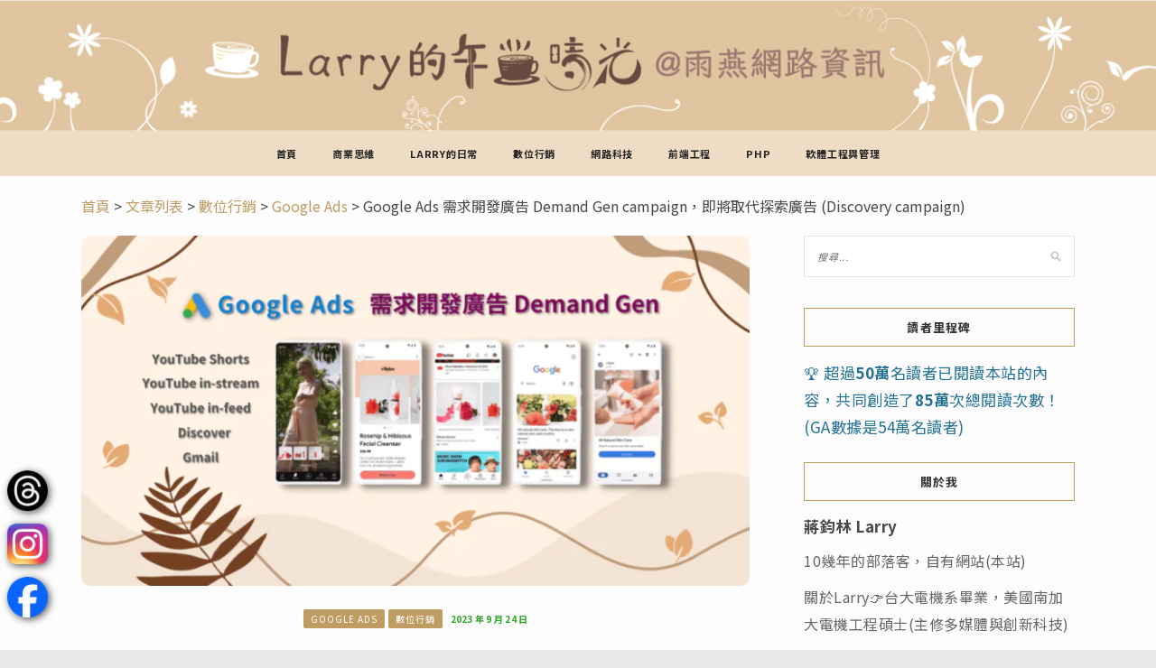

--- FILE ---
content_type: text/html; charset=UTF-8
request_url: https://blog.yuyansoftware.com.tw/2023/09/demand-gen-campaign/
body_size: 25105
content:
<!DOCTYPE html>
<html lang="zh-TW" prefix="og: http://ogp.me/ns# fb: http://ogp.me/ns/fb#">
<head>
<meta charset="UTF-8">
<meta name="viewport" content="width=device-width, initial-scale=1">
<link rel="profile" href="http://gmpg.org/xfn/11">
<title>Google Ads 需求開發廣告 Demand Gen campaign，即將取代探索廣告 (Discovery campaign) &#8211; Larry的午茶時光</title>
<meta name='robots' content='max-image-preview:large' />
<link rel="alternate" type="application/rss+xml" title="訂閱《Larry的午茶時光》&raquo; 資訊提供" href="https://blog.yuyansoftware.com.tw/feed/" />
<link rel="alternate" type="application/rss+xml" title="訂閱《Larry的午茶時光》&raquo; 留言的資訊提供" href="https://blog.yuyansoftware.com.tw/comments/feed/" />
<link rel="alternate" title="oEmbed (JSON)" type="application/json+oembed" href="https://blog.yuyansoftware.com.tw/wp-json/oembed/1.0/embed?url=https%3A%2F%2Fblog.yuyansoftware.com.tw%2F2023%2F09%2Fdemand-gen-campaign%2F" />
<link rel="alternate" title="oEmbed (XML)" type="text/xml+oembed" href="https://blog.yuyansoftware.com.tw/wp-json/oembed/1.0/embed?url=https%3A%2F%2Fblog.yuyansoftware.com.tw%2F2023%2F09%2Fdemand-gen-campaign%2F&#038;format=xml" />
<style id='wp-img-auto-sizes-contain-inline-css' type='text/css'>
img:is([sizes=auto i],[sizes^="auto," i]){contain-intrinsic-size:3000px 1500px}
/*# sourceURL=wp-img-auto-sizes-contain-inline-css */
</style>
<style id='wp-emoji-styles-inline-css' type='text/css'>
img.wp-smiley, img.emoji {
display: inline !important;
border: none !important;
box-shadow: none !important;
height: 1em !important;
width: 1em !important;
margin: 0 0.07em !important;
vertical-align: -0.1em !important;
background: none !important;
padding: 0 !important;
}
/*# sourceURL=wp-emoji-styles-inline-css */
</style>
<style id='wp-block-library-inline-css' type='text/css'>
:root{--wp-block-synced-color:#7a00df;--wp-block-synced-color--rgb:122,0,223;--wp-bound-block-color:var(--wp-block-synced-color);--wp-editor-canvas-background:#ddd;--wp-admin-theme-color:#007cba;--wp-admin-theme-color--rgb:0,124,186;--wp-admin-theme-color-darker-10:#006ba1;--wp-admin-theme-color-darker-10--rgb:0,107,160.5;--wp-admin-theme-color-darker-20:#005a87;--wp-admin-theme-color-darker-20--rgb:0,90,135;--wp-admin-border-width-focus:2px}@media (min-resolution:192dpi){:root{--wp-admin-border-width-focus:1.5px}}.wp-element-button{cursor:pointer}:root .has-very-light-gray-background-color{background-color:#eee}:root .has-very-dark-gray-background-color{background-color:#313131}:root .has-very-light-gray-color{color:#eee}:root .has-very-dark-gray-color{color:#313131}:root .has-vivid-green-cyan-to-vivid-cyan-blue-gradient-background{background:linear-gradient(135deg,#00d084,#0693e3)}:root .has-purple-crush-gradient-background{background:linear-gradient(135deg,#34e2e4,#4721fb 50%,#ab1dfe)}:root .has-hazy-dawn-gradient-background{background:linear-gradient(135deg,#faaca8,#dad0ec)}:root .has-subdued-olive-gradient-background{background:linear-gradient(135deg,#fafae1,#67a671)}:root .has-atomic-cream-gradient-background{background:linear-gradient(135deg,#fdd79a,#004a59)}:root .has-nightshade-gradient-background{background:linear-gradient(135deg,#330968,#31cdcf)}:root .has-midnight-gradient-background{background:linear-gradient(135deg,#020381,#2874fc)}:root{--wp--preset--font-size--normal:16px;--wp--preset--font-size--huge:42px}.has-regular-font-size{font-size:1em}.has-larger-font-size{font-size:2.625em}.has-normal-font-size{font-size:var(--wp--preset--font-size--normal)}.has-huge-font-size{font-size:var(--wp--preset--font-size--huge)}.has-text-align-center{text-align:center}.has-text-align-left{text-align:left}.has-text-align-right{text-align:right}.has-fit-text{white-space:nowrap!important}#end-resizable-editor-section{display:none}.aligncenter{clear:both}.items-justified-left{justify-content:flex-start}.items-justified-center{justify-content:center}.items-justified-right{justify-content:flex-end}.items-justified-space-between{justify-content:space-between}.screen-reader-text{border:0;clip-path:inset(50%);height:1px;margin:-1px;overflow:hidden;padding:0;position:absolute;width:1px;word-wrap:normal!important}.screen-reader-text:focus{background-color:#ddd;clip-path:none;color:#444;display:block;font-size:1em;height:auto;left:5px;line-height:normal;padding:15px 23px 14px;text-decoration:none;top:5px;width:auto;z-index:100000}html :where(.has-border-color){border-style:solid}html :where([style*=border-top-color]){border-top-style:solid}html :where([style*=border-right-color]){border-right-style:solid}html :where([style*=border-bottom-color]){border-bottom-style:solid}html :where([style*=border-left-color]){border-left-style:solid}html :where([style*=border-width]){border-style:solid}html :where([style*=border-top-width]){border-top-style:solid}html :where([style*=border-right-width]){border-right-style:solid}html :where([style*=border-bottom-width]){border-bottom-style:solid}html :where([style*=border-left-width]){border-left-style:solid}html :where(img[class*=wp-image-]){height:auto;max-width:100%}:where(figure){margin:0 0 1em}html :where(.is-position-sticky){--wp-admin--admin-bar--position-offset:var(--wp-admin--admin-bar--height,0px)}@media screen and (max-width:600px){html :where(.is-position-sticky){--wp-admin--admin-bar--position-offset:0px}}
/*# sourceURL=wp-block-library-inline-css */
</style><style id='wp-block-heading-inline-css' type='text/css'>
h1:where(.wp-block-heading).has-background,h2:where(.wp-block-heading).has-background,h3:where(.wp-block-heading).has-background,h4:where(.wp-block-heading).has-background,h5:where(.wp-block-heading).has-background,h6:where(.wp-block-heading).has-background{padding:1.25em 2.375em}h1.has-text-align-left[style*=writing-mode]:where([style*=vertical-lr]),h1.has-text-align-right[style*=writing-mode]:where([style*=vertical-rl]),h2.has-text-align-left[style*=writing-mode]:where([style*=vertical-lr]),h2.has-text-align-right[style*=writing-mode]:where([style*=vertical-rl]),h3.has-text-align-left[style*=writing-mode]:where([style*=vertical-lr]),h3.has-text-align-right[style*=writing-mode]:where([style*=vertical-rl]),h4.has-text-align-left[style*=writing-mode]:where([style*=vertical-lr]),h4.has-text-align-right[style*=writing-mode]:where([style*=vertical-rl]),h5.has-text-align-left[style*=writing-mode]:where([style*=vertical-lr]),h5.has-text-align-right[style*=writing-mode]:where([style*=vertical-rl]),h6.has-text-align-left[style*=writing-mode]:where([style*=vertical-lr]),h6.has-text-align-right[style*=writing-mode]:where([style*=vertical-rl]){rotate:180deg}
/*# sourceURL=https://blog.yuyansoftware.com.tw/wp-includes/blocks/heading/style.min.css */
</style>
<style id='wp-block-list-inline-css' type='text/css'>
ol,ul{box-sizing:border-box}:root :where(.wp-block-list.has-background){padding:1.25em 2.375em}
/*# sourceURL=https://blog.yuyansoftware.com.tw/wp-includes/blocks/list/style.min.css */
</style>
<style id='wp-block-paragraph-inline-css' type='text/css'>
.is-small-text{font-size:.875em}.is-regular-text{font-size:1em}.is-large-text{font-size:2.25em}.is-larger-text{font-size:3em}.has-drop-cap:not(:focus):first-letter{float:left;font-size:8.4em;font-style:normal;font-weight:100;line-height:.68;margin:.05em .1em 0 0;text-transform:uppercase}body.rtl .has-drop-cap:not(:focus):first-letter{float:none;margin-left:.1em}p.has-drop-cap.has-background{overflow:hidden}:root :where(p.has-background){padding:1.25em 2.375em}:where(p.has-text-color:not(.has-link-color)) a{color:inherit}p.has-text-align-left[style*="writing-mode:vertical-lr"],p.has-text-align-right[style*="writing-mode:vertical-rl"]{rotate:180deg}
/*# sourceURL=https://blog.yuyansoftware.com.tw/wp-includes/blocks/paragraph/style.min.css */
</style>
<style id='global-styles-inline-css' type='text/css'>
:root{--wp--preset--aspect-ratio--square: 1;--wp--preset--aspect-ratio--4-3: 4/3;--wp--preset--aspect-ratio--3-4: 3/4;--wp--preset--aspect-ratio--3-2: 3/2;--wp--preset--aspect-ratio--2-3: 2/3;--wp--preset--aspect-ratio--16-9: 16/9;--wp--preset--aspect-ratio--9-16: 9/16;--wp--preset--color--black: #000000;--wp--preset--color--cyan-bluish-gray: #abb8c3;--wp--preset--color--white: #ffffff;--wp--preset--color--pale-pink: #f78da7;--wp--preset--color--vivid-red: #cf2e2e;--wp--preset--color--luminous-vivid-orange: #ff6900;--wp--preset--color--luminous-vivid-amber: #fcb900;--wp--preset--color--light-green-cyan: #7bdcb5;--wp--preset--color--vivid-green-cyan: #00d084;--wp--preset--color--pale-cyan-blue: #8ed1fc;--wp--preset--color--vivid-cyan-blue: #0693e3;--wp--preset--color--vivid-purple: #9b51e0;--wp--preset--gradient--vivid-cyan-blue-to-vivid-purple: linear-gradient(135deg,rgb(6,147,227) 0%,rgb(155,81,224) 100%);--wp--preset--gradient--light-green-cyan-to-vivid-green-cyan: linear-gradient(135deg,rgb(122,220,180) 0%,rgb(0,208,130) 100%);--wp--preset--gradient--luminous-vivid-amber-to-luminous-vivid-orange: linear-gradient(135deg,rgb(252,185,0) 0%,rgb(255,105,0) 100%);--wp--preset--gradient--luminous-vivid-orange-to-vivid-red: linear-gradient(135deg,rgb(255,105,0) 0%,rgb(207,46,46) 100%);--wp--preset--gradient--very-light-gray-to-cyan-bluish-gray: linear-gradient(135deg,rgb(238,238,238) 0%,rgb(169,184,195) 100%);--wp--preset--gradient--cool-to-warm-spectrum: linear-gradient(135deg,rgb(74,234,220) 0%,rgb(151,120,209) 20%,rgb(207,42,186) 40%,rgb(238,44,130) 60%,rgb(251,105,98) 80%,rgb(254,248,76) 100%);--wp--preset--gradient--blush-light-purple: linear-gradient(135deg,rgb(255,206,236) 0%,rgb(152,150,240) 100%);--wp--preset--gradient--blush-bordeaux: linear-gradient(135deg,rgb(254,205,165) 0%,rgb(254,45,45) 50%,rgb(107,0,62) 100%);--wp--preset--gradient--luminous-dusk: linear-gradient(135deg,rgb(255,203,112) 0%,rgb(199,81,192) 50%,rgb(65,88,208) 100%);--wp--preset--gradient--pale-ocean: linear-gradient(135deg,rgb(255,245,203) 0%,rgb(182,227,212) 50%,rgb(51,167,181) 100%);--wp--preset--gradient--electric-grass: linear-gradient(135deg,rgb(202,248,128) 0%,rgb(113,206,126) 100%);--wp--preset--gradient--midnight: linear-gradient(135deg,rgb(2,3,129) 0%,rgb(40,116,252) 100%);--wp--preset--font-size--small: 13px;--wp--preset--font-size--medium: 20px;--wp--preset--font-size--large: 36px;--wp--preset--font-size--x-large: 42px;--wp--preset--spacing--20: 0.44rem;--wp--preset--spacing--30: 0.67rem;--wp--preset--spacing--40: 1rem;--wp--preset--spacing--50: 1.5rem;--wp--preset--spacing--60: 2.25rem;--wp--preset--spacing--70: 3.38rem;--wp--preset--spacing--80: 5.06rem;--wp--preset--shadow--natural: 6px 6px 9px rgba(0, 0, 0, 0.2);--wp--preset--shadow--deep: 12px 12px 50px rgba(0, 0, 0, 0.4);--wp--preset--shadow--sharp: 6px 6px 0px rgba(0, 0, 0, 0.2);--wp--preset--shadow--outlined: 6px 6px 0px -3px rgb(255, 255, 255), 6px 6px rgb(0, 0, 0);--wp--preset--shadow--crisp: 6px 6px 0px rgb(0, 0, 0);}:where(.is-layout-flex){gap: 0.5em;}:where(.is-layout-grid){gap: 0.5em;}body .is-layout-flex{display: flex;}.is-layout-flex{flex-wrap: wrap;align-items: center;}.is-layout-flex > :is(*, div){margin: 0;}body .is-layout-grid{display: grid;}.is-layout-grid > :is(*, div){margin: 0;}:where(.wp-block-columns.is-layout-flex){gap: 2em;}:where(.wp-block-columns.is-layout-grid){gap: 2em;}:where(.wp-block-post-template.is-layout-flex){gap: 1.25em;}:where(.wp-block-post-template.is-layout-grid){gap: 1.25em;}.has-black-color{color: var(--wp--preset--color--black) !important;}.has-cyan-bluish-gray-color{color: var(--wp--preset--color--cyan-bluish-gray) !important;}.has-white-color{color: var(--wp--preset--color--white) !important;}.has-pale-pink-color{color: var(--wp--preset--color--pale-pink) !important;}.has-vivid-red-color{color: var(--wp--preset--color--vivid-red) !important;}.has-luminous-vivid-orange-color{color: var(--wp--preset--color--luminous-vivid-orange) !important;}.has-luminous-vivid-amber-color{color: var(--wp--preset--color--luminous-vivid-amber) !important;}.has-light-green-cyan-color{color: var(--wp--preset--color--light-green-cyan) !important;}.has-vivid-green-cyan-color{color: var(--wp--preset--color--vivid-green-cyan) !important;}.has-pale-cyan-blue-color{color: var(--wp--preset--color--pale-cyan-blue) !important;}.has-vivid-cyan-blue-color{color: var(--wp--preset--color--vivid-cyan-blue) !important;}.has-vivid-purple-color{color: var(--wp--preset--color--vivid-purple) !important;}.has-black-background-color{background-color: var(--wp--preset--color--black) !important;}.has-cyan-bluish-gray-background-color{background-color: var(--wp--preset--color--cyan-bluish-gray) !important;}.has-white-background-color{background-color: var(--wp--preset--color--white) !important;}.has-pale-pink-background-color{background-color: var(--wp--preset--color--pale-pink) !important;}.has-vivid-red-background-color{background-color: var(--wp--preset--color--vivid-red) !important;}.has-luminous-vivid-orange-background-color{background-color: var(--wp--preset--color--luminous-vivid-orange) !important;}.has-luminous-vivid-amber-background-color{background-color: var(--wp--preset--color--luminous-vivid-amber) !important;}.has-light-green-cyan-background-color{background-color: var(--wp--preset--color--light-green-cyan) !important;}.has-vivid-green-cyan-background-color{background-color: var(--wp--preset--color--vivid-green-cyan) !important;}.has-pale-cyan-blue-background-color{background-color: var(--wp--preset--color--pale-cyan-blue) !important;}.has-vivid-cyan-blue-background-color{background-color: var(--wp--preset--color--vivid-cyan-blue) !important;}.has-vivid-purple-background-color{background-color: var(--wp--preset--color--vivid-purple) !important;}.has-black-border-color{border-color: var(--wp--preset--color--black) !important;}.has-cyan-bluish-gray-border-color{border-color: var(--wp--preset--color--cyan-bluish-gray) !important;}.has-white-border-color{border-color: var(--wp--preset--color--white) !important;}.has-pale-pink-border-color{border-color: var(--wp--preset--color--pale-pink) !important;}.has-vivid-red-border-color{border-color: var(--wp--preset--color--vivid-red) !important;}.has-luminous-vivid-orange-border-color{border-color: var(--wp--preset--color--luminous-vivid-orange) !important;}.has-luminous-vivid-amber-border-color{border-color: var(--wp--preset--color--luminous-vivid-amber) !important;}.has-light-green-cyan-border-color{border-color: var(--wp--preset--color--light-green-cyan) !important;}.has-vivid-green-cyan-border-color{border-color: var(--wp--preset--color--vivid-green-cyan) !important;}.has-pale-cyan-blue-border-color{border-color: var(--wp--preset--color--pale-cyan-blue) !important;}.has-vivid-cyan-blue-border-color{border-color: var(--wp--preset--color--vivid-cyan-blue) !important;}.has-vivid-purple-border-color{border-color: var(--wp--preset--color--vivid-purple) !important;}.has-vivid-cyan-blue-to-vivid-purple-gradient-background{background: var(--wp--preset--gradient--vivid-cyan-blue-to-vivid-purple) !important;}.has-light-green-cyan-to-vivid-green-cyan-gradient-background{background: var(--wp--preset--gradient--light-green-cyan-to-vivid-green-cyan) !important;}.has-luminous-vivid-amber-to-luminous-vivid-orange-gradient-background{background: var(--wp--preset--gradient--luminous-vivid-amber-to-luminous-vivid-orange) !important;}.has-luminous-vivid-orange-to-vivid-red-gradient-background{background: var(--wp--preset--gradient--luminous-vivid-orange-to-vivid-red) !important;}.has-very-light-gray-to-cyan-bluish-gray-gradient-background{background: var(--wp--preset--gradient--very-light-gray-to-cyan-bluish-gray) !important;}.has-cool-to-warm-spectrum-gradient-background{background: var(--wp--preset--gradient--cool-to-warm-spectrum) !important;}.has-blush-light-purple-gradient-background{background: var(--wp--preset--gradient--blush-light-purple) !important;}.has-blush-bordeaux-gradient-background{background: var(--wp--preset--gradient--blush-bordeaux) !important;}.has-luminous-dusk-gradient-background{background: var(--wp--preset--gradient--luminous-dusk) !important;}.has-pale-ocean-gradient-background{background: var(--wp--preset--gradient--pale-ocean) !important;}.has-electric-grass-gradient-background{background: var(--wp--preset--gradient--electric-grass) !important;}.has-midnight-gradient-background{background: var(--wp--preset--gradient--midnight) !important;}.has-small-font-size{font-size: var(--wp--preset--font-size--small) !important;}.has-medium-font-size{font-size: var(--wp--preset--font-size--medium) !important;}.has-large-font-size{font-size: var(--wp--preset--font-size--large) !important;}.has-x-large-font-size{font-size: var(--wp--preset--font-size--x-large) !important;}
/*# sourceURL=global-styles-inline-css */
</style>
<style id='classic-theme-styles-inline-css' type='text/css'>
/*! This file is auto-generated */
.wp-block-button__link{color:#fff;background-color:#32373c;border-radius:9999px;box-shadow:none;text-decoration:none;padding:calc(.667em + 2px) calc(1.333em + 2px);font-size:1.125em}.wp-block-file__button{background:#32373c;color:#fff;text-decoration:none}
/*# sourceURL=/wp-includes/css/classic-themes.min.css */
</style>
<!-- <link rel='stylesheet' id='ez-toc-css' href='https://blog.yuyansoftware.com.tw/wp-content/plugins/easy-table-of-contents/assets/css/screen.min.css?ver=2.0.80' type='text/css' media='all' /> -->
<link rel="stylesheet" type="text/css" href="//blog.yuyansoftware.com.tw/wp-content/cache/wpfc-minified/6m5i46qd/7tl5x.css" media="all"/>
<style id='ez-toc-inline-css' type='text/css'>
div#ez-toc-container .ez-toc-title {font-size: 120%;}div#ez-toc-container .ez-toc-title {font-weight: 500;}div#ez-toc-container ul li , div#ez-toc-container ul li a {font-size: 95%;}div#ez-toc-container ul li , div#ez-toc-container ul li a {font-weight: 500;}div#ez-toc-container nav ul ul li {font-size: 90%;}.ez-toc-box-title {font-weight: bold; margin-bottom: 10px; text-align: center; text-transform: uppercase; letter-spacing: 1px; color: #666; padding-bottom: 5px;position:absolute;top:-4%;left:5%;background-color: inherit;transition: top 0.3s ease;}.ez-toc-box-title.toc-closed {top:-25%;}
.ez-toc-container-direction {direction: ltr;}.ez-toc-counter ul{counter-reset: item ;}.ez-toc-counter nav ul li a::before {content: counters(item, '.', decimal) '. ';display: inline-block;counter-increment: item;flex-grow: 0;flex-shrink: 0;margin-right: .2em; float: left; }.ez-toc-widget-direction {direction: ltr;}.ez-toc-widget-container ul{counter-reset: item ;}.ez-toc-widget-container nav ul li a::before {content: counters(item, '.', decimal) '. ';display: inline-block;counter-increment: item;flex-grow: 0;flex-shrink: 0;margin-right: .2em; float: left; }
/*# sourceURL=ez-toc-inline-css */
</style>
<!-- <link rel='stylesheet' id='kokoro-style-css' href='https://blog.yuyansoftware.com.tw/wp-content/themes/kokoro/style.css?ver=6.9' type='text/css' media='all' /> -->
<link rel="stylesheet" type="text/css" href="//blog.yuyansoftware.com.tw/wp-content/cache/wpfc-minified/g02unm1/7tl5x.css" media="all"/>
<script src='//blog.yuyansoftware.com.tw/wp-content/cache/wpfc-minified/eixh0abz/7tl5x.js' type="text/javascript"></script>
<!-- <script type="text/javascript" defer="defer" src="https://blog.yuyansoftware.com.tw/wp-includes/js/jquery/jquery.min.js?ver=3.7.1" id="jquery-core-js"></script> -->
<!-- <script type="text/javascript" defer="defer" src="https://blog.yuyansoftware.com.tw/wp-includes/js/jquery/jquery-migrate.min.js?ver=3.4.1" id="jquery-migrate-js"></script> -->
<link rel="https://api.w.org/" href="https://blog.yuyansoftware.com.tw/wp-json/" /><link rel="alternate" title="JSON" type="application/json" href="https://blog.yuyansoftware.com.tw/wp-json/wp/v2/posts/16923" /><link rel="EditURI" type="application/rsd+xml" title="RSD" href="https://blog.yuyansoftware.com.tw/xmlrpc.php?rsd" />
<meta name="generator" content="WordPress 6.9" />
<link rel="canonical" href="https://blog.yuyansoftware.com.tw/2023/09/demand-gen-campaign/" />
<link rel='shortlink' href='https://blog.yuyansoftware.com.tw/?p=16923' />
<script>document.createElement( "picture" );if(!window.HTMLPictureElement && document.addEventListener) {window.addEventListener("DOMContentLoaded", function() {var s = document.createElement("script");s.src = "https://blog.yuyansoftware.com.tw/wp-content/plugins/webp-express/js/picturefill.min.js";document.body.appendChild(s);});}</script><link rel="icon" href="https://blog.yuyansoftware.com.tw/wp-content/uploads/2022/10/favicon-45x45.png" sizes="32x32" />
<link rel="icon" href="https://blog.yuyansoftware.com.tw/wp-content/uploads/2022/10/favicon.png" sizes="192x192" />
<link rel="apple-touch-icon" href="https://blog.yuyansoftware.com.tw/wp-content/uploads/2022/10/favicon.png" />
<meta name="msapplication-TileImage" content="https://blog.yuyansoftware.com.tw/wp-content/uploads/2022/10/favicon.png" />
<style type="text/css" id="wp-custom-css">
body {
background: #e8e8e8;
font-size: 16px;
}
blockquote {
font-size: 15px;
}
h2.entry-title {
font-size: 20px;
line-height: 34px;
}
h1.entry-title {
font-size: 22px;
line-height: 37px;
}
div#page {
background-color: #fdfdfd;
}
:root .has-pale-cyan-blue-background-color {
background-color: #8ed1fc;
}
:root .has-light-green-cyan-background-color {
background-color: #7bdcb5;
}
:root .has-pale-pink-color {
color: #f78da7;
}
#site-navigation {
display: none;
}
div#content {
padding-top: 20px;
}
#primary-menu,
#main-nav {
/*background-color: #e6f7ef;*/
background-color: #efdcc5;
}
.main-navigation {
max-width: 1280px;
}
ul.sub-menu {
/*background-color: #dff9ed !important;*/
background-color: #efe4d8 !important;
}
.mt-40 {
margin-top: 40px;
}
.mb-0 {
margin-bottom: 0 !important;
}
h1.page-title {
border-color: #aaa;
margin-top: 0;
}
body.single-post .entry-thumb img {
border-radius: 10px;
}
body.single-post .entry-content {
margin-top: -10px;	
}
body.single-post .entry-content p strong {
color: #444;
}
.entry-box-post {
box-shadow: none;
}
.entry-content a,
.entry-content p {
word-wrap: break-word;
}
.entry-content ul,
.entry-content ol{
margin-bottom: 2em;
line-height: 35px;
color: #555;
letter-spacing: 1px;
}
.entry-content p + ul, 
.entry-content p + ol,
.entry-content p + blockquote {
margin-top: -10px;
}
.entry-content > .wp-block-image {
margin-bottom:30px;
}
.entry-content > blockquote {
font-style: italic;
margin-bottom: 25px;
}
body.single-post .entry-content > blockquote > p {
color: #888;
}
.current-menu-item > a {
color: #be9c62 !important;
}
.entry-more a {
border: 1px solid #be9c62;
padding: 9px 50px;
}
.sub-menu {
border: 1px solid #ddd;
padding: 8px 0;
}
#primary-menu > li {
display:none;
}
#primary-menu > li:last-child {
margin-right: 0 !important;
}
#primary-menu.menu li a:hover {
color: #be9c62;
}
.aligncenter > figcaption {
text-align:center;
}
.entry-tags a {
font-size: 14px;
margin-right: 12px;
}
time.entry-date {
color: #2aa621;
}
.comment-notes,
.comment-form-email,
.comment-form-url {
display: none;
}
.comment-form-author > input[name="author"] {
width: 200px;
}
footer.site-footer {
padding-top: 0;
background: transparent;
}
.profile-fb-icon {
position:relative;
bottom:-2px;
}
#text-4 > .textwidget {
padding: 0 10px;
position: relative;
}
#text-4 > .textwidget .series-link {
color: #4aa591;
}
#text-4 > .textwidget .series-link2 {
color: #ff8a00;
}
#text-4 > .textwidget .series-link3 {
color: #d2598a;
}
#text-4 > .textwidget .second-col {
position: absolute;
left: 55%;
}
#text-4 p {
margin-bottom: 0px;
}
#block-14 p {
margin-top: 10px;
margin-bottom: 0px;
}
#block-14 a {
word-wrap: break-word;
}
#text-6 p:first-child {
margin-bottom: -7px;
}
#text-8 .textwidget > p {
margin-bottom: 10px;
}
#text-8 .textwidget > p:not(:first-child) {
margin-top: 10px;
}
#block-3,
#block-6,
#block-8,
#block-10,
#block-14,
#block-16 {
margin-top: -1rem;
}
#block-3,
#block-3 > p {
margin-bottom: 10px;
}
#block-7 > h2 {
background-color: #fae7c5;
}
#block-4 img {
border-radius:10px;
}
.widget ul li .post-date {
display: block;
font-size: 13px;
color: #aaa;
}
#post-3501 + .comments-area {
padding-top: 0;
}
#yop_poll_widget-2 > .widget-title {
margin-bottom: 15px;
}
.basic-yop-poll-container .basic-vote {
margin-bottom: 8px;
}
.widget_text > .widget-title {
margin-bottom: 10px;
}
.widget_recent_entries > .widget-title,
.widget_categories > .widget-title {
margin-bottom: 20px;
}
#snippet-box {
display: none;
}
.wp-block-button__link {
font-size: 1em;
}
.rpwe-block li {
text-align:center;
}
img.rpwe-aligncenter {
border-radius:10px;
}
#right-bottom-fb-icon {
width:50px; 
height:50px; 
filter:drop-shadow(1px 1px 4px #111);
transition: transform 0.3s;
}
#right-bottom-fb-icon:hover {
transform: scale(1.05);
}
</style>
<!-- START - Open Graph and Twitter Card Tags 3.3.9 -->
<!-- Facebook Open Graph -->
<meta property="og:locale" content="zh_TW"/>
<meta property="og:site_name" content="Larry的午茶時光"/>
<meta property="og:title" content="Google Ads 需求開發廣告 Demand Gen campaign，即將取代探索廣告 (Discovery campaign)"/>
<meta property="og:url" content="https://blog.yuyansoftware.com.tw/2023/09/demand-gen-campaign/"/>
<meta property="og:type" content="article"/>
<meta property="og:description" content="Google 2023年8月公告，Demand Gen 廣告已開始 beta 測試，並即將取代探索廣告 (Discovery campaign)。Demand Gen 廣告強調影音素材，並將 YouTube 視為社群平台。"/>
<meta property="og:image" content="https://blog.yuyansoftware.com.tw/wp-content/uploads/2023/09/demand-gen-campaign.png"/>
<meta property="og:image:url" content="https://blog.yuyansoftware.com.tw/wp-content/uploads/2023/09/demand-gen-campaign.png"/>
<meta property="og:image:secure_url" content="https://blog.yuyansoftware.com.tw/wp-content/uploads/2023/09/demand-gen-campaign.png"/>
<meta property="article:published_time" content="2023-09-24T11:59:03+08:00"/>
<meta property="article:modified_time" content="2023-09-24T12:00:17+08:00" />
<meta property="og:updated_time" content="2023-09-24T12:00:17+08:00" />
<meta property="article:section" content="Google Ads"/>
<meta property="article:section" content="數位行銷"/>
<meta property="article:publisher" content="https://www.facebook.com/larry.teatime"/>
<meta property="fb:app_id" content="367443417543197"/>
<!-- Google+ / Schema.org -->
<!-- Twitter Cards -->
<meta name="twitter:title" content="Google Ads 需求開發廣告 Demand Gen campaign，即將取代探索廣告 (Discovery campaign)"/>
<meta name="twitter:url" content="https://blog.yuyansoftware.com.tw/2023/09/demand-gen-campaign/"/>
<meta name="twitter:description" content="Google 2023年8月公告，Demand Gen 廣告已開始 beta 測試，並即將取代探索廣告 (Discovery campaign)。Demand Gen 廣告強調影音素材，並將 YouTube 視為社群平台。"/>
<meta name="twitter:image" content="https://blog.yuyansoftware.com.tw/wp-content/uploads/2023/09/demand-gen-campaign.png"/>
<meta name="twitter:card" content="summary_large_image"/>
<!-- SEO -->
<meta name="description" content="Google 2023年8月公告，Demand Gen 廣告已開始 beta 測試，並即將取代探索廣告 (Discovery campaign)。Demand Gen 廣告強調影音素材，並將 YouTube 視為社群平台。"/>
<!-- Misc. tags -->
<!-- is_singular -->
<!-- END - Open Graph and Twitter Card Tags 3.3.9 -->
<meta name="msvalidate.01" content="67FB8A3E2CB91173737B075A4877E383" />
<link rel="preconnect" href="https://fonts.googleapis.com">
<link rel="preconnect" href="https://fonts.gstatic.com" crossorigin>
<link href="https://fonts.googleapis.com/css2?family=Noto+Sans+TC:wght@100;300;400;500;700&display=swap" rel="stylesheet">
<!-- Global site tag (gtag.js) - Google Analytics -->
<script async src="https://www.googletagmanager.com/gtag/js?id=G-3WPNTLWRNN"></script>
<script>
window.dataLayer = window.dataLayer || [];
function gtag(){dataLayer.push(arguments);}
gtag('js', new Date());
var my_content_group = 'Google Ads';
console.log(my_content_group);
gtag('config', 'G-3WPNTLWRNN', {
'content_group': my_content_group
});
</script>
<script type="application/ld+json">
{
"@context" : "https://schema.org",
"@type" : "WebSite",
"name" : "Larry的午茶時光",
"url" : "https://blog.yuyansoftware.com.tw/",
"potentialAction": {
"@type": "SearchAction",
"target": {
"@type": "EntryPoint",
"urlTemplate": "https://blog.yuyansoftware.com.tw/?s={search_term_string}"
},
"query-input": "required name=search_term_string"
}
}
</script>
<!-- <link rel='stylesheet' id='yarppRelatedCss-css' href='https://blog.yuyansoftware.com.tw/wp-content/plugins/yet-another-related-posts-plugin/style/related.css?ver=5.30.11' type='text/css' media='all' /> -->
<link rel="stylesheet" type="text/css" href="//blog.yuyansoftware.com.tw/wp-content/cache/wpfc-minified/6v8o4wa3/7tl5x.css" media="all"/>
</head>
<body class="wp-singular post-template-default single single-post postid-16923 single-format-standard wp-theme-kokoro">
<div id="page" class="site">
<a class="skip-link screen-reader-text" href="#content">跳至主要內容</a>
<header id="masthead" class="site-header" role="banner">
<nav id="site-navigation" class="main-navigation2 top-nav-kokoro" role="navigation">
<div class="top-nav container">
<div id="top-menu" class="menu"><ul>
<li class="page_item page-item-16563"><a href="https://blog.yuyansoftware.com.tw/">Larry的午茶時光</a></li>
<li class="page_item page-item-16583 current_page_parent"><a href="https://blog.yuyansoftware.com.tw/articles/">文章列表</a></li>
<li class="page_item page-item-3507"><a href="https://blog.yuyansoftware.com.tw/larry-chiang/">蔣鈞林｜Larry Chiang</a></li>
<li class="page_item page-item-18025"><a href="https://blog.yuyansoftware.com.tw/invitation-announcement/">邀約合作，請先看一下</a></li>
<li class="page_item page-item-3"><a href="https://blog.yuyansoftware.com.tw/privacy-policy/">隱私權條款</a></li>
</ul></div>
<div id="top-social">
</div>
</div>
</nav><!-- #site-navigation -->
<div class="site-branding container">
<div class="site-title"><a href="https://blog.yuyansoftware.com.tw/" rel="home">Larry的午茶時光</a></div>
</div><!-- .site-branding -->
<div id="anchor223" style="height: 0;">
</div>
<!-- #main-menu -->
<nav class="main-navigation" id="main-nav">
<button class="menu-toggle" aria-controls="primary-menu" aria-expanded="false" aria-label="選單">
<span class="m_menu_icon"></span>
<span class="m_menu_icon"></span>
<span class="m_menu_icon"></span>
</button>
<div style="display: none;">
請點左側按鈕打開 menu
</div>
<div class="menu-my-menu-container"><ul id="primary-menu" class="nav-menu menu"><li id="menu-item-175" class="menu-item menu-item-type-custom menu-item-object-custom menu-item-175"><a href="/">首頁</a></li>
<li id="menu-item-1600" class="menu-item menu-item-type-taxonomy menu-item-object-category menu-item-has-children menu-item-1600"><a href="https://blog.yuyansoftware.com.tw/category/business/">商業思維</a>
<ul class="sub-menu">
<li id="menu-item-3344" class="menu-item menu-item-type-taxonomy menu-item-object-category menu-item-3344"><a href="https://blog.yuyansoftware.com.tw/category/business/">ALL</a></li>
<li id="menu-item-5264" class="menu-item menu-item-type-taxonomy menu-item-object-category menu-item-5264"><a href="https://blog.yuyansoftware.com.tw/category/business/phenomena/">時事觀察</a></li>
<li id="menu-item-6081" class="menu-item menu-item-type-taxonomy menu-item-object-category menu-item-6081"><a href="https://blog.yuyansoftware.com.tw/category/business/entrepreneurship/">創業經營</a></li>
<li id="menu-item-25671" class="menu-item menu-item-type-taxonomy menu-item-object-category menu-item-25671"><a href="https://blog.yuyansoftware.com.tw/category/business/career/">人生策略</a></li>
<li id="menu-item-9837" class="menu-item menu-item-type-taxonomy menu-item-object-category menu-item-9837"><a href="https://blog.yuyansoftware.com.tw/category/business/reading-notes/">讀書筆記</a></li>
<li id="menu-item-25276" class="menu-item menu-item-type-taxonomy menu-item-object-category menu-item-25276"><a href="https://blog.yuyansoftware.com.tw/category/business/self-media-operation/">自媒體經營</a></li>
</ul>
</li>
<li id="menu-item-244" class="menu-item menu-item-type-taxonomy menu-item-object-category menu-item-has-children menu-item-244"><a href="https://blog.yuyansoftware.com.tw/category/larrys-daily/">Larry的日常</a>
<ul class="sub-menu">
<li id="menu-item-3338" class="menu-item menu-item-type-taxonomy menu-item-object-category menu-item-3338"><a href="https://blog.yuyansoftware.com.tw/category/larrys-daily/">ALL</a></li>
<li id="menu-item-1442" class="menu-item menu-item-type-taxonomy menu-item-object-category menu-item-1442"><a href="https://blog.yuyansoftware.com.tw/category/larrys-daily/restaurants/">食記</a></li>
<li id="menu-item-4337" class="menu-item menu-item-type-taxonomy menu-item-object-category menu-item-4337"><a href="https://blog.yuyansoftware.com.tw/category/larrys-daily/life/">生活</a></li>
<li id="menu-item-9835" class="menu-item menu-item-type-taxonomy menu-item-object-category menu-item-9835"><a href="https://blog.yuyansoftware.com.tw/category/larrys-daily/wines/">葡萄酒</a></li>
<li id="menu-item-1440" class="menu-item menu-item-type-taxonomy menu-item-object-category menu-item-1440"><a href="https://blog.yuyansoftware.com.tw/category/larrys-daily/unboxing/">開箱</a></li>
</ul>
</li>
<li id="menu-item-240" class="menu-item menu-item-type-taxonomy menu-item-object-category current-post-ancestor current-menu-parent current-post-parent menu-item-has-children menu-item-240"><a href="https://blog.yuyansoftware.com.tw/category/digital-marketing/">數位行銷</a>
<ul class="sub-menu">
<li id="menu-item-3339" class="menu-item menu-item-type-taxonomy menu-item-object-category current-post-ancestor current-menu-parent current-post-parent menu-item-3339"><a href="https://blog.yuyansoftware.com.tw/category/digital-marketing/">ALL</a></li>
<li id="menu-item-1437" class="menu-item menu-item-type-taxonomy menu-item-object-category menu-item-1437"><a href="https://blog.yuyansoftware.com.tw/category/digital-marketing/google-analytics/">Google Analytics (GA)</a></li>
<li id="menu-item-1438" class="menu-item menu-item-type-taxonomy menu-item-object-category current-post-ancestor current-menu-parent current-post-parent menu-item-1438"><a href="https://blog.yuyansoftware.com.tw/category/digital-marketing/google-ads/">Google Ads</a></li>
<li id="menu-item-1439" class="menu-item menu-item-type-taxonomy menu-item-object-category menu-item-1439"><a href="https://blog.yuyansoftware.com.tw/category/digital-marketing/seo/">SEO</a></li>
</ul>
</li>
<li id="menu-item-4445" class="menu-item menu-item-type-taxonomy menu-item-object-category menu-item-has-children menu-item-4445"><a href="https://blog.yuyansoftware.com.tw/category/web-technology/">網路科技</a>
<ul class="sub-menu">
<li id="menu-item-4461" class="menu-item menu-item-type-taxonomy menu-item-object-category menu-item-4461"><a href="https://blog.yuyansoftware.com.tw/category/web-technology/">ALL</a></li>
<li id="menu-item-21663" class="menu-item menu-item-type-taxonomy menu-item-object-category menu-item-21663"><a href="https://blog.yuyansoftware.com.tw/category/web-technology/line/">LINE</a></li>
<li id="menu-item-4463" class="menu-item menu-item-type-taxonomy menu-item-object-category menu-item-4463"><a href="https://blog.yuyansoftware.com.tw/category/web-technology/chrome/">Chrome</a></li>
</ul>
</li>
<li id="menu-item-242" class="menu-item menu-item-type-taxonomy menu-item-object-category menu-item-has-children menu-item-242"><a href="https://blog.yuyansoftware.com.tw/category/frontend/">前端工程</a>
<ul class="sub-menu">
<li id="menu-item-3341" class="menu-item menu-item-type-taxonomy menu-item-object-category menu-item-3341"><a href="https://blog.yuyansoftware.com.tw/category/frontend/">ALL</a></li>
<li id="menu-item-1560" class="menu-item menu-item-type-taxonomy menu-item-object-category menu-item-1560"><a href="https://blog.yuyansoftware.com.tw/category/frontend/css/">CSS</a></li>
<li id="menu-item-24051" class="menu-item menu-item-type-taxonomy menu-item-object-category menu-item-24051"><a href="https://blog.yuyansoftware.com.tw/category/frontend/javascript/">JavaScript</a></li>
</ul>
</li>
<li id="menu-item-241" class="menu-item menu-item-type-taxonomy menu-item-object-category menu-item-has-children menu-item-241"><a href="https://blog.yuyansoftware.com.tw/category/php/">PHP</a>
<ul class="sub-menu">
<li id="menu-item-3340" class="menu-item menu-item-type-taxonomy menu-item-object-category menu-item-3340"><a href="https://blog.yuyansoftware.com.tw/category/php/">ALL</a></li>
<li id="menu-item-1434" class="menu-item menu-item-type-taxonomy menu-item-object-category menu-item-1434"><a href="https://blog.yuyansoftware.com.tw/category/php/laravel/">Laravel</a></li>
<li id="menu-item-1436" class="menu-item menu-item-type-taxonomy menu-item-object-category menu-item-1436"><a href="https://blog.yuyansoftware.com.tw/category/php/wordpress/">WordPress</a></li>
<li id="menu-item-1435" class="menu-item menu-item-type-taxonomy menu-item-object-category menu-item-1435"><a href="https://blog.yuyansoftware.com.tw/category/php/opencart/">OpenCart</a></li>
</ul>
</li>
<li id="menu-item-243" class="menu-item menu-item-type-taxonomy menu-item-object-category menu-item-has-children menu-item-243"><a href="https://blog.yuyansoftware.com.tw/category/software-management/">軟體工程與管理</a>
<ul class="sub-menu">
<li id="menu-item-3342" class="menu-item menu-item-type-taxonomy menu-item-object-category menu-item-3342"><a href="https://blog.yuyansoftware.com.tw/category/software-management/">ALL</a></li>
<li id="menu-item-1559" class="menu-item menu-item-type-taxonomy menu-item-object-category menu-item-1559"><a href="https://blog.yuyansoftware.com.tw/category/software-management/design-pattern/">Design Pattern</a></li>
<li id="menu-item-7406" class="menu-item menu-item-type-taxonomy menu-item-object-category menu-item-7406"><a href="https://blog.yuyansoftware.com.tw/category/software-management/ogre-3d/">OGRE 3D</a></li>
</ul>
</li>
</ul></div>		</nav>
</header><!-- #masthead -->
<div id="content" class="site-content">
<div id="primary" class="content-area container">
<div class="breadcrumbs" typeof="BreadcrumbList" vocab="https://schema.org/">
<span property="itemListElement" typeof="ListItem"><a property="item" typeof="WebPage" title="Go to Larry的午茶時光." href="https://blog.yuyansoftware.com.tw" class="home" ><span property="name">首頁</span></a><meta property="position" content="1"></span> &gt; <span property="itemListElement" typeof="ListItem"><a property="item" typeof="WebPage" title="Go to 文章列表." href="https://blog.yuyansoftware.com.tw/articles/" class="post-root post post-post" ><span property="name">文章列表</span></a><meta property="position" content="2"></span> &gt; <span property="itemListElement" typeof="ListItem"><a property="item" typeof="WebPage" title="Go to the 數位行銷 category archives." href="https://blog.yuyansoftware.com.tw/category/digital-marketing/" class="taxonomy category" ><span property="name">數位行銷</span></a><meta property="position" content="3"></span> &gt; <span property="itemListElement" typeof="ListItem"><a property="item" typeof="WebPage" title="Go to the Google Ads category archives." href="https://blog.yuyansoftware.com.tw/category/digital-marketing/google-ads/" class="taxonomy category" ><span property="name">Google Ads</span></a><meta property="position" content="4"></span> &gt; <span class="post post-post current-item">Google Ads 需求開發廣告 Demand Gen campaign，即將取代探索廣告 (Discovery campaign)</span>		</div>
<main id="main" class="site-main " role="main">
<article id="post-16923" class="post-16923 post type-post status-publish format-standard has-post-thumbnail hentry category-google-ads category-digital-marketing tag-ab-test">
<div class="entry-thumb">
<a href="https://blog.yuyansoftware.com.tw/2023/09/demand-gen-campaign/"><picture><source srcset="https://blog.yuyansoftware.com.tw/wp-content/webp-express/webp-images/doc-root/wp-content/uploads/2023/09/demand-gen-campaign-768x403.png.webp 768w, https://blog.yuyansoftware.com.tw/wp-content/webp-express/webp-images/doc-root/wp-content/uploads/2023/09/demand-gen-campaign-300x158.png.webp 300w, https://blog.yuyansoftware.com.tw/wp-content/webp-express/webp-images/doc-root/wp-content/uploads/2023/09/demand-gen-campaign.png.webp 1000w" sizes="(max-width: 768px) 70vw, 768px" type="image/webp"><img width="768" height="403" src="https://blog.yuyansoftware.com.tw/wp-content/uploads/2023/09/demand-gen-campaign-768x403.png" class="attachment-kokoro-full-thumb size-kokoro-full-thumb wp-post-image webpexpress-processed" alt="Google Ads 需求開發廣告 Demand Gen campaign" loading="eager" decoding="async" fetchpriority="high" srcset="https://blog.yuyansoftware.com.tw/wp-content/uploads/2023/09/demand-gen-campaign-768x403.png 768w, https://blog.yuyansoftware.com.tw/wp-content/uploads/2023/09/demand-gen-campaign-300x158.png 300w, https://blog.yuyansoftware.com.tw/wp-content/uploads/2023/09/demand-gen-campaign.png 1000w" sizes="(max-width: 768px) 70vw, 768px"></picture>			</a>
</div>
<header class="entry-header">
<div class="entry-box">
<span class="entry-cate"><a href="https://blog.yuyansoftware.com.tw/category/digital-marketing/google-ads/" rel="category tag">Google Ads</a> <a href="https://blog.yuyansoftware.com.tw/category/digital-marketing/" rel="category tag">數位行銷</a></span>
<span class="entry-meta"><span class="posted-on"> <a href="https://blog.yuyansoftware.com.tw/2023/09/demand-gen-campaign/" rel="bookmark"><time class="entry-date published" datetime="2023-09-24T11:59:03+08:00">2023 年 9 月 24 日</time><time class="updated" datetime="2023-09-24T12:00:17+08:00">2023 年 9 月 24 日</time></a></span><span class="byline"> 作者: <span class="author vcard"><a class="url fn n" href="https://blog.yuyansoftware.com.tw/author/larry/">Larry</a></span></span></span>
</div>
<h1 class="entry-title">Google Ads 需求開發廣告 Demand Gen campaign，即將取代探索廣告 (Discovery campaign)</h1>		
<span class="title-divider"></span>
</header><!-- .entry-header -->
<div class="entry-content">
<!-- wp:paragraph {"className":"single-article-top-text"} -->
<p class="single-article-top-text">🏆 超過<strong>50萬</strong>名讀者已閱讀本站的內容，共同創造了<strong>85萬</strong>次總閱讀次數！</p>
<!-- /wp:paragraph -->
<p>圖片來源，Google Blog <a href="https://blog.google/products/ads-commerce/new-ai-powered-ads-to-drive-demand/" target="_blank" rel="noreferrer noopener">文章</a></p>
<p>上面 Google Blog 今年 (2023) 六月份的文章，介紹了新的 <strong>Demand Gen</strong> campaign (需求開發廣告活動)。</p>
<p><strong>Demand Gen</strong> 廣告會出現在以下 Google 平台：</p>
<ul class="wp-block-list">
<li>YouTube in-stream</li>
<li>YouTube in-feed</li>
<li>YouTube Shorts</li>
<li>Discover</li>
<li>Gmail</li>
</ul>
<p>這讓我想到這兩年 Google 主打的<strong>最高成效廣告</strong> (Performance Max campaign)。</p>
<p>延伸閱讀：<a href="https://blog.yuyansoftware.com.tw/2023/05/performance-max-campaign-search-inventory/" target="_blank" rel="noreferrer noopener">最高成效廣告 Performance Max campaign，以及在搜尋平台 (search inventory) 的更新</a></p>
<p><mark style="background-color:rgba(0, 0, 0, 0)" class="has-inline-color has-vivid-cyan-blue-color">Demand Gen 廣告會出現的平台，比 Performance Max 少，沒有 Search、Map、Display。</mark></p>
<p>第一，這顯示 Demand Gen 更適合有漂亮影音素材的產品或商家；而且不在 Search 與 Map 投放，沒有漂亮影音素材的<strong>實體店家</strong>，可能就不是這麼適合 Demand Gen。&nbsp;</p>
<p>第二，Google Blog 文章有提到 Demand Gen 的設計目標本來就是「mid funnel」的客人 (不是 top funnel)。針對 Google 判斷高度興趣相關的用戶做廣告投放。</p>
<p>第三，Demand Gen 的多份文件都有提到「social」這個單字。很明顯 Google 目前是把 YouTube (包含 Shorts) 定位為<strong>社群平台</strong>。當然，Demand Gen 也會特別適合本身有社群魅力，又有漂亮影音素材的的廣告主 (例如網美帶貨)。</p>
<p><a rel="noreferrer noopener" href="https://support.google.com/google-ads/answer/13695777" target="_blank">https://support.google.com/google-ads/answer/13695777</a><br>Demand Gen campaign 的官方文件也上線了。這份文件裡有一個 Search, Performance Max, Demand Gen 三者比較的表格，很值得一看。</p>
<p>例如，Performance Max 的出價方式有 Max conversions / conversion value，除此之外，Demand Gen 多一個 <strong>Max Clicks</strong>。另外，Demand Gen 可以指定具體的目標客群，Performance Max 不行。</p>
<p><a rel="noreferrer noopener" href="https://support.google.com/google-ads/answer/13859703" target="_blank">https://support.google.com/google-ads/answer/13859703</a><br>Google 八月公告説 8~9 月廣告主可以註冊 Demand Gen 的 beta 測試，10月開始所有的廣告主都可以接洽 Google Ads 的服務人員，升級原有的 Discovery campaign。</p>
<p>2024年 1~3 月，所有的 Discovery campaign 將會自動升級成 Demand Gen。<mark style="background-color:rgba(0, 0, 0, 0)" class="has-inline-color has-vivid-cyan-blue-color">也就是存在已久的 Discovery campaign (探索廣告) 正式劃下休止符了。</mark></p>
<p>本文上方提到 Demand Gen 可以指定具體的目標客群，這功能叫 <strong>Lookalike segments</strong> (類似區隔)。你可以指定例如過去購買過的客戶，或是 YouTube 頻道的訂閱用戶，等條件。Demand Gen 會去尋找類似於指定條件的新客人。&nbsp;</p>
<p><a href="https://support.google.com/google-ads/answer/13719071" target="_blank" rel="noreferrer noopener">https://support.google.com/google-ads/answer/13719071</a><br>Google 也鼓勵 Demand Gen 的廣告素材正式上線前先跑 <strong>A/B experiments</strong>。它將會幫你跑所有的的影片、圖片排列組合。根據這份 13719071 文件，目前 (2023年9月) Demand Gen 的實驗只適合測試素材，「不建議」測試其他變數，例如目標對象、出價策略、等。</p>
<p>這份文件也有提示一些實驗的 best practice。例如，因為一個實驗組至少需要 50 次轉換來統計數據，這份文件建議實驗時使用 target CPA 或 max conversion 出價策略 (這兩個都跟 conversion value 無關)，並設定一些「微轉換」，例如加入購物車，瀏覽頁數，等。</p>
<p>延伸閱讀：<a href="https://blog.yuyansoftware.com.tw/2022/03/experiments-page-ab-test/" target="_blank" rel="noreferrer noopener">新的「實驗」頁面 (Experiments)，拆分原「草稿和實驗」</a></p>
<h4 class="wp-block-heading">結論</h4>
<p>從<strong>最高成效廣告</strong> (Performance Max) 到<strong>需求開發廣告</strong> (Demand Gen)，皆是跨平台的廣告投放，皆是高度自動化，以現在最熱門的詞來說就是 <strong>AI</strong>。</p>
<p>Performance Max 取代了智慧購物廣告 (SSC) 與地區廣告 (Local campaign)；Demand Gen 則是即將要取代探索廣告 (Discovery campaign)。</p>
<p>不管是 Performance Max 還是 Demand Gen，目前 Google 廣告的趨勢就是：廣告主準備好一套素材，交給 Google 自動決定投放在哪裡。當然，廣告主要清楚行銷目的、目標客群、轉換設定。這篇文章提到的 <strong>A/B test</strong>，在大量廣告素材的現在，也變得更重要。</p>
<p>巨觀來看，Demand Gen 強調的重點就是影音、影音、影音。YouTube 有海量的用戶，巨大的傳播力，漂亮影音帶出產品的優點，也優於圖文形式。</p>
<p>這次廣告更新給 larry 的感覺是，影音素材的重要。而且不限於廣告投放，你的 FB、IG、YouTube 頻道，是否都已經有影音素材的佈局了？</p>
<div class='yarpp yarpp-related yarpp-related-website yarpp-template-yarpp-template-thumbnail'>
<style>
#my-further-reading {
padding-left: 0;
margin-bottom: 0;
}
#my-further-reading li {
display: inline-block;
vertical-align: top;
width: calc(25% - 8px);
margin-bottom: 10px;
}
#my-further-reading .title {
line-height: 24px;
font-size: 16px;
font-weight: 500;
letter-spacing: 0.5px;
margin-top: -5px;
}
#my-further-reading li:nth-child(2),
#my-further-reading li:nth-child(3),
#my-further-reading li:nth-child(4),
#my-further-reading li:nth-child(6),
#my-further-reading li:nth-child(7),
#my-further-reading li:nth-child(8) {
margin-left: 5px;
}
#right-bottom-further-reading {
background: #fff5ea;
width: 410px;
/*height: 142px;*/
padding-bottom: 6px; 
overflow: hidden;
z-index: 9;
position: fixed;
right: -440px; /*8px;*/
bottom: 20px;
border-radius: 6px;
box-shadow: 0 4px 8px 0 rgba(0, 0, 0, 0.2), 0 6px 20px 0 rgba(0, 0, 0, 0.19);
max-height: 143px;
transition: width 0.3s, max-height 0.3s, right 0.7s;
}
#right-bottom-further-reading.loading-step2 {
right: 10px;
}
#right-bottom-further-reading .block-title {
position: relative; 
font-weight: 500; 
text-align: center;
}
#right-bottom-further-reading .card.temp-hide {
display: none;
}
#right-bottom-further-reading .card.temp-hide.show {
display: block;
animation: appear 0.4s;
}
@keyframes appear {
from {
opacity: 0;
}
to {
opacity: 1;
}
}
@keyframes vanish {
from {
display: block;
opacity: 1;
}
to {
display: none;
opacity: 0;
}
}
#right-bottom-further-reading a > .img {
display: inline-block;
width: calc(36% - 4px);
height: 100%;
margin-top: 7px;
vertical-align: middle;
}
#right-bottom-further-reading a img {
display: block; /*本來是inline-element, the image is vertically aligned at the baseline.*/
/* 會將 picture container 撐大*/
border-top-right-radius: 5px;
border-bottom-right-radius: 5px;
}
#right-bottom-further-reading a > .title {
display: inline-block;
padding-top: 2px; 
padding-left: 10px;
width: calc(64% - 5px);
vertical-align: middle;
font-weight: 500;
letter-spacing: 0.3px;
}
#right-bottom-further-reading .shrink-btn {
position: absolute;
top: 3px;
right: 20px;
border: 1px solid #999;
font-size: 14px;
font-weight: 400;
padding: 0 5px;
border-radius: 3px;
background: #e7e7e7;
cursor: pointer;
}
#right-bottom-further-reading.shrinked {
/*height: 29px;*/
width: 128px;
max-height: 29px;
cursor: pointer;
}
#right-bottom-further-reading.shrinked .shrink-btn {
display: none;
}
#right-bottom-further-reading.shrinked .block-title {
padding-bottom: 4px;
}
#right-bottom-further-reading .card {
height: calc(100% - 26px);
}
@media screen and (max-width: 960px) {
#my-further-reading li {
width: calc(33% - 6px);
}
#my-further-reading li:nth-child(4),
#my-further-reading li:nth-child(7) {
margin-left: 0;
}
#my-further-reading li:nth-child(2),
#my-further-reading li:nth-child(3),
#my-further-reading li:nth-child(5),
#my-further-reading li:nth-child(6),
#my-further-reading li:nth-child(8) {
margin-left: 6px;
}
}
@media screen and (max-width: 768px) {
#my-further-reading li {
width: calc(50% - 7px);
}
#my-further-reading li:nth-child(odd) {
margin-left: 0;
}
#my-further-reading li:nth-child(even) {
margin-left: 9px;
}
#right-bottom-further-reading {
width: 300px;
/*height: 106px;*/
right: -300px;
padding-bottom: 2px;
max-height: 106px; 
}
#right-bottom-further-reading a > .title {
line-height: 23px;
padding-top: 0; 
padding-left: 5px;
height: 73px;
overflow: hidden;
}
#right-bottom-further-reading a > .img {
margin-top: 0;
}
#right-bottom-further-reading .shrink-btn {
top: 0;
}
}
</style>
<h3>相關文章</h3>
<ul id="my-further-reading">
<li>
<a href="https://blog.yuyansoftware.com.tw/2022/03/experiments-page-ab-test/" rel="bookmark norewrite" title="Google Ads 新的「實驗」頁面 (Experiments)，拆分原「草稿和實驗」，現在做 A/B test 更方便了">
<picture><source srcset="https://blog.yuyansoftware.com.tw/wp-content/webp-express/webp-images/doc-root/wp-content/uploads/2022/03/experiments-page-ab-test-3-300x158.png.webp 300w, https://blog.yuyansoftware.com.tw/wp-content/webp-express/webp-images/doc-root/wp-content/uploads/2022/03/experiments-page-ab-test-3-768x403.png.webp 768w, https://blog.yuyansoftware.com.tw/wp-content/webp-express/webp-images/doc-root/wp-content/uploads/2022/03/experiments-page-ab-test-3.png.webp 1000w" sizes="auto, (max-width: 300px) 70vw, 300px" type="image/webp"><img width="300" height="158" src="https://blog.yuyansoftware.com.tw/wp-content/uploads/2022/03/experiments-page-ab-test-3-300x158.png" class="attachment-medium size-medium wp-post-image webpexpress-processed" alt="Google Ads 實驗 Experiments A/B test" data-pin-nopin="true" loading="lazy" srcset="https://blog.yuyansoftware.com.tw/wp-content/uploads/2022/03/experiments-page-ab-test-3-300x158.png 300w, https://blog.yuyansoftware.com.tw/wp-content/uploads/2022/03/experiments-page-ab-test-3-768x403.png 768w, https://blog.yuyansoftware.com.tw/wp-content/uploads/2022/03/experiments-page-ab-test-3.png 1000w" sizes="auto, (max-width: 300px) 70vw, 300px"></picture>						  		<div class="title">
Google Ads 新的「實驗」頁面 (Experiments)，拆分原「草稿和實驗」，現在做 A/B test 更方便了		  		</div>
</a>
</li>
<li>
<a href="https://blog.yuyansoftware.com.tw/2023/05/performance-max-campaign-search-inventory/" rel="bookmark norewrite" title="Google Ads 最高成效廣告 Performance Max campaign，以及在搜尋平台 (search inventory) 的更新">
<img width="300" height="158" src="https://blog.yuyansoftware.com.tw/wp-content/uploads/2023/05/performance-max-campaign-search-inventory-2-300x158.jpg" class="attachment-medium size-medium wp-post-image" alt="最高成效廣告 Performance Max campaign 搜尋 search inventory" data-pin-nopin="true" loading="lazy" srcset="https://blog.yuyansoftware.com.tw/wp-content/uploads/2023/05/performance-max-campaign-search-inventory-2-300x158.jpg 300w, https://blog.yuyansoftware.com.tw/wp-content/uploads/2023/05/performance-max-campaign-search-inventory-2-768x403.jpg 768w, https://blog.yuyansoftware.com.tw/wp-content/uploads/2023/05/performance-max-campaign-search-inventory-2.jpg 1000w" sizes="auto, (max-width: 300px) 70vw, 300px" />						  		<div class="title">
Google Ads 最高成效廣告 Performance Max campaign，以及在搜尋平台 (search inventory) 的更新		  		</div>
</a>
</li>
<li>
<a href="https://blog.yuyansoftware.com.tw/2021/07/keyword-insertion-ad-customizer/" rel="bookmark norewrite" title="Google Ads 搜尋廣告的關鍵字插入 (keyword insertion) 與廣告自訂參數 (ad customizer)">
<picture><source srcset="https://blog.yuyansoftware.com.tw/wp-content/webp-express/webp-images/doc-root/wp-content/uploads/2021/07/keyword-insertion-ad-customizer-3-300x158.png.webp 300w, https://blog.yuyansoftware.com.tw/wp-content/webp-express/webp-images/doc-root/wp-content/uploads/2021/07/keyword-insertion-ad-customizer-3-1024x538.png.webp 1024w, https://blog.yuyansoftware.com.tw/wp-content/webp-express/webp-images/doc-root/wp-content/uploads/2021/07/keyword-insertion-ad-customizer-3-768x403.png.webp 768w, https://blog.yuyansoftware.com.tw/wp-content/webp-express/webp-images/doc-root/wp-content/uploads/2021/07/keyword-insertion-ad-customizer-3.png.webp 1200w" sizes="auto, (max-width: 300px) 70vw, 300px" type="image/webp"><img width="300" height="158" src="https://blog.yuyansoftware.com.tw/wp-content/uploads/2021/07/keyword-insertion-ad-customizer-3-300x158.png" class="attachment-medium size-medium wp-post-image webpexpress-processed" alt="搜尋廣告 關鍵字插入 keyword insertion 廣告自訂參數 ad customizer" data-pin-nopin="true" loading="lazy" srcset="https://blog.yuyansoftware.com.tw/wp-content/uploads/2021/07/keyword-insertion-ad-customizer-3-300x158.png 300w, https://blog.yuyansoftware.com.tw/wp-content/uploads/2021/07/keyword-insertion-ad-customizer-3-1024x538.png 1024w, https://blog.yuyansoftware.com.tw/wp-content/uploads/2021/07/keyword-insertion-ad-customizer-3-768x403.png 768w, https://blog.yuyansoftware.com.tw/wp-content/uploads/2021/07/keyword-insertion-ad-customizer-3.png 1200w" sizes="auto, (max-width: 300px) 70vw, 300px"></picture>						  		<div class="title">
Google Ads 搜尋廣告的關鍵字插入 (keyword insertion) 與廣告自訂參數 (ad customizer)		  		</div>
</a>
</li>
<li>
<a href="https://blog.yuyansoftware.com.tw/2020/12/video-action-campaign-conversion-measurement/" rel="bookmark norewrite" title="Google Ads Video action campaign 影片行動廣告 &#038; 轉換評估">
<picture><source srcset="https://blog.yuyansoftware.com.tw/wp-content/webp-express/webp-images/doc-root/wp-content/uploads/2021/06/video-action-campaign-2-300x158.png.webp 300w, https://blog.yuyansoftware.com.tw/wp-content/webp-express/webp-images/doc-root/wp-content/uploads/2021/06/video-action-campaign-2-1024x538.png.webp 1024w, https://blog.yuyansoftware.com.tw/wp-content/webp-express/webp-images/doc-root/wp-content/uploads/2021/06/video-action-campaign-2-768x403.png.webp 768w, https://blog.yuyansoftware.com.tw/wp-content/webp-express/webp-images/doc-root/wp-content/uploads/2021/06/video-action-campaign-2.png.webp 1200w" sizes="auto, (max-width: 300px) 70vw, 300px" type="image/webp"><img width="300" height="158" src="https://blog.yuyansoftware.com.tw/wp-content/uploads/2021/06/video-action-campaign-2-300x158.png" class="attachment-medium size-medium wp-post-image webpexpress-processed" alt="Video action campaign 影片行動廣告" data-pin-nopin="true" loading="lazy" srcset="https://blog.yuyansoftware.com.tw/wp-content/uploads/2021/06/video-action-campaign-2-300x158.png 300w, https://blog.yuyansoftware.com.tw/wp-content/uploads/2021/06/video-action-campaign-2-1024x538.png 1024w, https://blog.yuyansoftware.com.tw/wp-content/uploads/2021/06/video-action-campaign-2-768x403.png 768w, https://blog.yuyansoftware.com.tw/wp-content/uploads/2021/06/video-action-campaign-2.png 1200w" sizes="auto, (max-width: 300px) 70vw, 300px"></picture>						  		<div class="title">
Google Ads Video action campaign 影片行動廣告 &#038; 轉換評估		  		</div>
</a>
</li>
<li>
<a href="https://blog.yuyansoftware.com.tw/2021/02/phrase-match-broad-match-modifier/" rel="bookmark norewrite" title="Google Ads 的詞組比對 (phrase match) 與廣泛比對修飾符 (broad match modifier)，2021年更新">
<picture><source srcset="https://blog.yuyansoftware.com.tw/wp-content/webp-express/webp-images/doc-root/wp-content/uploads/2021/02/phrase-match-broad-match-modifier2-300x158.png.webp 300w, https://blog.yuyansoftware.com.tw/wp-content/webp-express/webp-images/doc-root/wp-content/uploads/2021/02/phrase-match-broad-match-modifier2-1024x538.png.webp 1024w, https://blog.yuyansoftware.com.tw/wp-content/webp-express/webp-images/doc-root/wp-content/uploads/2021/02/phrase-match-broad-match-modifier2-768x403.png.webp 768w, https://blog.yuyansoftware.com.tw/wp-content/webp-express/webp-images/doc-root/wp-content/uploads/2021/02/phrase-match-broad-match-modifier2.png.webp 1200w" sizes="auto, (max-width: 300px) 70vw, 300px" type="image/webp"><img width="300" height="158" src="https://blog.yuyansoftware.com.tw/wp-content/uploads/2021/02/phrase-match-broad-match-modifier2-300x158.png" class="attachment-medium size-medium wp-post-image webpexpress-processed" alt="詞組比對 廣泛比對修飾符 近似變體" data-pin-nopin="true" loading="lazy" srcset="https://blog.yuyansoftware.com.tw/wp-content/uploads/2021/02/phrase-match-broad-match-modifier2-300x158.png 300w, https://blog.yuyansoftware.com.tw/wp-content/uploads/2021/02/phrase-match-broad-match-modifier2-1024x538.png 1024w, https://blog.yuyansoftware.com.tw/wp-content/uploads/2021/02/phrase-match-broad-match-modifier2-768x403.png 768w, https://blog.yuyansoftware.com.tw/wp-content/uploads/2021/02/phrase-match-broad-match-modifier2.png 1200w" sizes="auto, (max-width: 300px) 70vw, 300px"></picture>						  		<div class="title">
Google Ads 的詞組比對 (phrase match) 與廣泛比對修飾符 (broad match modifier)，2021年更新		  		</div>
</a>
</li>
<li>
<a href="https://blog.yuyansoftware.com.tw/2021/06/smart-shopping-campaign-ssc/" rel="bookmark norewrite" title="Google Ads 智慧購物廣告 Smart Shopping Campaign (SSC)">
<picture><source srcset="https://blog.yuyansoftware.com.tw/wp-content/webp-express/webp-images/doc-root/wp-content/uploads/2021/06/smart-shopping-campaign-ssc-1-300x158.png.webp 300w, https://blog.yuyansoftware.com.tw/wp-content/webp-express/webp-images/doc-root/wp-content/uploads/2021/06/smart-shopping-campaign-ssc-1-1024x538.png.webp 1024w, https://blog.yuyansoftware.com.tw/wp-content/webp-express/webp-images/doc-root/wp-content/uploads/2021/06/smart-shopping-campaign-ssc-1-768x403.png.webp 768w, https://blog.yuyansoftware.com.tw/wp-content/webp-express/webp-images/doc-root/wp-content/uploads/2021/06/smart-shopping-campaign-ssc-1.png.webp 1200w" sizes="auto, (max-width: 300px) 70vw, 300px" type="image/webp"><img width="300" height="158" src="https://blog.yuyansoftware.com.tw/wp-content/uploads/2021/06/smart-shopping-campaign-ssc-1-300x158.png" class="attachment-medium size-medium wp-post-image webpexpress-processed" alt="智慧購物廣告 Smart Shopping Campaign SSC" data-pin-nopin="true" loading="lazy" srcset="https://blog.yuyansoftware.com.tw/wp-content/uploads/2021/06/smart-shopping-campaign-ssc-1-300x158.png 300w, https://blog.yuyansoftware.com.tw/wp-content/uploads/2021/06/smart-shopping-campaign-ssc-1-1024x538.png 1024w, https://blog.yuyansoftware.com.tw/wp-content/uploads/2021/06/smart-shopping-campaign-ssc-1-768x403.png 768w, https://blog.yuyansoftware.com.tw/wp-content/uploads/2021/06/smart-shopping-campaign-ssc-1.png 1200w" sizes="auto, (max-width: 300px) 70vw, 300px"></picture>						  		<div class="title">
Google Ads 智慧購物廣告 Smart Shopping Campaign (SSC)		  		</div>
</a>
</li>
<li>
<a href="https://blog.yuyansoftware.com.tw/2019/05/responsive-display-ads/" rel="bookmark norewrite" title="回應式多媒體廣告 (Responsive Display Ads) 以及多媒體廣告的核心價值">
<picture><source srcset="https://blog.yuyansoftware.com.tw/wp-content/webp-express/webp-images/doc-root/wp-content/uploads/2019/09/responsive_display_ads-300x159.png.webp 300w, https://blog.yuyansoftware.com.tw/wp-content/webp-express/webp-images/doc-root/wp-content/uploads/2019/09/responsive_display_ads-768x406.png.webp 768w, https://blog.yuyansoftware.com.tw/wp-content/webp-express/webp-images/doc-root/wp-content/uploads/2019/09/responsive_display_ads-1024x541.png.webp 1024w, https://blog.yuyansoftware.com.tw/wp-content/webp-express/webp-images/doc-root/wp-content/uploads/2019/09/responsive_display_ads.png.webp 1200w" sizes="auto, (max-width: 300px) 70vw, 300px" type="image/webp"><img width="300" height="159" src="https://blog.yuyansoftware.com.tw/wp-content/uploads/2019/09/responsive_display_ads-300x159.png" class="attachment-medium size-medium wp-post-image webpexpress-processed" alt="Responsive Display Ads" data-pin-nopin="true" loading="lazy" srcset="https://blog.yuyansoftware.com.tw/wp-content/uploads/2019/09/responsive_display_ads-300x159.png 300w, https://blog.yuyansoftware.com.tw/wp-content/uploads/2019/09/responsive_display_ads-768x406.png 768w, https://blog.yuyansoftware.com.tw/wp-content/uploads/2019/09/responsive_display_ads-1024x541.png 1024w, https://blog.yuyansoftware.com.tw/wp-content/uploads/2019/09/responsive_display_ads.png 1200w" sizes="auto, (max-width: 300px) 70vw, 300px"></picture>						  		<div class="title">
回應式多媒體廣告 (Responsive Display Ads) 以及多媒體廣告的核心價值		  		</div>
</a>
</li>
<li>
<a href="https://blog.yuyansoftware.com.tw/2019/05/link-analytics-and-ads/" rel="bookmark norewrite" title="連結 Analytics 和 Ads 帳戶：目標對象(audience)、轉換目標(goal)">
<picture><source srcset="https://blog.yuyansoftware.com.tw/wp-content/webp-express/webp-images/doc-root/wp-content/uploads/2019/09/Google_Analytics_Ads-300x125.png.webp 300w, https://blog.yuyansoftware.com.tw/wp-content/webp-express/webp-images/doc-root/wp-content/uploads/2019/09/Google_Analytics_Ads-768x320.png.webp 768w, https://blog.yuyansoftware.com.tw/wp-content/webp-express/webp-images/doc-root/wp-content/uploads/2019/09/Google_Analytics_Ads-1024x427.png.webp 1024w, https://blog.yuyansoftware.com.tw/wp-content/webp-express/webp-images/doc-root/wp-content/uploads/2019/09/Google_Analytics_Ads.png.webp 1200w" sizes="auto, (max-width: 300px) 70vw, 300px" type="image/webp"><img width="300" height="125" src="https://blog.yuyansoftware.com.tw/wp-content/uploads/2019/09/Google_Analytics_Ads-300x125.png" class="attachment-medium size-medium wp-post-image webpexpress-processed" alt="Google Analytics and Google Ads" data-pin-nopin="true" loading="lazy" srcset="https://blog.yuyansoftware.com.tw/wp-content/uploads/2019/09/Google_Analytics_Ads-300x125.png 300w, https://blog.yuyansoftware.com.tw/wp-content/uploads/2019/09/Google_Analytics_Ads-768x320.png 768w, https://blog.yuyansoftware.com.tw/wp-content/uploads/2019/09/Google_Analytics_Ads-1024x427.png 1024w, https://blog.yuyansoftware.com.tw/wp-content/uploads/2019/09/Google_Analytics_Ads.png 1200w" sizes="auto, (max-width: 300px) 70vw, 300px"></picture>						  		<div class="title">
連結 Analytics 和 Ads 帳戶：目標對象(audience)、轉換目標(goal)		  		</div>
</a>
</li>
</ul>
<div id="right-bottom-further-reading">
<div class="block-title">
<span>相關文章</span>
<div class="shrink-btn">
縮小
</div>
</div>
<div class="card temp-hide">
<a href="https://blog.yuyansoftware.com.tw/2022/03/experiments-page-ab-test/" rel="bookmark norewrite" title="Google Ads 新的「實驗」頁面 (Experiments)，拆分原「草稿和實驗」，現在做 A/B test 更方便了">
<div class="title">
Google Ads 新的「實驗」頁面 (Experiments)，拆分原「草稿和實驗」，現在做 A/B test 更方便了			  </div>
<div class="img">
<picture><source srcset="https://blog.yuyansoftware.com.tw/wp-content/webp-express/webp-images/doc-root/wp-content/uploads/2022/03/experiments-page-ab-test-3-300x158.png.webp 300w, https://blog.yuyansoftware.com.tw/wp-content/webp-express/webp-images/doc-root/wp-content/uploads/2022/03/experiments-page-ab-test-3-768x403.png.webp 768w, https://blog.yuyansoftware.com.tw/wp-content/webp-express/webp-images/doc-root/wp-content/uploads/2022/03/experiments-page-ab-test-3.png.webp 1000w" sizes="auto, (max-width: 300px) 70vw, 300px" type="image/webp"><img width="300" height="158" src="https://blog.yuyansoftware.com.tw/wp-content/uploads/2022/03/experiments-page-ab-test-3-300x158.png" class="attachment-medium size-medium wp-post-image webpexpress-processed" alt="Google Ads 實驗 Experiments A/B test" data-pin-nopin="true" loading="lazy" srcset="https://blog.yuyansoftware.com.tw/wp-content/uploads/2022/03/experiments-page-ab-test-3-300x158.png 300w, https://blog.yuyansoftware.com.tw/wp-content/uploads/2022/03/experiments-page-ab-test-3-768x403.png 768w, https://blog.yuyansoftware.com.tw/wp-content/uploads/2022/03/experiments-page-ab-test-3.png 1000w" sizes="auto, (max-width: 300px) 70vw, 300px"></picture>							  </div>
</a>
</div>
<div class="card temp-hide">
<a href="https://blog.yuyansoftware.com.tw/2023/05/performance-max-campaign-search-inventory/" rel="bookmark norewrite" title="Google Ads 最高成效廣告 Performance Max campaign，以及在搜尋平台 (search inventory) 的更新">
<div class="title">
Google Ads 最高成效廣告 Performance Max campaign，以及在搜尋平台 (search inventory) 的更新			  </div>
<div class="img">
<img width="300" height="158" src="https://blog.yuyansoftware.com.tw/wp-content/uploads/2023/05/performance-max-campaign-search-inventory-2-300x158.jpg" class="attachment-medium size-medium wp-post-image" alt="最高成效廣告 Performance Max campaign 搜尋 search inventory" data-pin-nopin="true" loading="lazy" srcset="https://blog.yuyansoftware.com.tw/wp-content/uploads/2023/05/performance-max-campaign-search-inventory-2-300x158.jpg 300w, https://blog.yuyansoftware.com.tw/wp-content/uploads/2023/05/performance-max-campaign-search-inventory-2-768x403.jpg 768w, https://blog.yuyansoftware.com.tw/wp-content/uploads/2023/05/performance-max-campaign-search-inventory-2.jpg 1000w" sizes="auto, (max-width: 300px) 70vw, 300px" />							  </div>
</a>
</div>
<div class="card temp-hide">
<a href="https://blog.yuyansoftware.com.tw/2021/07/keyword-insertion-ad-customizer/" rel="bookmark norewrite" title="Google Ads 搜尋廣告的關鍵字插入 (keyword insertion) 與廣告自訂參數 (ad customizer)">
<div class="title">
Google Ads 搜尋廣告的關鍵字插入 (keyword insertion) 與廣告自訂參數 (ad customizer)			  </div>
<div class="img">
<picture><source srcset="https://blog.yuyansoftware.com.tw/wp-content/webp-express/webp-images/doc-root/wp-content/uploads/2021/07/keyword-insertion-ad-customizer-3-300x158.png.webp 300w, https://blog.yuyansoftware.com.tw/wp-content/webp-express/webp-images/doc-root/wp-content/uploads/2021/07/keyword-insertion-ad-customizer-3-1024x538.png.webp 1024w, https://blog.yuyansoftware.com.tw/wp-content/webp-express/webp-images/doc-root/wp-content/uploads/2021/07/keyword-insertion-ad-customizer-3-768x403.png.webp 768w, https://blog.yuyansoftware.com.tw/wp-content/webp-express/webp-images/doc-root/wp-content/uploads/2021/07/keyword-insertion-ad-customizer-3.png.webp 1200w" sizes="auto, (max-width: 300px) 70vw, 300px" type="image/webp"><img width="300" height="158" src="https://blog.yuyansoftware.com.tw/wp-content/uploads/2021/07/keyword-insertion-ad-customizer-3-300x158.png" class="attachment-medium size-medium wp-post-image webpexpress-processed" alt="搜尋廣告 關鍵字插入 keyword insertion 廣告自訂參數 ad customizer" data-pin-nopin="true" loading="lazy" srcset="https://blog.yuyansoftware.com.tw/wp-content/uploads/2021/07/keyword-insertion-ad-customizer-3-300x158.png 300w, https://blog.yuyansoftware.com.tw/wp-content/uploads/2021/07/keyword-insertion-ad-customizer-3-1024x538.png 1024w, https://blog.yuyansoftware.com.tw/wp-content/uploads/2021/07/keyword-insertion-ad-customizer-3-768x403.png 768w, https://blog.yuyansoftware.com.tw/wp-content/uploads/2021/07/keyword-insertion-ad-customizer-3.png 1200w" sizes="auto, (max-width: 300px) 70vw, 300px"></picture>							  </div>
</a>
</div>
<div class="card temp-hide">
<a href="https://blog.yuyansoftware.com.tw/2020/12/video-action-campaign-conversion-measurement/" rel="bookmark norewrite" title="Google Ads Video action campaign 影片行動廣告 &#038; 轉換評估">
<div class="title">
Google Ads Video action campaign 影片行動廣告 &#038; 轉換評估			  </div>
<div class="img">
<picture><source srcset="https://blog.yuyansoftware.com.tw/wp-content/webp-express/webp-images/doc-root/wp-content/uploads/2021/06/video-action-campaign-2-300x158.png.webp 300w, https://blog.yuyansoftware.com.tw/wp-content/webp-express/webp-images/doc-root/wp-content/uploads/2021/06/video-action-campaign-2-1024x538.png.webp 1024w, https://blog.yuyansoftware.com.tw/wp-content/webp-express/webp-images/doc-root/wp-content/uploads/2021/06/video-action-campaign-2-768x403.png.webp 768w, https://blog.yuyansoftware.com.tw/wp-content/webp-express/webp-images/doc-root/wp-content/uploads/2021/06/video-action-campaign-2.png.webp 1200w" sizes="auto, (max-width: 300px) 70vw, 300px" type="image/webp"><img width="300" height="158" src="https://blog.yuyansoftware.com.tw/wp-content/uploads/2021/06/video-action-campaign-2-300x158.png" class="attachment-medium size-medium wp-post-image webpexpress-processed" alt="Video action campaign 影片行動廣告" data-pin-nopin="true" loading="lazy" srcset="https://blog.yuyansoftware.com.tw/wp-content/uploads/2021/06/video-action-campaign-2-300x158.png 300w, https://blog.yuyansoftware.com.tw/wp-content/uploads/2021/06/video-action-campaign-2-1024x538.png 1024w, https://blog.yuyansoftware.com.tw/wp-content/uploads/2021/06/video-action-campaign-2-768x403.png 768w, https://blog.yuyansoftware.com.tw/wp-content/uploads/2021/06/video-action-campaign-2.png 1200w" sizes="auto, (max-width: 300px) 70vw, 300px"></picture>							  </div>
</a>
</div>
<div class="card temp-hide">
<a href="https://blog.yuyansoftware.com.tw/2021/02/phrase-match-broad-match-modifier/" rel="bookmark norewrite" title="Google Ads 的詞組比對 (phrase match) 與廣泛比對修飾符 (broad match modifier)，2021年更新">
<div class="title">
Google Ads 的詞組比對 (phrase match) 與廣泛比對修飾符 (broad match modifier)，2021年更新			  </div>
<div class="img">
<picture><source srcset="https://blog.yuyansoftware.com.tw/wp-content/webp-express/webp-images/doc-root/wp-content/uploads/2021/02/phrase-match-broad-match-modifier2-300x158.png.webp 300w, https://blog.yuyansoftware.com.tw/wp-content/webp-express/webp-images/doc-root/wp-content/uploads/2021/02/phrase-match-broad-match-modifier2-1024x538.png.webp 1024w, https://blog.yuyansoftware.com.tw/wp-content/webp-express/webp-images/doc-root/wp-content/uploads/2021/02/phrase-match-broad-match-modifier2-768x403.png.webp 768w, https://blog.yuyansoftware.com.tw/wp-content/webp-express/webp-images/doc-root/wp-content/uploads/2021/02/phrase-match-broad-match-modifier2.png.webp 1200w" sizes="auto, (max-width: 300px) 70vw, 300px" type="image/webp"><img width="300" height="158" src="https://blog.yuyansoftware.com.tw/wp-content/uploads/2021/02/phrase-match-broad-match-modifier2-300x158.png" class="attachment-medium size-medium wp-post-image webpexpress-processed" alt="詞組比對 廣泛比對修飾符 近似變體" data-pin-nopin="true" loading="lazy" srcset="https://blog.yuyansoftware.com.tw/wp-content/uploads/2021/02/phrase-match-broad-match-modifier2-300x158.png 300w, https://blog.yuyansoftware.com.tw/wp-content/uploads/2021/02/phrase-match-broad-match-modifier2-1024x538.png 1024w, https://blog.yuyansoftware.com.tw/wp-content/uploads/2021/02/phrase-match-broad-match-modifier2-768x403.png 768w, https://blog.yuyansoftware.com.tw/wp-content/uploads/2021/02/phrase-match-broad-match-modifier2.png 1200w" sizes="auto, (max-width: 300px) 70vw, 300px"></picture>							  </div>
</a>
</div>
<div class="card temp-hide">
<a href="https://blog.yuyansoftware.com.tw/2021/06/smart-shopping-campaign-ssc/" rel="bookmark norewrite" title="Google Ads 智慧購物廣告 Smart Shopping Campaign (SSC)">
<div class="title">
Google Ads 智慧購物廣告 Smart Shopping Campaign (SSC)			  </div>
<div class="img">
<picture><source srcset="https://blog.yuyansoftware.com.tw/wp-content/webp-express/webp-images/doc-root/wp-content/uploads/2021/06/smart-shopping-campaign-ssc-1-300x158.png.webp 300w, https://blog.yuyansoftware.com.tw/wp-content/webp-express/webp-images/doc-root/wp-content/uploads/2021/06/smart-shopping-campaign-ssc-1-1024x538.png.webp 1024w, https://blog.yuyansoftware.com.tw/wp-content/webp-express/webp-images/doc-root/wp-content/uploads/2021/06/smart-shopping-campaign-ssc-1-768x403.png.webp 768w, https://blog.yuyansoftware.com.tw/wp-content/webp-express/webp-images/doc-root/wp-content/uploads/2021/06/smart-shopping-campaign-ssc-1.png.webp 1200w" sizes="auto, (max-width: 300px) 70vw, 300px" type="image/webp"><img width="300" height="158" src="https://blog.yuyansoftware.com.tw/wp-content/uploads/2021/06/smart-shopping-campaign-ssc-1-300x158.png" class="attachment-medium size-medium wp-post-image webpexpress-processed" alt="智慧購物廣告 Smart Shopping Campaign SSC" data-pin-nopin="true" loading="lazy" srcset="https://blog.yuyansoftware.com.tw/wp-content/uploads/2021/06/smart-shopping-campaign-ssc-1-300x158.png 300w, https://blog.yuyansoftware.com.tw/wp-content/uploads/2021/06/smart-shopping-campaign-ssc-1-1024x538.png 1024w, https://blog.yuyansoftware.com.tw/wp-content/uploads/2021/06/smart-shopping-campaign-ssc-1-768x403.png 768w, https://blog.yuyansoftware.com.tw/wp-content/uploads/2021/06/smart-shopping-campaign-ssc-1.png 1200w" sizes="auto, (max-width: 300px) 70vw, 300px"></picture>							  </div>
</a>
</div>
<div class="card temp-hide">
<a href="https://blog.yuyansoftware.com.tw/2019/05/responsive-display-ads/" rel="bookmark norewrite" title="回應式多媒體廣告 (Responsive Display Ads) 以及多媒體廣告的核心價值">
<div class="title">
回應式多媒體廣告 (Responsive Display Ads) 以及多媒體廣告的核心價值			  </div>
<div class="img">
<picture><source srcset="https://blog.yuyansoftware.com.tw/wp-content/webp-express/webp-images/doc-root/wp-content/uploads/2019/09/responsive_display_ads-300x159.png.webp 300w, https://blog.yuyansoftware.com.tw/wp-content/webp-express/webp-images/doc-root/wp-content/uploads/2019/09/responsive_display_ads-768x406.png.webp 768w, https://blog.yuyansoftware.com.tw/wp-content/webp-express/webp-images/doc-root/wp-content/uploads/2019/09/responsive_display_ads-1024x541.png.webp 1024w, https://blog.yuyansoftware.com.tw/wp-content/webp-express/webp-images/doc-root/wp-content/uploads/2019/09/responsive_display_ads.png.webp 1200w" sizes="auto, (max-width: 300px) 70vw, 300px" type="image/webp"><img width="300" height="159" src="https://blog.yuyansoftware.com.tw/wp-content/uploads/2019/09/responsive_display_ads-300x159.png" class="attachment-medium size-medium wp-post-image webpexpress-processed" alt="Responsive Display Ads" data-pin-nopin="true" loading="lazy" srcset="https://blog.yuyansoftware.com.tw/wp-content/uploads/2019/09/responsive_display_ads-300x159.png 300w, https://blog.yuyansoftware.com.tw/wp-content/uploads/2019/09/responsive_display_ads-768x406.png 768w, https://blog.yuyansoftware.com.tw/wp-content/uploads/2019/09/responsive_display_ads-1024x541.png 1024w, https://blog.yuyansoftware.com.tw/wp-content/uploads/2019/09/responsive_display_ads.png 1200w" sizes="auto, (max-width: 300px) 70vw, 300px"></picture>							  </div>
</a>
</div>
<div class="card temp-hide">
<a href="https://blog.yuyansoftware.com.tw/2019/05/link-analytics-and-ads/" rel="bookmark norewrite" title="連結 Analytics 和 Ads 帳戶：目標對象(audience)、轉換目標(goal)">
<div class="title">
連結 Analytics 和 Ads 帳戶：目標對象(audience)、轉換目標(goal)			  </div>
<div class="img">
<picture><source srcset="https://blog.yuyansoftware.com.tw/wp-content/webp-express/webp-images/doc-root/wp-content/uploads/2019/09/Google_Analytics_Ads-300x125.png.webp 300w, https://blog.yuyansoftware.com.tw/wp-content/webp-express/webp-images/doc-root/wp-content/uploads/2019/09/Google_Analytics_Ads-768x320.png.webp 768w, https://blog.yuyansoftware.com.tw/wp-content/webp-express/webp-images/doc-root/wp-content/uploads/2019/09/Google_Analytics_Ads-1024x427.png.webp 1024w, https://blog.yuyansoftware.com.tw/wp-content/webp-express/webp-images/doc-root/wp-content/uploads/2019/09/Google_Analytics_Ads.png.webp 1200w" sizes="auto, (max-width: 300px) 70vw, 300px" type="image/webp"><img width="300" height="125" src="https://blog.yuyansoftware.com.tw/wp-content/uploads/2019/09/Google_Analytics_Ads-300x125.png" class="attachment-medium size-medium wp-post-image webpexpress-processed" alt="Google Analytics and Google Ads" data-pin-nopin="true" loading="lazy" srcset="https://blog.yuyansoftware.com.tw/wp-content/uploads/2019/09/Google_Analytics_Ads-300x125.png 300w, https://blog.yuyansoftware.com.tw/wp-content/uploads/2019/09/Google_Analytics_Ads-768x320.png 768w, https://blog.yuyansoftware.com.tw/wp-content/uploads/2019/09/Google_Analytics_Ads-1024x427.png 1024w, https://blog.yuyansoftware.com.tw/wp-content/uploads/2019/09/Google_Analytics_Ads.png 1200w" sizes="auto, (max-width: 300px) 70vw, 300px"></picture>							  </div>
</a>
</div>
</div>
</div>
<!-- wp:paragraph {"className":"single-article-fb-group-link no1","style":{"color":{"background":"#f9efe2"}}} -->
<p class="single-article-fb-group-link no1 has-background" style="background-color:#f9efe2">本站的主題是商業、創業、美食、葡萄酒、科技、AI、數位行銷</p>
<!-- /wp:paragraph -->
<!-- wp:paragraph {"className":"single-article-fb-group-link no3","style":{"color":{"background":"#f9efe2"}}} -->
<p class="single-article-fb-group-link no3 has-background" style="background-color:#f9efe2">我的 <a href="https://www.threads.com/@larry.teatime" target="_blank" rel="noreferrer noopener nofollow">Threads</a> &gt; 1.8k追蹤，<a href="https://www.facebook.com/larry.teatime" target="_blank" rel="noreferrer noopener nofollow">FB粉專</a> &gt; 1.7k追蹤，也歡迎加入我的 <a href="https://www.instagram.com/larry.teatime/" target="_blank" rel="noreferrer noopener nofollow">IG</a> 觀看短影片~</p>
<!-- /wp:paragraph --><!-- wp:buttons {"layout":{"type":"flex","justifyContent":"left"}} -->
<div class="wp-block-buttons"><!-- wp:button {"className":"is-style-outline","style":{"color":{"text":"#d2598a"},"border":{"radius":"2px"}}} -->
<div class="wp-block-button is-style-outline"><a class="wp-block-button__link has-text-color wp-element-button" href="https://blog.yuyansoftware.com.tw/tag/taipei-eastern-district/" style="border-radius:2px;color:#d2598a">台北東區美食</a></div>
<!-- /wp:button -->
<!-- wp:button {"className":"is-style-outline","style":{"color":{"text":"#d2598a"},"border":{"radius":"2px"}}} -->
<div class="wp-block-button is-style-outline"><a class="wp-block-button__link has-text-color wp-element-button" href="https://blog.yuyansoftware.com.tw/tag/xinyi-district/" style="border-radius:2px;color:#d2598a">信義區美食</a></div>
<!-- /wp:button -->
<!-- wp:button {"className":"is-style-outline","style":{"color":{"text":"#d2598a"},"border":{"radius":"2px"}}} -->
<div class="wp-block-button is-style-outline"><a class="wp-block-button__link has-text-color wp-element-button" href="https://blog.yuyansoftware.com.tw/tag/mrt-zhongshan/" style="border-radius:2px;color:#d2598a">捷運中山站美食</a></div>
<!-- /wp:button -->
<!-- wp:button {"className":"is-style-outline","style":{"color":{"text":"#d2598a"},"border":{"radius":"2px"}}} -->
<div class="wp-block-button is-style-outline"><a class="wp-block-button__link has-text-color wp-element-button" href="https://blog.yuyansoftware.com.tw/tag/fukuoka/" style="border-radius:2px;color:#d2598a">福岡景點美食</a></div>
<!-- /wp:button -->
<!-- wp:button {"className":"is-style-outline","style":{"color":{"text":"#d2598a"},"border":{"radius":"2px"}}} -->
<div class="wp-block-button is-style-outline"><a class="wp-block-button__link has-text-color wp-element-button" href="https://blog.yuyansoftware.com.tw/tag/kumamoto/" style="border-radius:2px;color:#d2598a">熊本景點美食</a></div>
<!-- /wp:button --></div>
<!-- /wp:buttons --><!-- wp:buttons {"layout":{"type":"flex","justifyContent":"left","orientation":"horizontal"}} -->
<div class="wp-block-buttons"><!-- wp:button {"className":"is-style-outline","style":{"color":{"text":"#9e5f2c"},"border":{"radius":"2px"}}} -->
<div class="wp-block-button is-style-outline"><a class="wp-block-button__link has-text-color wp-element-button" href="https://blog.yuyansoftware.com.tw/tag/japanese-food/" style="border-radius:2px;color:#9e5f2c">日本料理</a></div>
<!-- /wp:button -->
<!-- wp:button {"className":"is-style-outline","style":{"color":{"text":"#9e5f2c"},"border":{"radius":"2px"}}} -->
<div class="wp-block-button is-style-outline"><a class="wp-block-button__link has-text-color wp-element-button" href="https://blog.yuyansoftware.com.tw/tag/yakiniku/" style="border-radius:2px;color:#9e5f2c">日式燒肉</a></div>
<!-- /wp:button -->
<!-- wp:button {"className":"is-style-outline","style":{"border":{"radius":"2px"},"elements":{"link":{"color":{"text":"#9e5f2c"}}},"color":{"text":"#9e5f2c"}}} -->
<div class="wp-block-button is-style-outline"><a class="wp-block-button__link has-text-color has-link-color wp-element-button" href="https://blog.yuyansoftware.com.tw/tag/ramen/" style="border-radius:2px;color:#9e5f2c">拉麵</a></div>
<!-- /wp:button -->
<!-- wp:button {"className":"is-style-outline","style":{"elements":{"link":{"color":{"text":"#9e5f2c"}}},"color":{"text":"#9e5f2c"},"border":{"radius":"2px"}}} -->
<div class="wp-block-button is-style-outline"><a class="wp-block-button__link has-text-color has-link-color wp-element-button" href="https://blog.yuyansoftware.com.tw/tag/steak/" style="border-radius:2px;color:#9e5f2c">牛排</a></div>
<!-- /wp:button -->
<!-- wp:button {"className":"is-style-outline","style":{"color":{"text":"#9e5f2c"},"border":{"radius":"2px"}}} -->
<div class="wp-block-button is-style-outline"><a class="wp-block-button__link has-text-color wp-element-button" href="https://blog.yuyansoftware.com.tw/tag/french-cuisine/" style="border-radius:2px;color:#9e5f2c">法式料理</a></div>
<!-- /wp:button -->
<!-- wp:button {"className":"is-style-outline","style":{"color":{"text":"#9e5f2c"},"border":{"radius":"2px"}}} -->
<div class="wp-block-button is-style-outline"><a class="wp-block-button__link has-text-color wp-element-button" href="https://blog.yuyansoftware.com.tw/tag/italian-cuisine/" style="border-radius:2px;color:#9e5f2c">義式料理</a></div>
<!-- /wp:button -->
<!-- wp:button {"className":"is-style-outline","style":{"color":{"text":"#9e5f2c"},"border":{"radius":"2px"}}} -->
<div class="wp-block-button is-style-outline"><a class="wp-block-button__link has-text-color wp-element-button" href="https://blog.yuyansoftware.com.tw/tag/cafe/" style="border-radius:2px;color:#9e5f2c">甜點飲料</a></div>
<!-- /wp:button --></div>
<!-- /wp:buttons --><!-- wp:buttons {"layout":{"type":"flex","justifyContent":"left"}} -->
<div class="wp-block-buttons"><!-- wp:button {"className":"is-style-outline","style":{"color":{"text":"#ff8a00"},"border":{"radius":"2px"}}} -->
<div class="wp-block-button is-style-outline"><a class="wp-block-button__link has-text-color wp-element-button" href="https://blog.yuyansoftware.com.tw/category/web-technology/" style="border-radius:2px;color:#ff8a00">網路科技</a></div>
<!-- /wp:button -->
<!-- wp:button {"className":"is-style-outline","style":{"color":{"text":"#ff8a00"},"border":{"radius":"2px"}}} -->
<div class="wp-block-button is-style-outline"><a class="wp-block-button__link has-text-color wp-element-button" href="https://blog.yuyansoftware.com.tw/tag/ai/" style="border-radius:2px;color:#ff8a00">AI</a></div>
<!-- /wp:button -->
<!-- wp:button {"className":"is-style-outline","style":{"color":{"text":"#ff8a00"},"border":{"radius":"2px"}}} -->
<div class="wp-block-button is-style-outline"><a class="wp-block-button__link has-text-color wp-element-button" href="https://blog.yuyansoftware.com.tw/category/digital-marketing/" style="border-radius:2px;color:#ff8a00">數位行銷</a></div>
<!-- /wp:button -->
<!-- wp:button {"className":"is-style-outline","style":{"color":{"text":"#ff8a00"},"border":{"radius":"2px"}}} -->
<div class="wp-block-button is-style-outline"><a class="wp-block-button__link has-text-color wp-element-button" href="https://blog.yuyansoftware.com.tw/category/digital-marketing/seo/" style="border-radius:2px;color:#ff8a00">SEO</a></div>
<!-- /wp:button -->
<!-- wp:button {"className":"is-style-outline","style":{"color":{"text":"#ff8a00"},"border":{"radius":"2px"}}} -->
<div class="wp-block-button is-style-outline"><a class="wp-block-button__link has-text-color wp-element-button" href="https://blog.yuyansoftware.com.tw/category/digital-marketing/google-analytics/" style="border-radius:2px;color:#ff8a00">Google Analytics</a></div>
<!-- /wp:button -->
<!-- wp:button {"className":"is-style-outline","style":{"color":{"text":"#ff8a00"},"border":{"radius":"2px"}}} -->
<div class="wp-block-button is-style-outline"><a class="wp-block-button__link has-text-color wp-element-button" href="https://blog.yuyansoftware.com.tw/category/digital-marketing/google-ads/" style="border-radius:2px;color:#ff8a00">Google Ads</a></div>
<!-- /wp:button --></div>
<!-- /wp:buttons --><!-- wp:buttons {"layout":{"type":"flex","justifyContent":"left"}} -->
<div class="wp-block-buttons"><!-- wp:button {"className":"is-style-outline","style":{"color":{"text":"#4aa591"},"border":{"radius":"2px"}}} -->
<div class="wp-block-button is-style-outline"><a class="wp-block-button__link has-text-color wp-element-button" href="https://blog.yuyansoftware.com.tw/category/business/entrepreneurship/" style="border-radius:2px;color:#4aa591">創業經營</a></div>
<!-- /wp:button -->
<!-- wp:button {"className":"is-style-outline","style":{"color":{"text":"#4aa591"},"border":{"radius":"2px"}}} -->
<div class="wp-block-button is-style-outline"><a class="wp-block-button__link has-text-color wp-element-button" href="https://blog.yuyansoftware.com.tw/category/business/career/" style="border-radius:2px;color:#4aa591">人生策略</a></div>
<!-- /wp:button -->
<!-- wp:button {"className":"is-style-outline","style":{"color":{"text":"#4aa591"},"border":{"radius":"2px"}}} -->
<div class="wp-block-button is-style-outline"><a class="wp-block-button__link has-text-color wp-element-button" href="https://blog.yuyansoftware.com.tw/category/business/phenomena/" style="border-radius:2px;color:#4aa591">時事觀察</a></div>
<!-- /wp:button -->
<!-- wp:button {"className":"is-style-outline","style":{"color":{"text":"#4aa591"},"border":{"radius":"2px"}}} -->
<div class="wp-block-button is-style-outline"><a class="wp-block-button__link has-text-color wp-element-button" href="https://blog.yuyansoftware.com.tw/category/business/self-media-operation/" style="border-radius:2px;color:#4aa591">自媒體經營</a></div>
<!-- /wp:button -->
<!-- wp:button {"className":"is-style-outline","style":{"color":{"text":"#4aa591"},"border":{"radius":"2px"}}} -->
<div class="wp-block-button is-style-outline"><a class="wp-block-button__link has-text-color wp-element-button" href="https://blog.yuyansoftware.com.tw/category/business/reading-notes/" style="border-radius:2px;color:#4aa591">讀書筆記</a></div>
<!-- /wp:button -->
<!-- wp:button {"className":"is-style-outline","style":{"color":{"text":"#4aa591"},"border":{"radius":"2px"}}} -->
<div class="wp-block-button is-style-outline"><a class="wp-block-button__link has-text-color wp-element-button" href="https://blog.yuyansoftware.com.tw/category/web-technology/" style="border-radius:2px;color:#4aa591">網路科技</a></div>
<!-- /wp:button --></div>
<!-- /wp:buttons -->
</div><!-- .entry-content -->
<div class="entry-tags">
<a href="https://blog.yuyansoftware.com.tw/tag/ab-test/" rel="tag">A/B test</a>	</div>
</article><!-- #post-## -->
<nav class="navigation post-navigation" aria-label="文章">
<h2 class="screen-reader-text">文章導覽</h2>
<div class="nav-links"><div class="nav-previous"><a href="https://blog.yuyansoftware.com.tw/2023/09/javascript-export-import-require/" rel="prev">JavaScript ES6 的模組化功能：import, export。建置前端時 require 與 import 有何不同？</a></div><div class="nav-next"><a href="https://blog.yuyansoftware.com.tw/2023/10/chuyu-sushi-xinyi-a9-1/" rel="next">[信義區美食] 初魚鮨，新光三越A9，無菜單板前壽司 PART 1：店面裝潢、套餐的前半段</a></div></div>
</nav>
</main><!-- #main -->
<aside class="sidebar widget-area">
<aside id="secondary" class="widget-area" role="complementary">
<section id="search-2" class="widget widget_search"><form role="search" method="get" class="search-form" action="https://blog.yuyansoftware.com.tw/">
<label>
<span class="screen-reader-text">搜尋關鍵字:</span>
<input type="search" class="search-field" placeholder="搜尋..." value="" name="s" />
</label>
<input type="submit" class="search-submit" value="搜尋" />
</form></section><section id="block-9" class="widget widget_block">
<h3 class="wp-block-heading widget-title">讀者里程碑</h3>
</section><section id="block-16" class="widget widget_block"><p style="font-size:17px; color:#237194;">🏆 超過<b>50萬</b>名讀者已閱讀本站的內容，共同創造了<b>85萬</b>次總閱讀次數！<br>(GA數據是54萬名讀者)</p></section><section id="block-11" class="widget widget_block">
<h3 class="wp-block-heading widget-title">關於我</h3>
</section><section id="block-14" class="widget widget_block"><div class="my-name">蔣鈞林 Larry</div>
<p>10幾年的部落客，自有網站(本站)</p>
<p>關於Larry👉台大電機系畢業，美國南加大電機工程碩士(主修多媒體與創新科技)</p>
<p>30多歲時創業，自此做商業的時間比做工程的時間還多</p>
<p>本站的主題是商業、創業、美食、葡萄酒、科技、AI、數位行銷</p>
<p>這是我的 <a href="https://www.facebook.com/larry.teatime" target="_blank" rel="noreferrer noopener nofollow">FB粉專</a> 與 <a href="https://www.instagram.com/larry.teatime/" target="_blank" rel="noreferrer noopener nofollow">IG</a>，我也常使用 <a href="https://www.threads.com/@larry.teatime" target="_blank" rel="noreferrer noopener nofollow">Threads</a>，歡迎大家追蹤互動~</p>
<p>如果您對相關主題有興趣、建議，或是徵詢合作，歡迎來信</p>
<div class="email">larry@yuyansoftware.com.tw</div>
<p><a href="https://blog.yuyansoftware.com.tw/larry-chiang/">更多關於我</a></p></section><section id="block-7" class="widget widget_block">
<h3 class="wp-block-heading widget-title">邀約合作，請先看一下</h3>
</section><section id="block-8" class="widget widget_block widget_text">
<p>因為不時會接到廠商的合作邀約，我把我這邊的合作方式，寫成公告。有意合作的廠商<a href="https://blog.yuyansoftware.com.tw/invitation-announcement/">請先看一下</a>，謝謝。</p>
</section><section id="block-5" class="widget widget_block">
<h3 class="wp-block-heading widget-title">公司本業</h3>
</section><section id="block-6" class="widget widget_block widget_text">
<p>我的本業是 <strong>雨燕網路資訊</strong> 的經營者。<br>🚩雨燕公司致力於協助客戶建置客製化網站系統，例如訂單、進銷存、客戶管理、ERP、預約排班、電商網站。<br>🚩我們也熟悉 WordPress 網站，包含站主本身就是十幾年的部落客。</p>
</section><section id="rpwe_widget-5" class="widget rpwe_widget recent-posts-extended"><style>.rpwe-block ul{
list-style: none !important;
margin-left: 0 !important;
padding-left: 0 !important;
}
.rpwe-block li{
border-bottom: 1px solid #eee;
margin-bottom: 10px;
padding-bottom: 10px;
list-style-type: none;
}
/*larry*/
.rpwe-block li a{
line-height:24px;
letter-spacing: 0.5px;
color: #444 !important;
}
/*larry*/
.recent-posts-extended &gt; .widget-title {
margin-bottom: 15px;
} 
.rpwe-block a{
display: inline !important;
text-decoration: none;
}
.rpwe-block h3{
background: none !important;
clear: none;
margin-bottom: 0 !important;
margin-top: 0 !important;
font-weight: 400;
font-size: 12px !important;
line-height: 1.5em;
}
.rpwe-thumb{
/*border: 1px solid #eee !important;*/
box-shadow: none !important;
margin: 2px 10px 2px 0;
padding: 3px !important;
}
.rpwe-summary{
font-size: 12px;
}
.rpwe-time{
color: #888;
font-size: 11px;
}
.rpwe-comment{
color: #bbb;
font-size: 11px;
padding-left: 5px;
}
.rpwe-alignleft{
display: inline;
float: left;
}
.rpwe-alignright{
display: inline;
float: right;
}
.rpwe-aligncenter{
display: block;
margin-left: auto;
margin-right: auto;
}
.rpwe-clearfix:before,
.rpwe-clearfix:after{
content: &quot;&quot;;
display: table !important;
}
.rpwe-clearfix:after{
clear: both;
}
.rpwe-clearfix{
zoom: 1;
}
</style><h2 class="widget-title">近期文章</h2><div  class="rpwe-block"><ul class="rpwe-ul"><li class="rpwe-li rpwe-clearfix"><a class="rpwe-img" href="https://blog.yuyansoftware.com.tw/2026/01/kagoshima-satsuma-horumon-ten/" target="_self"><picture><source srcset="https://blog.yuyansoftware.com.tw/wp-content/webp-express/webp-images/doc-root/wp-content/uploads/2026/01/kagoshima-satsuma-horumon-ten-1-500x263.jpg.webp" type="image/webp"><img class="rpwe-aligncenter rpwe-thumb webpexpress-processed" src="https://blog.yuyansoftware.com.tw/wp-content/uploads/2026/01/kagoshima-satsuma-horumon-ten-1-500x263.jpg" alt="[鹿兒島] 薩摩內臟舖，高人氣黑毛和牛炭火燒肉，主打當天早上處理的牛內臟 (內有菜單)" height="263" width="500" loading="lazy" decoding="async"></picture></a><h3 class="rpwe-title"><a href="https://blog.yuyansoftware.com.tw/2026/01/kagoshima-satsuma-horumon-ten/" target="_self">[鹿兒島] 薩摩內臟舖，高人氣黑毛和牛炭火燒肉，主打當天早上處理的牛內臟 (內有菜單)</a></h3><time class="rpwe-time published" datetime="2026-01-26T17:59:03+08:00">2026 年 1 月 26 日</time></li><li class="rpwe-li rpwe-clearfix"><a class="rpwe-img" href="https://blog.yuyansoftware.com.tw/2026/01/sakurajima-volcano-top-attractions/" target="_self"><picture><source srcset="https://blog.yuyansoftware.com.tw/wp-content/webp-express/webp-images/doc-root/wp-content/uploads/2026/01/sakurajima-volcano-top-attractions-1-500x263.jpg.webp" type="image/webp"><img class="rpwe-aligncenter rpwe-thumb webpexpress-processed" src="https://blog.yuyansoftware.com.tw/wp-content/uploads/2026/01/sakurajima-volcano-top-attractions-1-500x263.jpg" alt="[鹿兒島] 櫻島火山半日遊重要景點！周遊巴士時刻表，必訪湯之平展望所，還可以體驗足湯" height="263" width="500" loading="lazy" decoding="async"></picture></a><h3 class="rpwe-title"><a href="https://blog.yuyansoftware.com.tw/2026/01/sakurajima-volcano-top-attractions/" target="_self">[鹿兒島] 櫻島火山半日遊重要景點！周遊巴士時刻表，必訪湯之平展望所，還可以體驗足湯</a></h3><time class="rpwe-time published" datetime="2026-01-17T18:01:53+08:00">2026 年 1 月 17 日</time></li><li class="rpwe-li rpwe-clearfix"><a class="rpwe-img" href="https://blog.yuyansoftware.com.tw/2026/01/kagoshima-cute-pass-sakurajima-ferry/" target="_self"><picture><source srcset="https://blog.yuyansoftware.com.tw/wp-content/webp-express/webp-images/doc-root/wp-content/uploads/2026/01/kagoshima-cute-pass-sakurajima-ferry-500x263.jpg.webp" type="image/webp"><img class="rpwe-aligncenter rpwe-thumb webpexpress-processed" src="https://blog.yuyansoftware.com.tw/wp-content/uploads/2026/01/kagoshima-cute-pass-sakurajima-ferry-500x263.jpg" alt="[鹿兒島] 搭乘渡輪前往櫻島火山！什麼是觀光通票 CUTE Pass？如何從櫻島渡輪碼頭登船" height="263" width="500" loading="lazy" decoding="async"></picture></a><h3 class="rpwe-title"><a href="https://blog.yuyansoftware.com.tw/2026/01/kagoshima-cute-pass-sakurajima-ferry/" target="_self">[鹿兒島] 搭乘渡輪前往櫻島火山！什麼是觀光通票 CUTE Pass？如何從櫻島渡輪碼頭登船</a></h3><time class="rpwe-time published" datetime="2026-01-06T17:29:08+08:00">2026 年 1 月 6 日</time></li><li class="rpwe-li rpwe-clearfix"><a class="rpwe-img" href="https://blog.yuyansoftware.com.tw/2025/12/kagoshima-zuke-donya-oukan/" target="_self"><picture><source srcset="https://blog.yuyansoftware.com.tw/wp-content/webp-express/webp-images/doc-root/wp-content/uploads/2025/12/kagoshima-zuke-donya-oukan-500x263.jpg.webp" type="image/webp"><img class="rpwe-aligncenter rpwe-thumb webpexpress-processed" src="https://blog.yuyansoftware.com.tw/wp-content/uploads/2025/12/kagoshima-zuke-donya-oukan-500x263.jpg" alt="[鹿兒島] 漬け丼屋 櫻勘，超好吃紅甘生魚片醃漬丼飯，使用鹿兒島的紅甘品牌魚「海之櫻勘」" height="263" width="500" loading="lazy" decoding="async"></picture></a><h3 class="rpwe-title"><a href="https://blog.yuyansoftware.com.tw/2025/12/kagoshima-zuke-donya-oukan/" target="_self">[鹿兒島] 漬け丼屋 櫻勘，超好吃紅甘生魚片醃漬丼飯，使用鹿兒島的紅甘品牌魚「海之櫻勘」</a></h3><time class="rpwe-time published" datetime="2025-12-29T11:10:47+08:00">2025 年 12 月 29 日</time></li><li class="rpwe-li rpwe-clearfix"><a class="rpwe-img" href="https://blog.yuyansoftware.com.tw/2025/12/umi-no-nakamichi-seaside-park/" target="_self"><picture><source srcset="https://blog.yuyansoftware.com.tw/wp-content/webp-express/webp-images/doc-root/wp-content/uploads/2025/12/umi-no-nakamichi-seaside-park-500x263.jpg.webp" type="image/webp"><img class="rpwe-aligncenter rpwe-thumb webpexpress-processed" src="https://blog.yuyansoftware.com.tw/wp-content/uploads/2025/12/umi-no-nakamichi-seaside-park-500x263.jpg" alt="[日本福岡] 海之中道海濱公園，超大面積花海與遊樂設施，交通方式、票價，必訪動物之森！" height="263" width="500" loading="lazy" decoding="async"></picture></a><h3 class="rpwe-title"><a href="https://blog.yuyansoftware.com.tw/2025/12/umi-no-nakamichi-seaside-park/" target="_self">[日本福岡] 海之中道海濱公園，超大面積花海與遊樂設施，交通方式、票價，必訪動物之森！</a></h3><time class="rpwe-time published" datetime="2025-12-23T12:16:48+08:00">2025 年 12 月 23 日</time></li></ul></div><!-- Generated by http://wordpress.org/plugins/recent-posts-widget-extended/ --></section><section id="text-4" class="widget widget_text"><h2 class="widget-title">系列文章</h2>			<div class="textwidget"><p><a class="series-link" href="https://blog.yuyansoftware.com.tw/category/business/">商業思維系列&gt;&gt;</a> <a class="series-link second-col" href="https://blog.yuyansoftware.com.tw/category/business/self-media-operation/">自媒體經營&gt;&gt;</a></p>
<p><a class="series-link" href="https://blog.yuyansoftware.com.tw/category/business/entrepreneurship/">創業經營&gt;&gt;</a> <a class="series-link second-col" href="https://blog.yuyansoftware.com.tw/category/business/reading-notes/">讀書筆記&gt;&gt;</a></p>
<p><a class="series-link" href="https://blog.yuyansoftware.com.tw/category/web-technology/">網路科技&gt;&gt;</a> <a class="series-link second-col" href="https://blog.yuyansoftware.com.tw/category/business/phenomena/">時事觀察&gt;&gt;</a></p>
<p><a class="series-link2" href="https://blog.yuyansoftware.com.tw/category/digital-marketing/">數位行銷系列&gt;&gt;</a> <a class="series-link2 second-col" href="https://blog.yuyansoftware.com.tw/category/digital-marketing/google-ads/">Google Ads&gt;&gt;</a></p>
<p><a class="series-link2" href="https://blog.yuyansoftware.com.tw/category/digital-marketing/ga/">Google Analytics</a> <a class="series-link2 second-col" href="https://blog.yuyansoftware.com.tw/category/digital-marketing/seo/">SEO&gt;&gt;</a></p>
<p><a class="series-link4" href="https://blog.yuyansoftware.com.tw/tag/taipei-eastern-district/">台北東區美食&gt;&gt;</a> <a class="series-link4 second-col" href="https://blog.yuyansoftware.com.tw/tag/zhong-shan-district/">中山區美食&gt;&gt;</a></p>
<p><a class="series-link4" href="https://blog.yuyansoftware.com.tw/tag/xinyi-district/">信義區美食&gt;&gt;</a> <a class="series-link4 second-col" href="https://blog.yuyansoftware.com.tw/tag/mrt-zhongshan/">捷運中山站美食</a></p>
<p><a class="series-link3" href="https://blog.yuyansoftware.com.tw/tag/japanese-food/">日本料理&gt;&gt;</a> <a class="series-link3 second-col" href="https://blog.yuyansoftware.com.tw/tag/french-cuisine/">法式料理&gt;&gt;</a></p>
<p><a class="series-link3" href="https://blog.yuyansoftware.com.tw/tag/yakiniku/">日式燒肉&gt;&gt;</a> <a class="series-link3 second-col" href="https://blog.yuyansoftware.com.tw/tag/italian-cuisine/">義式料理&gt;&gt;</a></p>
<p><a class="series-link3" href="https://blog.yuyansoftware.com.tw/tag/ramen/">拉麵&gt;&gt;</a> <a class="series-link3 second-col" href="https://blog.yuyansoftware.com.tw/tag/cafe/">甜點飲料&gt;&gt;</a></p>
<p><a class="series-link3" href="https://blog.yuyansoftware.com.tw/tag/steak/">牛排&gt;&gt;</a> <a class="series-link3 second-col" href="https://blog.yuyansoftware.com.tw/category/larrys-daily/wines/">葡萄酒&gt;&gt;</a></p>
</div>
</section><section id="categories-2" class="widget widget_categories"><h2 class="widget-title">完整分類</h2>
<ul>
<li class="cat-item cat-item-5"><a href="https://blog.yuyansoftware.com.tw/category/larrys-daily/">Larry的日常</a> (175)
<ul class='children'>
<li class="cat-item cat-item-211"><a href="https://blog.yuyansoftware.com.tw/category/larrys-daily/life/">生活</a> (32)
</li>
<li class="cat-item cat-item-305"><a href="https://blog.yuyansoftware.com.tw/category/larrys-daily/wines/">葡萄酒</a> (30)
</li>
<li class="cat-item cat-item-110"><a href="https://blog.yuyansoftware.com.tw/category/larrys-daily/unboxing/">開箱</a> (9)
</li>
<li class="cat-item cat-item-37"><a href="https://blog.yuyansoftware.com.tw/category/larrys-daily/music/">音樂</a> (7)
</li>
<li class="cat-item cat-item-31"><a href="https://blog.yuyansoftware.com.tw/category/larrys-daily/restaurants/">食記</a> (101)
</li>
</ul>
</li>
<li class="cat-item cat-item-12"><a href="https://blog.yuyansoftware.com.tw/category/php/">PHP</a> (27)
<ul class='children'>
<li class="cat-item cat-item-10"><a href="https://blog.yuyansoftware.com.tw/category/php/laravel/">Laravel</a> (20)
</li>
<li class="cat-item cat-item-14"><a href="https://blog.yuyansoftware.com.tw/category/php/opencart/">OpenCart</a> (2)
</li>
<li class="cat-item cat-item-13"><a href="https://blog.yuyansoftware.com.tw/category/php/wordpress/">WordPress</a> (2)
</li>
</ul>
</li>
<li class="cat-item cat-item-8"><a href="https://blog.yuyansoftware.com.tw/category/frontend/">前端工程</a> (33)
<ul class='children'>
<li class="cat-item cat-item-38"><a href="https://blog.yuyansoftware.com.tw/category/frontend/css/">CSS</a> (14)
</li>
<li class="cat-item cat-item-379"><a href="https://blog.yuyansoftware.com.tw/category/frontend/javascript/">JavaScript</a> (13)
</li>
</ul>
</li>
<li class="cat-item cat-item-149"><a href="https://blog.yuyansoftware.com.tw/category/business/">商業思維</a> (96)
<ul class='children'>
<li class="cat-item cat-item-220"><a href="https://blog.yuyansoftware.com.tw/category/business/career/">人生策略</a> (26)
</li>
<li class="cat-item cat-item-236"><a href="https://blog.yuyansoftware.com.tw/category/business/entrepreneurship/">創業經營</a> (41)
</li>
<li class="cat-item cat-item-224"><a href="https://blog.yuyansoftware.com.tw/category/business/phenomena/">時事觀察</a> (37)
</li>
<li class="cat-item cat-item-204"><a href="https://blog.yuyansoftware.com.tw/category/business/self-media-operation/">自媒體經營</a> (9)
</li>
<li class="cat-item cat-item-306"><a href="https://blog.yuyansoftware.com.tw/category/business/reading-notes/">讀書筆記</a> (22)
</li>
</ul>
</li>
<li class="cat-item cat-item-6"><a href="https://blog.yuyansoftware.com.tw/category/good-article-sharing/">好文記錄與分享</a> (8)
</li>
<li class="cat-item cat-item-15"><a href="https://blog.yuyansoftware.com.tw/category/offline-events/">實體活動</a> (4)
</li>
<li class="cat-item cat-item-3"><a href="https://blog.yuyansoftware.com.tw/category/digital-marketing/">數位行銷</a> (65)
<ul class='children'>
<li class="cat-item cat-item-4"><a href="https://blog.yuyansoftware.com.tw/category/digital-marketing/google-ads/">Google Ads</a> (29)
</li>
<li class="cat-item cat-item-25"><a href="https://blog.yuyansoftware.com.tw/category/digital-marketing/google-analytics/">Google Analytics (GA)</a> (26)
</li>
<li class="cat-item cat-item-2"><a href="https://blog.yuyansoftware.com.tw/category/digital-marketing/seo/">SEO</a> (9)
</li>
</ul>
</li>
<li class="cat-item cat-item-108"><a href="https://blog.yuyansoftware.com.tw/category/web-technology/">網路科技</a> (39)
<ul class='children'>
<li class="cat-item cat-item-215"><a href="https://blog.yuyansoftware.com.tw/category/web-technology/chrome/">Chrome</a> (5)
</li>
<li class="cat-item cat-item-374"><a href="https://blog.yuyansoftware.com.tw/category/web-technology/line/">LINE</a> (4)
</li>
</ul>
</li>
<li class="cat-item cat-item-18"><a href="https://blog.yuyansoftware.com.tw/category/software-management/">軟體工程與管理</a> (25)
<ul class='children'>
<li class="cat-item cat-item-22"><a href="https://blog.yuyansoftware.com.tw/category/software-management/design-pattern/">Design Pattern</a> (6)
</li>
<li class="cat-item cat-item-21"><a href="https://blog.yuyansoftware.com.tw/category/software-management/ogre-3d/">OGRE 3D</a> (7)
</li>
</ul>
</li>
<li class="cat-item cat-item-16"><a href="https://blog.yuyansoftware.com.tw/category/software-development-notes/">軟體開發隨筆</a> (9)
</li>
</ul>
</section></aside><!-- #secondary -->
</aside><!-- #sidebar -->
</div><!-- #primary -->

</div><!-- #content -->
<div id="instagram-footer" class="instagram-footer">
</div>
<div id="left-bottom-social">
<a class="threads" href="https://www.threads.com/@larry.teatime" target="_blank" rel="noreferrer noopener nofollow">
<picture><source srcset="https://blog.yuyansoftware.com.tw/wp-content/webp-express/webp-images/doc-root/wp-content/uploads/2024/12/threads_icon.png.webp" type="image/webp"><img class="threads webpexpress-processed" loading="lazy" src="https://blog.yuyansoftware.com.tw/wp-content/uploads/2024/12/threads_icon.png"></picture>
</a>
<a class="ig" href="https://www.instagram.com/larry.teatime/" target="_blank" rel="noreferrer noopener nofollow">
<picture><source srcset="https://blog.yuyansoftware.com.tw/wp-content/webp-express/webp-images/doc-root/wp-content/uploads/2024/12/ig_icon.png.webp" type="image/webp"><img class="ig webpexpress-processed" loading="lazy" src="https://blog.yuyansoftware.com.tw/wp-content/uploads/2024/12/ig_icon.png"></picture>
</a>
<a class="fb" href="https://www.facebook.com/larry.teatime" target="_blank" rel="noreferrer noopener nofollow">
<picture><source srcset="https://blog.yuyansoftware.com.tw/wp-content/webp-express/webp-images/doc-root/wp-content/uploads/2024/12/fb_logo.png.webp" type="image/webp"><img class="fb webpexpress-processed" loading="lazy" src="https://blog.yuyansoftware.com.tw/wp-content/uploads/2024/12/fb_logo.png"></picture>
</a>
</div>
<footer id="colophon" class="site-footer" role="contentinfo">
<div class="site-info container">
© 2026 <a href="https://blog.yuyansoftware.com.tw" style="text-decoration:underline;">Larry的午茶時光</a> 版權所有
<!--span class="sep"> &ndash; </span-->
</div><!-- .site-info -->
</footer><!-- #colophon -->
</div><!-- #page -->
<script type="speculationrules">
{"prefetch":[{"source":"document","where":{"and":[{"href_matches":"/*"},{"not":{"href_matches":["/wp-*.php","/wp-admin/*","/wp-content/uploads/*","/wp-content/*","/wp-content/plugins/*","/wp-content/themes/kokoro/*","/*\\?(.+)"]}},{"not":{"selector_matches":"a[rel~=\"nofollow\"]"}},{"not":{"selector_matches":".no-prefetch, .no-prefetch a"}}]},"eagerness":"conservative"}]}
</script>
<script type="text/javascript" id="ez-toc-scroll-scriptjs-js-extra">
/* <![CDATA[ */
var eztoc_smooth_local = {"scroll_offset":"60","add_request_uri":"","add_self_reference_link":""};
//# sourceURL=ez-toc-scroll-scriptjs-js-extra
/* ]]> */
</script>
<script type="text/javascript" defer="defer" src="https://blog.yuyansoftware.com.tw/wp-content/plugins/easy-table-of-contents/assets/js/smooth_scroll.min.js?ver=2.0.80" id="ez-toc-scroll-scriptjs-js"></script>
<script type="text/javascript" defer="defer" src="https://blog.yuyansoftware.com.tw/wp-content/plugins/easy-table-of-contents/vendor/js-cookie/js.cookie.min.js?ver=2.2.1" id="ez-toc-js-cookie-js"></script>
<script type="text/javascript" defer="defer" src="https://blog.yuyansoftware.com.tw/wp-content/plugins/easy-table-of-contents/vendor/sticky-kit/jquery.sticky-kit.min.js?ver=1.9.2" id="ez-toc-jquery-sticky-kit-js"></script>
<script type="text/javascript" id="ez-toc-js-js-extra">
/* <![CDATA[ */
var ezTOC = {"smooth_scroll":"1","visibility_hide_by_default":"","scroll_offset":"60","fallbackIcon":"\u003Cspan class=\"\"\u003E\u003Cspan class=\"eztoc-hide\" style=\"display:none;\"\u003EToggle\u003C/span\u003E\u003Cspan class=\"ez-toc-icon-toggle-span\"\u003E\u003Csvg style=\"fill: #999;color:#999\" xmlns=\"http://www.w3.org/2000/svg\" class=\"list-377408\" width=\"20px\" height=\"20px\" viewBox=\"0 0 24 24\" fill=\"none\"\u003E\u003Cpath d=\"M6 6H4v2h2V6zm14 0H8v2h12V6zM4 11h2v2H4v-2zm16 0H8v2h12v-2zM4 16h2v2H4v-2zm16 0H8v2h12v-2z\" fill=\"currentColor\"\u003E\u003C/path\u003E\u003C/svg\u003E\u003Csvg style=\"fill: #999;color:#999\" class=\"arrow-unsorted-368013\" xmlns=\"http://www.w3.org/2000/svg\" width=\"10px\" height=\"10px\" viewBox=\"0 0 24 24\" version=\"1.2\" baseProfile=\"tiny\"\u003E\u003Cpath d=\"M18.2 9.3l-6.2-6.3-6.2 6.3c-.2.2-.3.4-.3.7s.1.5.3.7c.2.2.4.3.7.3h11c.3 0 .5-.1.7-.3.2-.2.3-.5.3-.7s-.1-.5-.3-.7zM5.8 14.7l6.2 6.3 6.2-6.3c.2-.2.3-.5.3-.7s-.1-.5-.3-.7c-.2-.2-.4-.3-.7-.3h-11c-.3 0-.5.1-.7.3-.2.2-.3.5-.3.7s.1.5.3.7z\"/\u003E\u003C/svg\u003E\u003C/span\u003E\u003C/span\u003E","chamomile_theme_is_on":""};
//# sourceURL=ez-toc-js-js-extra
/* ]]> */
</script>
<script type="text/javascript" defer="defer" src="https://blog.yuyansoftware.com.tw/wp-content/plugins/easy-table-of-contents/assets/js/front.min.js?ver=2.0.80-1767186295" id="ez-toc-js-js"></script>
<script type="text/javascript" defer="defer" src="https://blog.yuyansoftware.com.tw/wp-content/themes/kokoro/js/navigation.js?ver=20151215" id="kokoro-navigation-js"></script>
<script type="text/javascript" defer="defer" src="https://blog.yuyansoftware.com.tw/wp-content/themes/kokoro/js/skip-link-focus-fix.js?ver=20151215" id="kokoro-skip-link-focus-fix-js"></script>
<script type="text/javascript" id="kokoro-script-js-extra">
/* <![CDATA[ */
var my_script_vars = {"is_preview":""};
//# sourceURL=kokoro-script-js-extra
/* ]]> */
</script>
<script type="text/javascript" defer="defer" src="https://blog.yuyansoftware.com.tw/wp-content/themes/kokoro/js/kokoro.js?ver=6.9" id="kokoro-script-js"></script>
<script id="wp-emoji-settings" type="application/json">
{"baseUrl":"https://s.w.org/images/core/emoji/17.0.2/72x72/","ext":".png","svgUrl":"https://s.w.org/images/core/emoji/17.0.2/svg/","svgExt":".svg","source":{"concatemoji":"https://blog.yuyansoftware.com.tw/wp-includes/js/wp-emoji-release.min.js?ver=6.9"}}
</script>
<script type="module">
/* <![CDATA[ */
/*! This file is auto-generated */
const a=JSON.parse(document.getElementById("wp-emoji-settings").textContent),o=(window._wpemojiSettings=a,"wpEmojiSettingsSupports"),s=["flag","emoji"];function i(e){try{var t={supportTests:e,timestamp:(new Date).valueOf()};sessionStorage.setItem(o,JSON.stringify(t))}catch(e){}}function c(e,t,n){e.clearRect(0,0,e.canvas.width,e.canvas.height),e.fillText(t,0,0);t=new Uint32Array(e.getImageData(0,0,e.canvas.width,e.canvas.height).data);e.clearRect(0,0,e.canvas.width,e.canvas.height),e.fillText(n,0,0);const a=new Uint32Array(e.getImageData(0,0,e.canvas.width,e.canvas.height).data);return t.every((e,t)=>e===a[t])}function p(e,t){e.clearRect(0,0,e.canvas.width,e.canvas.height),e.fillText(t,0,0);var n=e.getImageData(16,16,1,1);for(let e=0;e<n.data.length;e++)if(0!==n.data[e])return!1;return!0}function u(e,t,n,a){switch(t){case"flag":return n(e,"\ud83c\udff3\ufe0f\u200d\u26a7\ufe0f","\ud83c\udff3\ufe0f\u200b\u26a7\ufe0f")?!1:!n(e,"\ud83c\udde8\ud83c\uddf6","\ud83c\udde8\u200b\ud83c\uddf6")&&!n(e,"\ud83c\udff4\udb40\udc67\udb40\udc62\udb40\udc65\udb40\udc6e\udb40\udc67\udb40\udc7f","\ud83c\udff4\u200b\udb40\udc67\u200b\udb40\udc62\u200b\udb40\udc65\u200b\udb40\udc6e\u200b\udb40\udc67\u200b\udb40\udc7f");case"emoji":return!a(e,"\ud83e\u1fac8")}return!1}function f(e,t,n,a){let r;const o=(r="undefined"!=typeof WorkerGlobalScope&&self instanceof WorkerGlobalScope?new OffscreenCanvas(300,150):document.createElement("canvas")).getContext("2d",{willReadFrequently:!0}),s=(o.textBaseline="top",o.font="600 32px Arial",{});return e.forEach(e=>{s[e]=t(o,e,n,a)}),s}function r(e){var t=document.createElement("script");t.src=e,t.defer=!0,document.head.appendChild(t)}a.supports={everything:!0,everythingExceptFlag:!0},new Promise(t=>{let n=function(){try{var e=JSON.parse(sessionStorage.getItem(o));if("object"==typeof e&&"number"==typeof e.timestamp&&(new Date).valueOf()<e.timestamp+604800&&"object"==typeof e.supportTests)return e.supportTests}catch(e){}return null}();if(!n){if("undefined"!=typeof Worker&&"undefined"!=typeof OffscreenCanvas&&"undefined"!=typeof URL&&URL.createObjectURL&&"undefined"!=typeof Blob)try{var e="postMessage("+f.toString()+"("+[JSON.stringify(s),u.toString(),c.toString(),p.toString()].join(",")+"));",a=new Blob([e],{type:"text/javascript"});const r=new Worker(URL.createObjectURL(a),{name:"wpTestEmojiSupports"});return void(r.onmessage=e=>{i(n=e.data),r.terminate(),t(n)})}catch(e){}i(n=f(s,u,c,p))}t(n)}).then(e=>{for(const n in e)a.supports[n]=e[n],a.supports.everything=a.supports.everything&&a.supports[n],"flag"!==n&&(a.supports.everythingExceptFlag=a.supports.everythingExceptFlag&&a.supports[n]);var t;a.supports.everythingExceptFlag=a.supports.everythingExceptFlag&&!a.supports.flag,a.supports.everything||((t=a.source||{}).concatemoji?r(t.concatemoji):t.wpemoji&&t.twemoji&&(r(t.twemoji),r(t.wpemoji)))});
//# sourceURL=https://blog.yuyansoftware.com.tw/wp-includes/js/wp-emoji-loader.min.js
/* ]]> */
</script>
<!-- Facebook JavaScript SDK starts -->
<script>
window.fbAsyncInit = function() {
FB.init({
appId            : '367443417543197',
xfbml            : true,
version          : 'v21.0'
});
};
</script>
<script async defer crossorigin="anonymous" src="https://connect.facebook.net/zh_TW/sdk.js"></script>
<!-- Facebook JavaScript SDK ends -->
</body>
</html><!-- WP Fastest Cache file was created in 0.148 seconds, on 2026 年 2 月 2 日 @ am 1:42 --><!-- via php -->

--- FILE ---
content_type: text/css
request_url: https://blog.yuyansoftware.com.tw/wp-content/cache/wpfc-minified/g02unm1/7tl5x.css
body_size: 10956
content:
html {
font-family: sans-serif;
-webkit-text-size-adjust: 100%;
-ms-text-size-adjust:     100%;
}
body {
margin: 0;
}
article,
aside,
details,
figcaption,
figure,
footer,
header,
main,
menu,
nav,
section,
summary {
display: block;
}
audio,
canvas,
progress,
video {
display: inline-block;
vertical-align: baseline;
}
audio:not([controls]) {
display: none;
height: 0;
}
[hidden],
template {
display: none;
}
a {
background-color: transparent;
}
a:active,
a:hover {
outline: 0;
}
abbr[title] {
border-bottom: 1px dotted;
}
b,
strong {
font-weight: bold;
}
dfn {
font-style: italic;
}
h1 {
font-size: 2em;
margin: 0.67em 0;
}
mark {
background: #ff0;
color: #000;
}
small {
font-size: 80%;
}
sub,
sup {
font-size: 75%;
line-height: 0;
position: relative;
vertical-align: baseline;
}
sup {
top: -0.5em;
}
sub {
bottom: -0.25em;
}
img {
border: 0;
}
svg:not(:root) {
overflow: hidden;
}
figure {
margin: 1em 40px;
}
hr {
box-sizing: content-box;
height: 0;
}
pre {
overflow: auto;
}
code,
kbd,
pre,
samp {
font-family: monospace, monospace;
font-size: 1em;
}
button,
input,
optgroup,
select,
textarea {
color: inherit;
font: inherit;
margin: 0;
}
button {
overflow: visible;
}
button,
select {
text-transform: none;
}
button,
html input[type="button"],
input[type="reset"],
input[type="submit"] {
-webkit-appearance: button;
cursor: pointer;
}
button[disabled],
html input[disabled] {
cursor: default;
}
button::-moz-focus-inner,
input::-moz-focus-inner {
border: 0;
padding: 0;
}
input {
line-height: normal;
}
input[type="checkbox"],
input[type="radio"] {
box-sizing: border-box;
padding: 0;
}
input[type="number"]::-webkit-inner-spin-button,
input[type="number"]::-webkit-outer-spin-button {
height: auto;
}
input[type="search"]::-webkit-search-cancel-button,
input[type="search"]::-webkit-search-decoration {
-webkit-appearance: none;
}
fieldset {
border: 1px solid #c0c0c0;
margin: 0 2px;
padding: 0.35em 0.625em 0.75em;
}
legend {
border: 0;
padding: 0;
}
textarea {
overflow: auto;
}
optgroup {
font-weight: bold;
}
table {
border-collapse: collapse;
border-spacing: 0;
}
td,
th {
padding: 0;
}
table {
width: 100%;
border: 1px solid #f1f1f1;
border-collapse: collapse;
border-spacing: 0;
}
table caption{
margin-bottom: 5px;
}
table > thead > tr > th,
table > tbody > tr > th,
table > tfoot > tr > th,
table > thead > tr > td,
table > tbody > tr > td,
table > tfoot > tr > td {
border: 1px solid #f1f1f1;
line-height: 1.3;
padding: 8px;
vertical-align: middle;
text-align: center;
}
table > thead > tr > th, table > thead > tr > td {
border-bottom-width: 2px;
}  .wp-block-button.is-style-outline {
margin-bottom: 20px;
display: inline-block;
}
.wp-block-button.is-style-outline:not(:last-child) {
margin-right: 5px;
}
.wp-block-button.is-style-outline > a.wp-block-button__link {
padding: 8px 12px;
letter-spacing: 0.5px;
background: transparent;
display: inline-block;
}
.wp-block-buttons:nth-last-child(4) a.wp-block-button__link {
border: 2px solid #d2598a;
}
.wp-block-buttons:nth-last-child(3) a.wp-block-button__link {
border: 2px solid #9e5f2c;
}
.wp-block-buttons:nth-last-child(2) a.wp-block-button__link {
border: 2px solid #ff8a00;
}
.wp-block-buttons:last-child a.wp-block-button__link {
border: 2px solid #4aa591;
} body{
font-family: 'Noto Sans TC', 'PingFang TC', 'Heiti TC', sans-serif;
font-size: 14px;
color: #484848;
line-height: 1.625;
}
button,
input,
select,
textarea {
color: #404040; font-size: 14px;
font-size: 1rem;
line-height: 1.5;
} textarea:focus, input:focus{
outline: none;
}
h1,
h2,
h3,
h4,
h5,
h6 {
clear: both; }
p {
margin-bottom: 1.3em;
line-height: 28px;
} body:is(.single,.page) .entry-content p.single-article-top-text {
line-height: 26px;
font-size: 16px;
letter-spacing: 0.5px;
color: #237194;
border: 1px solid #237194;
padding: 10px;
text-align: center;
}
body:is(.single,.page) .entry-content p.single-article-top-text > strong {
color: #237194;
}
body.archive p.single-article-top-text {
line-height: 26px;
font-size: 17px;
letter-spacing: 0.5px;
color: #237194;
text-align: center;
}
body:is(.single,.page) .entry-content p.single-article-fb-group-link {
line-height: 26px; font-size: 16px;
color: #6c6c6c;
letter-spacing: 0.5px;
}
body:is(.single,.page) .entry-content p.single-article-fb-group-link.no1 {
margin-bottom: 0;
border-top-left-radius: 12px;
border-top-right-radius: 12px;
padding-bottom: 8px;
}
body:is(.single,.page) .entry-content p.single-article-fb-group-link.no2 {
margin-top: 0;
margin-bottom: 0;
padding-top: 0;
padding-bottom: 8px;
}
body:is(.single,.page) .entry-content p.single-article-fb-group-link.no3 {
margin-top: 0;
border-bottom-right-radius: 12px;
border-bottom-left-radius: 12px;
padding-top: 0;
}
@media screen and (max-width: 850px) {
body:is(.single,.page) .entry-content p.single-article-fb-group-link {
padding: 13px 20px; }
body:is(.single,.page) .entry-content p.single-article-fb-group-link.no3 {
margin-top: -3px;
}
}
dfn,
cite,
em,
i {
font-style: italic;
}
blockquote {
margin: 0 1.5em;
}
address {
margin: 0 0 1.5em;
}
pre {
background: #eee;
font-family: "Courier 10 Pitch", Courier, monospace;
font-size: 15px;
font-size: 0.9375rem;
line-height: 1.6;
margin-bottom: 1.6em;
max-width: 100%;
overflow: auto;
padding: 1.6em;
}
code,
kbd,
tt,
var {
font-family: Monaco, Consolas, "Andale Mono", "DejaVu Sans Mono", monospace;
font-size: 15px;
font-size: 0.9375rem;
}
abbr,
acronym {
border-bottom: 1px dotted #666;
cursor: help;
}
mark,
ins {
background: #fff9c0;
text-decoration: none;
}
big {
font-size: 125%;
}
.post-entry h1, .post-entry h2, .post-entry h3, .post-entry h4, .post-entry h5, .post-entry h6,
.entry-content h1, .entry-content h2, .entry-content h3, .entry-content h4, .entry-content h5, .entry-content h6	{
color:#000;
margin-bottom:20px;
font-weight: 600;
}
.post-entry h1, .entry-content h1 {
font-size:28px;
}
.post-entry h2, .entry-content h2 {
font-size:25px;
}
.post-entry h3, .entry-content h3 {
font-size:22px;
}
.post-entry h4, .entry-content h4 {
font-size:19px;
}
.post-entry h5, .entry-content h5 {
font-size:17px;
}
.post-entry h6, .entry-content h6 {
font-size:15px;
}
ul {
list-style: disc;
}
ol {
list-style: decimal;
} .entry-content h2,
.entry-content h4 {
color: #3d3d3d;
font-weight: 700;
font-size: 22px;
letter-spacing: 1px;
line-height: 42px;
text-decoration: underline;
text-underline-offset: 6px;
text-decoration-color: #ffbf3a;
text-decoration-thickness: 5px;
}
.entry-content h3 {
color: #3d3d3d;
font-weight: 700;
font-size: 20px;
letter-spacing: 1px;
}
.entry-content h5 {
font-size:18px;
letter-spacing: 1px;
}
body:is(.home,.archive,.blog) .entry-content p {
color: #606060;
}
.page-header > .archive-description > p {
color: #6e6e6e;
font-size: 18px;
line-height: 32px;
letter-spacing: 0.3px;
text-align: center;
margin-bottom: 1rem;
margin-top: -5px;
}
.ez-toc-list a.ez-toc-link img.emoji {
height: auto !important;
} html {
box-sizing: border-box;
}
*,
*:before,
*:after { box-sizing: inherit;
}
body {
background: #f3f3f3; }
blockquote:before,
blockquote:after,
q:before,
q:after {
content: "";
}
blockquote,
q {
quotes: "" "";
}
blockquote {
padding: 5px 20px;
font-size: 13px; border: 1px solid #ededed;
color: #464646;
line-height: 24px;
}
hr {
background-color: #ccc;
border: 0;
height: 1px;
margin-bottom: 1.5em;
}
ul,
ol {
margin: 0;
padding: 0;
}
ul {
list-style: none;
}
ol {
list-style: none;
}
.post-entry ul, .post-entry ol, .entry-content ul, .entry-content ol {
padding-left: 20px;
margin-bottom: 12px;
color: #222;
}
.post-entry ol li, .entry-content ol li {
margin-bottom: 8px;
list-style: decimal;
}
.post-entry ul li, .entry-content ul li {
margin-bottom: 8px;
list-style: disc;
}
li > ul,
li > ol {
margin-bottom: 0;
margin-left: 1.5em;
}
dt {
font-weight: bold;
}
dd {
margin: 0 1.5em 1.5em;
}
img {
height: auto; max-width: 100%; }
table {
margin: 0 0 1.5em;
width: 100%;
}
.page-links .page-number {
padding-left: 10px;
} button,
input[type="button"],
input[type="reset"],
input[type="submit"] {
border: 1px solid; */
border-color: #ccc #ccc #bbb; */
border-radius: 3px; */
background: #e6e6e6; */
box-shadow: inset 0 1px 0 rgba(255, 255, 255, 0.5), inset 0 15px 17px rgba(255, 255, 255, 0.5), inset 0 -5px 12px rgba(0, 0, 0, 0.05); */
color: rgba(0, 0, 0, .8);
font-size: 12px;
font-size: 0.75rem;
line-height: 1;
padding: .6em 1em .4em;
text-shadow: 0 1px 0 rgba(255, 255, 255, 0.8);
}
input[type="text"],
input[type="email"],
input[type="url"],
input[type="password"],
input[type="search"],
input[type="number"],
input[type="tel"],
input[type="range"],
input[type="date"],
input[type="month"],
input[type="week"],
input[type="time"],
input[type="datetime"],
input[type="datetime-local"],
input[type="color"],
textarea {
color: #666;
border: 1px solid #ccc;
border-radius: 3px;
padding: 3px;
}
select {
border: 1px solid #ccc;
}
input[type="text"]:focus,
input[type="email"]:focus,
input[type="url"]:focus,
input[type="password"]:focus,
input[type="search"]:focus,
input[type="number"]:focus,
input[type="tel"]:focus,
input[type="range"]:focus,
input[type="date"]:focus,
input[type="month"]:focus,
input[type="week"]:focus,
input[type="time"]:focus,
input[type="datetime"]:focus,
input[type="datetime-local"]:focus,
input[type="color"]:focus,
textarea:focus {
color: #111;
}
textarea {
width: 100%;
}
div#page {
width: 100%;
max-width: 1280px;
margin: 0 auto;
background: #fff;
box-shadow: 0 0 15px 15px rgba(200,200,200,.14);
position: relative;
}  a {
color: #be9c62;
text-decoration: none;
transition: color 0.3s ease 0s, background-color 0.3s ease 0s, border-color 0.3s ease 0s;
-webkit-transition: color 0.3s ease 0s, background-color 0.3s ease 0s, border-color 0.3s ease 0s;
-o-transition: color 0.3s ease 0s, background-color 0.3s ease 0s, border-color 0.3s ease 0s;
}
a:hover,
a:active {
outline: 0;
} .main-navigation {
clear: both;
display: block;
width: 100%;
text-align: center;
height: 50px;
background: #ffffff none repeat scroll 0 0; margin-bottom: 0;
position: relative;
}
.main-navigation ul {
display: none;
list-style: none;
margin: 0;
padding-left: 0;
}
.main-navigation li {
position: relative;
margin-right: 35px !important;
}
.main-navigation a {
display: block;
text-decoration: none;
}
button.menu-toggle {
background-color: transparent;
}
.main-navigation ul ul {
box-shadow: 0 3px 3px rgba(0, 0, 0, 0.2);
float: left;
position: absolute;
top: 48px;
left: -999em;
z-index: 99999;
background-color: #fff;
text-align: left;
}
.main-navigation ul ul ul {
left: -999em;
top: 0;
}
.main-navigation ul ul a {
width: 200px;
}
.main-navigation ul ul li {
}
.main-navigation li:hover > a,
.main-navigation li.focus > a {
}
.main-navigation ul ul :hover > a,
.main-navigation ul ul .focus > a {
}
.main-navigation ul ul a:hover,
.main-navigation ul ul a.focus {
}
.main-navigation ul li:hover > ul,
.main-navigation ul li.focus > ul {
left: auto;
}
.main-navigation ul ul li:hover > ul,
.main-navigation ul ul li.focus > ul {
left: 100%;
}
.main-navigation .current_page_item > a,
.main-navigation .current-menu-item > a,
.main-navigation .current_page_ancestor > a,
.main-navigation .current-menu-ancestor > a {
} .menu-toggle,
.main-navigation.toggled ul {
display: block;
}
.container {
width: 1080px;
margin: 0 auto;
}
div#content {
padding-top: 30px;
}
.top-nav{
display: block;
position: relative;
}
nav#site-navigation {
background: #000;
height: 32px;
position: relative;
z-index: 9999;
width: 100%;
-webkit-backface-visibility: hidden;
}
.menu li {
display: inline-block;
margin-right: 14px;
position: relative;
}
.menu li a {
color: #fff;
line-height: 50px;
font-size: 11px;
font-weight: 400;
letter-spacing: 0.75px;
text-transform: uppercase;
display: block;
-o-transition: .25s;
-ms-transition: .25s;
-moz-transition: .25s;
-webkit-transition: .25s;
transition: .25s;
}
#primary-menu.menu li a {
color: #212121;
font-weight: 600;
letter-spacing: 0.75px;
}
ul.sub-menu {
min-width: 200px;
}
ul.sub-menu .menu-item a{
padding: 0 10px;
width: auto;
min-width: 150px;
line-height: 20px;
letter-spacing: 0.15px !important;
}
.sub-menu li {
padding: 5px 2px;
}
#site-navigation .menu li a:hover {
color:#999;
}
#site-navigation .menu > li.menu-item-has-children > a:after {
font-family: FontAwesome;
content: "\f107";
margin-left: 7px;
color: #999;
font-size: 13px;
}
.m_menu_icon {
display: block;
width: 20px;
height: 2px;
background-color: #000;
}
.menu-toggle .m_menu_icon + .m_menu_icon {
margin-top: 4px;
} #site-navigation .menu .sub-menu,
#site-navigation .menu .children {
background-color: #000;
display: none;
padding: 0;
position: absolute;
margin-top:0;
left: 0;
top: 50px;
z-index: 99999;
}
#site-navigation ul.menu ul a,
#site-navigation .menu ul ul a {
color: #999;
margin: 0;
font-size:10px;
letter-spacing:1px;
padding: 6px 10px;
min-width: 175px;
line-height:20px;
-o-transition:.25s;
-ms-transition:.25s;
-moz-transition:.25s;
-webkit-transition:.25s;
transition:.25s;
border-top:1px solid;
border-color:#333;
}
#site-navigation ul.menu ul li,
#site-navigation .menu ul ul li {
padding-right:0;
margin-right:0;
}
#site-navigation ul.menu ul a:hover,
#site-navigation .menu ul ul a:hover {
color: #fff;
background:#333;
}
#site-navigation ul.menu li:hover > ul,
#site-navigation .menu ul li:hover > ul {
display: block;
}
#site-navigation .menu .sub-menu ul,
#site-navigation .menu .children ul {	
left: 100%;
top: 0;	
}
.top-nav-kokoro .top-nav a {
text-transform: none !important;
line-height: 32px !important;
}
#top-social {
position: absolute;
right: 0;
top: 0;
}
#top-social a{
color: #fff;
margin-left: 10px;
font-size: 12px;
line-height: 32px;
display: inline-block;
-o-transition: .25s;
-ms-transition: .25s;
-moz-transition: .25s;
-webkit-transition: .25s;
transition: .25s;
}
ul#top-menu {
display: inline-block;
}
@media screen and (min-width: 768px) {
.menu-toggle {
display: none;
}
.main-navigation ul {
display: block;
}
}
.site-main .comment-navigation,
.site-main .posts-navigation,
.site-main .post-navigation {
margin: 0 0 1.5em;
overflow: hidden;
}
.comment-navigation .nav-previous,
.posts-navigation .nav-previous,
.post-navigation .nav-previous {
float: right;
width: 50%;
text-align: right;
}
.comment-navigation .nav-next,
.posts-navigation .nav-next,
.post-navigation .nav-next {
float: left;
text-align: left;
width: 50%;
} .site-branding {
padding: 40px 0;
text-align: center;
}
.site-branding > .site-title{
font-size: 40px;
font-weight: 100; letter-spacing: 1.75px;
text-transform: uppercase;
padding: 0;
margin: 0;
}
.site-branding > .site-title a{
color: #000;
}
p.site-description{
font-size: 10px;
letter-spacing: 2px;
color: #8e8e8e;
text-transform: uppercase;
margin-top: 5px;
}
header.site-header {
margin-bottom: 20px;
}  .screen-reader-text {
clip: rect(1px, 1px, 1px, 1px);
position: absolute !important;
height: 1px;
width: 1px;
overflow: hidden;
}
.screen-reader-text:focus {
background-color: #f1f1f1;
border-radius: 3px;
box-shadow: 0 0 2px 2px rgba(0, 0, 0, 0.6);
clip: auto !important;
color: #21759b;
display: block;
font-size: 14px;
font-size: 0.875rem;
font-weight: bold;
height: auto;
left: 5px;
line-height: normal;
padding: 15px 23px 14px;
text-decoration: none;
top: 5px;
width: auto;
z-index: 100000; } #content[tabindex="-1"]:focus {
outline: 0;
} .alignleft {
display: inline;
float: left;
margin-right: 1.5em;
}
.alignright {
display: inline;
float: right;
margin-left: 1.5em;
}
.aligncenter {
clear: both;
display: block;
margin-left: auto;
margin-right: auto;
} .clear:before,
.clear:after,
.entry-content:before,
.entry-content:after,
.comment-content:before,
.comment-content:after,
.site-header:before,
.site-header:after,
.site-content:before,
.site-content:after,
.site-footer:before,
.site-footer:after {
content: "";
display: table;
table-layout: fixed;
}
.clear:after,
.entry-content:after,
.comment-content:after,
.site-header:after,
.site-content:after,
.site-footer:after {
clear: both;
} .widget {
margin: 0 0 1.5em;
} .widget select {
max-width: 100%;
}
.widget-title {
color: #333333;
font-size: 13px;
letter-spacing: 1.25px;
margin-bottom: 30px;
text-align: center;
padding: 10px 15px;
border: 1px solid #be9c62;
text-transform: uppercase;
display: block;
clear: both;
font-weight: 600;
margin-top: 0;
}  section#block-14 div.email {
font-size: 18px;
color: #20886b;
word-break: break-all;
} section#text-7 .textwidget a {
word-break: break-all;
} section#text-4 .textwidget .series-link4 {
color: #9e5f2c;
}
.widget .search-field{
border-radius: 0px;
font-size: 14px;
margin: 0 0 10px;
padding: 4px 12px;
}
.widget input[type="submit"] {
background: transparent;
border: 1px solid #ccc;
font-size: 14px;
}
.widget ul, .widget ol{
margin: 5px;
padding-left: 5px;
}
.widget_recent_entries li a, .widget_archive li a{
color: #424243;
font-size: 14px;
}
.widget .tagcloud a { font-size: 10px !important;
letter-spacing:1px;
text-transform:uppercase;
background:#f2f2f2;
color:#666;
padding: 4px 7px;
margin-right:5px;
margin-bottom: 8px;
display:inline-block;
border-radius:2px;
}
.widget .tagcloud a:hover {
background:#000;
color:#fff;
text-decoration: none;
}
.widget p {
font-size: 16px;
letter-spacing: 0.5px;
line-height: 30px;
color: #666;
}
.widget div.my-name {
font-size: 17px;
font-weight: 600;
letter-spacing: 0.5px;
}
.widget a:hover {
text-decoration:underline;
}
.widget ul li {
margin-bottom:9px;
padding-bottom:9px;
list-style: none;
border-bottom:1px dotted #d5d5d5;
}
.widget ul li:last-child {
margin-bottom:0;
padding-bottom:0;
border-bottom:none;
}
.widget ul li a {
font-size: 17px;
letter-spacing: 0.5px;
line-height: 28px;
color:#666;
}
.widget .wp-block-image a {
font-size: 17px;
letter-spacing: 0.8px;
line-height: 28px;
}
.widget img {
max-width:100%;
height:auto;
}
.widget .screen-reader-text {
display:none;
} .search-form input.search-field {
border: 1px solid #e5e5e5;
background:#fff url(//blog.yuyansoftware.com.tw/wp-content/themes/kokoro/img/searchsubmit.png) no-repeat 96% 13px;
padding:14px 14px;
font-size: 11px;
letter-spacing: 0.75px;
font-style:italic;
color:#999;
width:280px;
}
.widget .search-form .search-field:focus { outline:none; }
.widget .search-form input.search-field { 
width:100%;
box-sizing:border-box;
}
.search-form .search-submit{ display: none; } .sidebar .instagram-pics {
margin-left:-10px;
overflow:hidden;
}
.sidebar .instagram-pics li {
width: 30%;
display: inline-block;
border-bottom: none;
padding: 0;
margin: 0 0 10px 10px;
float:left;
}
.sidebar .instagram-pics li img {
max-width:100%;
vertical-align:middle;
}
.sidebar .instagram-pics li img:hover {
opacity:.87;
}
.sidebar .null-instagram-feed p.clear a{
text-align: center;
width: 100%;
display: block;
padding: 4px 0;
border: 1px solid;
text-transform: uppercase;
box-sizing: border-box;
font-size: 10px;
letter-spacing: 0.75px;
font-weight: 600;
}  .entry-box-post {
margin: 0 30px;
padding-top: 5px;  padding-left: 12px;
padding-right: 12px;
background-color: #fff;
-webkit-box-shadow: 0px 10px 5px 0px rgba(240,240,240,0.8);
-moz-box-shadow: 0px 10px 5px 0px rgba(240,240,240,0.8);
box-shadow: 0px 10px 5px 0px rgba(240,240,240,0.8);
}
header.entry-header {
text-align: center;
margin-bottom: 10px;
margin-top: 15px;
}
.entry-thumb img{
width: 100%;
height: auto;
}
section.content-area {
min-height: 480px;
}
main#main{
width: 740px;
margin-right: 30px;
float: left;
margin-bottom: 35px;
} @media screen and (min-width: 960px) {
body:is(.home, .archive, .blog, .page-id-16563) main#main {
width: calc(100% - 315px);
margin-right: 0;
}
}
main.full-width{
width: 100% !important;
margin-right: 0px !important;
}
main.full-width .entry-thumb img{
width: 100% !important;
}
aside.sidebar {
float: right;
width: 300px;
}
.title-divider {
border-top: 2px solid;
display: block;
max-width: 55px;
margin: 0 auto 12px;
color: #000;
}
.entry-cate a {
text-transform: uppercase;
font-size: 10px;
letter-spacing: 0.1em;
padding: 3px 8px;
background-color: #be9c62;
border-radius: 2px;
color: #fff;
}
.entry-box-post h2.entry-title {
margin-top: 10px;
margin-bottom: 10px;
}
h2.entry-title, h1.entry-title {
font-size: 26px;
letter-spacing: 2px;
color: #000;
font-weight: 400;
line-height: 1.4em;
-o-transition: .25s;
-ms-transition: .25s;
-moz-transition: .25s;
-webkit-transition: .25s;
transition: .25s;
}
h2.entry-title a, h1.entry-title a{
color: #000;
}
h1.page-title {
font-size: 24px;
letter-spacing: 2px;
text-transform: uppercase;
padding-top: 10px;
font-weight: 400;
text-align: center;
border: 1px solid #ededed;
padding: 15px 0;
margin-bottom: 20px;
}
h2.entry-title a:hover, h1.entry-title a:hover{
opacity: 0.8;
}
time.entry-date {
color: #161616;
font-size: 10px;
font-weight: 600;
text-transform: uppercase; margin-left: 5px;
letter-spacing: 0.25px;
transition: color 0.3s ease 0s, background-color 0.3s ease 0s, border-color 0.3s ease 0s;
-webkit-transition: color 0.3s ease 0s, background-color 0.3s ease 0s, border-color 0.3s ease 0s;
-o-transition: color 0.3s ease 0s, background-color 0.3s ease 0s, border-color 0.3s ease 0s;
}
time.entry-date:hover{
color: #be9c62;
}
.entry-more{
text-align: center;
margin-top: 10px;
display: none; }
.entry-more a{
border-radius: 2px;
box-sizing: border-box;
padding: 9px 24px;
color: #656565;
font-size: 10px;
font-weight: 500;
text-transform: uppercase;
letter-spacing: 0.1em;
line-height: 1.3;
-webkit-transition: all .3s ease-in;
transition: all .3s ease-in;
}
.entry-more a:hover {
background-color: #be9c62;
color: #fff;
border-color: #be9c62;
}
article.post {
margin-bottom: 55px;
padding-bottom: 15px;
} body.search article.post {
border-bottom: 1px solid #aaa;
padding-bottom: 40px;
margin-bottom: 40px;
} body.search .entry-summary p {
font-size: 16px;
line-height: 30px;
letter-spacing: 1px;
color: #777;
} body.search  h2.entry-title {
letter-spacing: 1px;
line-height: 40px;
}
.entry-meta {
margin-bottom: 25px;
}
.entry-content {
margin-top: 0;
}
.sticky {
display: block;
}
.hentry {
margin: 0 0 1.5em;
}
.single .byline .author ,
.group-blog .byline .author {
font-size: 14px;
font-style: normal;
margin-left: 5px;
}
.byline,
.updated:not(.published) {
display: none;
}
.entry-tags {
margin-top: 35px;
}
.entry-tags a{ font-size: 10px;
letter-spacing: 1px;
text-transform: uppercase;
background: #f2f2f2;
color: #666;
padding: 5px 10px;
margin-right: 6px;
border-radius: 2px;
margin-bottom: 5px;
display: inline-block;
}
.entry-tags a:hover {
background-color: #be9c62;
color: #fff;
border:none;
border-radius: 0px;
text-decoration:none;
}
.page-content,
.entry-content,
.entry-summary {
margin: 1em 0 0;
}
.entry-share {
text-align: center;
margin-top: 38px;
height: 54px;
line-height: 54px;
border-top: 1px dotted #e5e5e5;
border-bottom: 1px dotted #e5e5e5;
}
.entry-share .share-box {
width: 35px;
height: 35px;
background: #fff;
display: inline-block;
line-height: 35px;
-o-transition: .3s;
-ms-transition: .3s;
-moz-transition: .3s;
-webkit-transition: .3s;
}
.entry-share .share-box:hover {
opacity: 0.6;
}
.page-links {
clear: both;
margin: 0 0 1.5em;
}
.nav-previous, .nav-next { letter-spacing: 1.75px;
text-transform: uppercase;
font-size: 12px;
font-weight: 600;
}
.nav-previous a, .nav-next a {
display: inline-block;
color: #242424;
letter-spacing: 2px;
text-transform: uppercase;
font-size: 12px;
font-weight: 600;
-o-transition: .3s;
-ms-transition: .3s;
-moz-transition: .3s;
-webkit-transition: .3s;
transition: .3s;
}
.nav-previous a:hover, .nav-next a:hover {
opacity: 0.8;
}
nav.navigation.posts-navigation {
margin-bottom: 60px;
}
footer.site-footer {
padding-top: 70px;
padding-bottom: 55px;
background: #fff;
} footer.entry-footer > span {
margin-right: 15px;
}
footer .site-info {
text-align: center;
color: #888;
font-size: 12px;
margin-bottom: 0;
letter-spacing: 1px;
}
footer .site-info i.fa {
color: #d55;
}
footer .site-info a{
color: #212121;
}
footer .site-info a:hover{
opacity: 0.8;
}
#footer-social {
text-align: center;
padding-bottom: 35px;
}
#footer-social a{
color: #fff;
font-size: 12px;
text-transform: uppercase;
letter-spacing: 1px;
margin: 0 28px;
-o-transition: .3s;
-ms-transition: .3s;
-moz-transition: .3s;
-webkit-transition: .3s;
transition: .3s;
}
#footer-social a:hover{
opacity: 0.6;
} #instagram-footer {
text-align:center;
overflow:hidden;
position: relative;
}
.instagram-title {
margin-bottom:20px;
text-transform:uppercase;
letter-spacing:1px;
font-size:14px;
font-weight: 500;
}
#instagram-footer .instagram-pics li {
width:12.5%;
display:inline;
float:left;
}
#instagram-footer .instagram-pics li img {
max-width:100%;
vertical-align:middle;
}
#instagram-footer .instagram-pics li img:hover {
opacity:.9;
}
#instagram-footer p.clear {
font-size: 11px;
border-bottom: 1px solid #eee;
display: inline-block;
margin-top: 5px;
}
#instagram-footer .null-instagram-feed .clear > a {
text-transform: uppercase;
font-weight: bold;
font-size: 10px;
letter-spacing: 2px;
display: block;
background: #fff;
color: #3c3c3c;
padding: 3px 20px;
position: absolute;
left: 50%;
top: 58%;
-webkit-transform: translateX(-50%) translateY(-50%);
-ms-transform: translateX(-50%) translateY(-50%);
-o-transform: translateX(-50%) translateY(-50%);
transform: translateX(-50%) translateY(-50%);
}
.search .search-field{
border-radius: 0px;
font-size: 14px;
margin: 0 0 10px;
padding: 4px 12px;
}
.search input[type="submit"] {
background: transparent;
border: 1px solid #ccc;
font-size: 14px;
} div#comments {
padding-top: 35px;
}
.navigation.post-navigation {
padding-bottom: 50px;
border-bottom: 1px solid #eee;
}
.comment-reply-title{
font-size: 14px;
letter-spacing: 2px;
text-transform: uppercase;
font-weight: 500;
padding-bottom: 5px;
display: inline-block;
color: #353535;
}
ol.comment-list {
padding: 0;
margin-left: 15px;
}
#comments .comment-notes{
color: #999;
font-size: 14px;
letter-spacing: 0.25px;
}
.comment-form label{
color: #999;
font-size: 14px;
margin-right: 10px;
}
.comment-content a {
word-wrap: break-word;
}
.bypostauthor {
display: block;
}
.comment-form input.submit{ text-transform: uppercase;
letter-spacing: 2px;
border-radius: 0;
font-size: 11px;
color: #666;
padding: 10px 20px 10px;
margin-top: 6px;
display: inline-block;
border: none;
-o-transition: .3s;
-ms-transition: .3s;
-moz-transition: .3s;
-webkit-transition: .3s;
transition: .3s;
cursor: pointer;
width: auto;
background-color: transparent;
border: 1px solid #D8D8D8;
margin-bottom: 30px;
}
.comment-form input.submit:hover {
background:#000;
color:#FFF;
border: 1px solid #000;
}
.comments-title{
font-size: 14px;
letter-spacing: 1.25px;
text-transform: uppercase;
margin-bottom: 35px;
font-weight: 500;
padding-bottom: 5px;
display: block;
text-align: center;
color: #505050;
}
.comment .says{
display: none;
}
.comment-author .avatar {
float: left;
margin-right: 10px;
width: 50px;
height: 50px;
}
.comment-author .fn{
text-transform: uppercase;
color: #333; font-weight: 600;
font-size: 13px;
letter-spacing: 0.75px;
}
.comment-metadata time{
font-size: 12px;
color: #999;
font-style: italic;
display: inline-block;
margin-bottom: 10px;
margin-right: 5px;
}
.comment-content {
margin-left: 50px;
font-size: 16px;
}
li.comment {
position: relative;
}
li.comment .reply {
display: inline-block;
position: absolute;
top: 0;
right: 0;
background-color: #aaa;
border-radius: 2px;
}
li.comment .reply a{
color: #fff;
font-size: 10px;
padding: 5px;
text-transform: uppercase; }  .infinite-scroll .posts-navigation, .infinite-scroll.neverending .site-footer { display: none;
} .infinity-end.neverending .site-footer {
display: block;
} .page-content .wp-smiley,
.entry-content .wp-smiley,
.comment-content .wp-smiley {
border: none;
margin-bottom: 0;
margin-top: 0;
padding: 0;
} embed,
iframe,
object {
max-width: 100%;
} .wp-caption {
margin-bottom: 1.5em;
max-width: 100%;
}
.wp-caption img[class*="wp-image-"] {
display: block;
margin-left: auto;
margin-right: auto;
}
.wp-caption .wp-caption-text {
margin: 0.8075em 0;
}
.wp-caption-text {
text-align: center;
} .gallery {
margin-bottom: 1.5em;
}
.gallery-item {
display: inline-block;
text-align: center;
vertical-align: top;
width: 100%;
}
.gallery-columns-2 .gallery-item {
max-width: 50%;
}
.gallery-columns-3 .gallery-item {
max-width: 33.33%;
}
.gallery-columns-4 .gallery-item {
max-width: 25%;
}
.gallery-columns-5 .gallery-item {
max-width: 20%;
}
.gallery-columns-6 .gallery-item {
max-width: 16.66%;
}
.gallery-columns-7 .gallery-item {
max-width: 14.28%;
}
.gallery-columns-8 .gallery-item {
max-width: 12.5%;
}
.gallery-columns-9 .gallery-item {
max-width: 11.11%;
}
.gallery-caption {
display: block;
} .breadcrumbs {
position: relative;
top: -20px;
}
body:is(.blog, .archive) h1.page-title {
color: #606060;
font-weight: bold;
font-size: 30px;
padding: 10px 0;
}
.yarpp-related h3 {
border-bottom: none;
}
.yarpp-related .yarpp-thumbnail-title {
font-weight: 500 !important;
}
.yarpp-thumbnails-horizontal .yarpp-thumbnail {
width: 23% !important;
height: 168px !important;
overflow: hidden;
text-align: center;
}
.yarpp-thumbnails-horizontal .yarpp-thumbnail img {
width: 100%;
height: 90px;
object-fit: cover;
border-radius: 6px;
}
.yarpp-thumbnail-default {
width: 100% !important;
height: auto !important;
margin: 0 !important;
}
.yarpp-thumbnail-default > img {
min-height: 0px !important;
}
.yarpp-thumbnails-horizontal .yarpp-thumbnail 
.yarpp-thumbnail-title {
width:90%;
max-height:100%;
line-height:22px;
letter-spacing: 0.2px;
} @media (max-width: 1100px) {
.container{
width: 95%;
margin: 0 auto;
}
main#main{
width: 69.23077%;
}
aside.sidebar{
width: 25.96154%;
}
}
@media (max-width: 991px) {
h2.entry-title, h1.entry-title {
font-size: 20px;
letter-spacing: 1px;
}
#footer-social a {
font-size: 10px;
margin: 0 15px;
}
#instagram-footer .null-instagram-feed .clear > a {
padding: 5px 25px;
top: 65%;
}
.sidebar .instagram-pics li {
width: 29%;
margin: 0 0 8px 8px;
}
.container{
width: 95%;
margin: 0 auto;
}
main#main{
width: 69.23077%;
}
aside.sidebar{
width: 25.96154%;
} p.site-description{
padding-top: 0;
margin-top: 0;
font-size: 12px;
}
.entry-content {
margin-top: 0;
}
}
@media (max-width: 768px) {
.container{
width: 90%;
margin: 0 auto;
}
main#main{
width: 95%;
margin:0 auto;
float: none;
}
aside.sidebar{
width: 95%;
margin: 0 auto;
float: none;
}
#top-search{
position: absolute;
top: 0;
right: 0;
} .site-branding > .site-title {
font-size: 14px;
}
h2.entry-title, h1.entry-title {
font-size: 16px;
line-height: 22px;
letter-spacing: 1px;
}
.entry-meta {
margin-bottom: 15px;
}
.entry-content {
margin-top: 0;
}
.entry-more a{
font-size: 10px;
letter-spacing: 0.75px;
}
button.menu-toggle{
height: 46px;
background: transparent;
border: none;
}
.kokoro-logo img{
max-width: 80%;
}
.main-navigation li{
float: none;
}
.menu li{
display: block;
width: 100%;
padding: 0 15px;
}
#main-nav #primary-menu {
background-color: #fff;
}
.menu-top-menu-container .menu li{
display: inline-block;
padding: 0;
width: auto;
}
#site-navigation .menu .sub-menu, #site-navigation .menu .children {
display: block;
position: relative;
top: 0px;
bottom: 0;
}
#site-navigation .menu .sub-menu ul, #site-navigation .menu .children ul{
top: 0;
left: 0;
}
#site-navigation ul.menu ul a, #site-navigation .menu ul ul a{
border: none;
}
.menu .sub-menu, .menu .children {
position: relative;
margin-top: 0px;
top: 0;
border: none;
left: 0;
text-align: center;
box-shadow: none;
}
.main-navigation ul ul{
float: none;
}
.menu .sub-menu li, .menu .children li{
border: none;
}
.menu li a {
line-height: 35px;
}
.menu .sub-menu li a, .menu .children li a{
padding: 0;
line-height: 30px;
}
h1.page-title {
font-size: 18px;
letter-spacing: 1px;
}
#top-social a {
margin-left: 8px;
font-size: 12px;
}
#instagram-footer .instagram-pics li {
width: 25%;
padding: 0;
margin: 0;
}
.entry-cate a {
font-size: 8px;
letter-spacing: 1.25px;
margin: 0 2px 2px;
padding: 2px 5px;
}
}
@media (max-width: 480px) {
header > .site-branding.container {
width: 100%;
background-repeat: no-repeat;
background-size: cover;
background-position: center;
background-image: url(//blog.yuyansoftware.com.tw/wp-content/uploads/2024/06/20240620_banner_2.jpg);
}
header > .site-branding.container > .site-title {
visibility: hidden;
height: 104px;
}
.breadcrumbs {
top: -10px;
margin-bottom: 5px;
padding: 0 8px;
font-size: 16px;
color: #666;
}
#content {
padding-top: 0px !important;
}
.container{
width: 95%;
}
main#main{
width: 95%;
margin:0 auto;
float: none;
}
aside.sidebar{
width: 95%;
margin: 0 auto;
float: none;
}
#top-search{
position: absolute;
top: 0;
right: 0;
}
.site-branding { padding: 10px 0;
}
.site-branding > .site-title {
font-size: 32px;
}
p.site-description {
font-size: 10px;
}
h2.entry-title, h1.entry-title {
font-size: 16px;
line-height: 22px;
letter-spacing: 1px;
}
body.archive .entry-title, 
body.archive .entry-content {
margin-left: 18px !important;
margin-right: 18px !important;
}
.entry-meta {
margin-bottom: 15px;
}
.entry-content {
margin-top: 0;
}
.entry-more a{
font-size: 10px;
letter-spacing: 0.75px;
}
button.menu-toggle{
height: 46px;
background: transparent;
border: none;
}
.kokoro-logo img{
max-width: 80%;
}
.main-navigation li{
float: none;
}
.menu li{
display: block;
width: 100%;
padding: 0 15px;
}
#site-navigation .menu .sub-menu, #site-navigation .menu .children {
display: block;
position: relative;
top: 0px;
bottom: 0;
}
#site-navigation .menu .sub-menu ul, #site-navigation .menu .children ul{
top: 0;
left: 0;
}
#site-navigation ul.menu ul a, #site-navigation .menu ul ul a{
border: none;
}
.menu .sub-menu, .menu .children {
position: relative;
margin-top: 0px;
top: 0;
border: none;
}
.main-navigation ul ul{
float: none;
}
.menu .sub-menu li, .menu .children li{
border: none;
}
.menu li a {
line-height: 35px;
}
.menu .sub-menu li a, .menu .children li a{
padding: 0;
line-height: 30px;
}
h1.page-title {
font-size: 18px;
letter-spacing: 1px;
margin-bottom: 20px;
}
#top-social a {
margin-left: 8px;
font-size: 12px;
}
#instagram-footer .instagram-pics li {
width: 25%;
padding: 0;
margin: 0;
}
.entry-cate a {
font-size: 8px;
letter-spacing: 1.25px;
margin: 0 2px 2px;
padding: 2px 5px;
}
header.entry-header {
margin-top: 10px;
}
.top-nav-kokoro .menu li {
display: inline-block !important;
width: inherit;
padding: 0;
}
.entry-box-post {
margin: 0;
padding-top: 0;
padding-left: 18px;
padding-right: 18px;
}
article.post {
margin-bottom: 20px;
}
body:is(.blog, .archive) h1.page-title {
font-size: 24px;
padding: 5px 0;
}
body.home article h2.entry-title {
margin-left: -6px;
margin-right: -6px;
}
body:is(.blog, .archive) article h2.entry-title {
margin-left: 12px !important;
margin-right: 12px !important;
}
div.division-title:not(:first-child) {
margin-top: -5px;
}
div.division-title {
margin-bottom: 5px;
}
body.home .grid-container > .division-title > div {
font-size: 24px;
}
body.home .grid-container > .division-title:nth-child(21) > h1 {
font-size: 22px;
}
body.home .grid-container > .division-title > a {
font-size: 14px;
margin-left: 6px;
}
body.home .grid-container .yuyan-ad {
margin-top: 5px;
padding-top: 5px;
padding-bottom: 5px;
}
body.home .grid-container .yuyan-ad > div {
line-height: 34px;
margin: 12px 0;
}
#main-nav #primary-menu {
text-align: left;
position: relative;
z-index: 9999;
}
.menu .sub-menu, .menu .children {
text-align: left;
} blockquote {
margin-left: 0;
margin-right: 0;
padding-top: 0;
padding-bottom: 0;
} blockquote > p {
font-size: 16px !important;
} blockquote > p:last-child {
margin-bottom: 16px;
}
.rpwe-block h3 {
padding: 0 20px;
}
.yarpp-thumbnails-horizontal .yarpp-thumbnail {
width: calc(50% - 8px) !important;
}
#ez-toc-container > nav {
font-size: 18px;
}
.widget-title {
font-size: 15px;
}
}  body:is(.home, .archive, .blog, .page-id-16563) article.post {
padding-bottom: 8px;
box-shadow: 2px 2px 16px 5px #bbb;
border-radius: 15px;
overflow: hidden;
background: white;
transition: all 0.3s;
}
body:is(.home, .archive, .blog, .page-id-16563) .entry-content p {
margin-top: 0;
margin-bottom: 15px;
line-height: 30px;
}
body:is(.single, .page) .entry-content p {
color: #606060;
font-size: 18px;
letter-spacing: 1px;
line-height: 35px;
}
.entry-content .wp-block-list {
font-size: 18px;
line-height: 36px;
}
div.division-title {
grid-column: auto/span 12;
text-align: center;
margin-top: -20px;
}
.division-title > div {
color: #606060;
letter-spacing: 1px;
margin: 0 auto 10px;
display: inline-block;
font-size: 30px;
font-weight: bold;
text-decoration: underline;
text-underline-offset: 8px; text-decoration-thickness: 2px;
}
.division-title > a {
margin-left: 8px;
}
body.home div.yuyan-ad {
grid-column: auto / span 12; 
text-align: center;
padding: 10px 16px;
margin-top: -10px;
margin-bottom: 15px;
background: #fefbeb;
border-radius: 10px;
}
body.home div.yuyan-ad > div {
margin: 10px 0;
letter-spacing: 0.2px; 
line-height: 28px;
}
body.home div.featured-collection {
grid-column: auto / span 12; 
margin-bottom: 10px;
text-align: center;
}
body.home div.featured-collection > a {
padding: 6px 10px;
border-radius: 5px;
border: 1px solid #fff;
white-space: nowrap;
display: inline-block;
margin-bottom: 15px;
}
body.home div.featured-collection > a:hover {
border-color: #888;
}
body.home div.featured-collection > a:not(:first-child) {
margin-left: 10px;
}
@media screen and (max-width: 1100px) {
body.home div.featured-collection > a:not(:first-child) {
margin-left: 8px;
}
}
@media screen and (max-width: 960px) {
body.home div.featured-collection > a:not(:first-child) {
margin-left: 6px;
}
}
body.home div.featured-collection > a:first-child {
background: #f4ead7;
color: #804a14;
}
body.home div.featured-collection > a:nth-child(2) {
background: #def0df;
color: #236826;
}
body.home div.featured-collection > a:nth-child(3) {
background: #E0F2F1;
color: #2C3E50;
}
body.home div.featured-collection > a:nth-child(4) {
background: #FEEAEA;
color: #be0f3b;
}
body.home div.featured-collection > a:nth-child(5) {
background: #E8E8E8;
color: #333333;
}
body.home div.featured-collection > a:nth-child(6) {
background: #F3E5F5;
color: #791fb0; 
}
body.home div.featured-collection > a:nth-child(7) {
background: #E3F2FD;
color: #1565C0;
}
body.home article .entry-box {
margin: 0 -18px;
}
body:is(.blog, .archive) article h2.entry-title {
margin: 10px 18px;
}
body.blog article .entry-content {
margin: 0 18px;
}
@media screen and (min-width: 480px) {
header > .site-branding.container {
width: 100%;
background-repeat: no-repeat;
background-size: cover;
background-position: center;
background-image: url(//blog.yuyansoftware.com.tw/wp-content/uploads/2024/06/20240620_banner_1.jpg);
}
header > .site-branding.container > .site-title {
visibility: hidden;
}
}
@media screen and (min-width: 768px) {
.entry-thumb {
text-align:center;
}
.entry-content p,
.entry-content ol li {
font-size:18px;
line-height: 36px; }
body:is(.home, .archive) h2.entry-title {
font-size: 24px;
letter-spacing: 1.5px;
line-height: 40px;
}
body:is(.home, .archive, .blog) .entry-content p { 
font-size: 18px;
letter-spacing: 0.8px;
line-height: 32px;
} body.single-post h1.entry-title {
letter-spacing: 1.5px;
line-height: 46px;
}
}
@media screen and (min-width: 1100px) {
body:is(.home, .archive, .blog, .page-id-16563) div#page   {
max-width: 1440px;
}
body:is(.home, .archive, .blog, .page-id-16563) .main-navigation {
max-width: 1440px;
}
body:is(.home, .archive, .blog, .page-id-16563) div#content {
padding-left: 12px;
padding-right: 20px;
padding-top: 10px;
}
.container {
width: 1100px;
}
body:is(.home, .archive, .blog, .page-id-16563) .container {
width: 100%;
}
body:is(.home, .archive, .blog, .page-id-16563) .breadcrumbs {
left: 9px;
top: -15px;
}
body:is(.home, .archive, .blog, .page-id-16563) main#main > header {
width: calc(100% - 22px);
margin-left: 9px;
}
body:is(.home, .archive, .blog, .page-id-16563) article.post:hover {
box-shadow: 2px 2px 20px 7px #666;
}
body:is(.home, .archive, .blog, .page-id-16563) nav.navigation.posts-navigation   {
width: calc(100% - 30px);
margin-top: 30px;
margin-left: 15px;
}
}
@media screen and (min-width: 960px) {
body:is(.home, .archive, .blog, .page-id-16563) .grid-container {
display: grid;
grid-template-columns: repeat(12,1fr);
row-gap: 15px;
}
body:is(.home, .archive, .blog, .page-id-16563) article.post {
grid-column: auto/span 6; margin: 0 9px 25px; }
body.home .entry-box-post {
margin: 0 20px;
padding-left: 0;
padding-right: 0;
}
body.home .entry-box {
margin-bottom: 15px;
margin-top: -5px;
}
body:is(.home, .archive, .blog, .page-id-16563) .entry-box {
height: 26px;
overflow: hidden;
margin-left: -20px;
margin-right: -20px;
}
body:is(.home, .archive, .blog, .page-id-16563) h2.entry-title {
text-align: left;
font-size: 20px;
letter-spacing: 1px;
line-height: 34px;
display: -webkit-box;
-webkit-box-orient: vertical;
-webkit-line-clamp: 3;
overflow: hidden;
}
body:is(.archive, .blog) h2.entry-title {
margin: 10px 20px;
}
body:is(.home, .archive, .blog, .page-id-16563) .entry-content {
margin-top: 10px;
}
body:is(.home, .archive, .blog, .page-id-16563) .entry-content p {
font-size: 16px;
line-height: 30px;
letter-spacing: 0.5px;
display: -webkit-box;
-webkit-box-orient: vertical;
-webkit-line-clamp: 4;
overflow: hidden;
}
body:is(.home, .archive, .blog, .page-id-16563) nav.navigation.posts-navigation { grid-column: auto/span 12;
}
body:is(.archive, .blog) .entry-content {
margin-left: 20px;
margin-right: 20px;
}
body:is(.home, .archive, .blog, .page-id-16563) .grid-container > header {
grid-column: auto/span 12;
}
}
@media screen and (min-width: 960px) and (max-width: 1100px) {
main#main {
width: 73% !important;
}
}
@media screen and (min-width: 1300px) {
body:is(.home, .archive, .blog, .page-id-16563) article.post {
grid-column: auto/span 4;
}
body.home .entry-box-post {
margin: 0 20px;
}
body:is(.home, .archive, .blog, .page-id-16563) h2.entry-title { 
-webkit-line-clamp: 3;
text-align: left;
}
body:is(.home, .archive, .blog, .page-id-16563) .entry-content p {
font-size: 16px;
line-height: 30px;
letter-spacing: 0.5px;
display: -webkit-box;
-webkit-box-orient: vertical;
-webkit-line-clamp: 4;
overflow: hidden;
}
}
@media screen and (max-width: 768px) {
.main-navigation {
text-align: left;
}
button.menu-toggle {
display:inline-block;
vertical-align: middle;
}
button.menu-toggle + div {
display:inline-block !important;
font-size: 18px;
width: calc(100% - 100px);
text-align: center;
vertical-align: middle;
}
.main-navigation.toggled .menu-my-menu-container {
height: calc(100vh - 45px);
overflow-y: auto;
overflow-x: hidden;
}
body:is(.single, .page):not(.home) .entry-content p:not(.single-article-fb-group-link):not(.single-article-top-text) {
font-size: 20px;
}
.entry-content .wp-block-list {
font-size: 19px;
line-height: 32px;
margin-top: -15px;
}
body:is(.home,.archive,.blog) .entry-content p {
font-size: 18px;
letter-spacing: 0.8px;
line-height: 32px;
}
.widget p {
font-size: 18px;
letter-spacing: 1px;
line-height: 32px;
}
.widget div.my-name {
font-size: 19px;
}
.widget ul li a {
font-size: 18px;
letter-spacing: 1px;
line-height: 30px;
color:#666;
}
.widget .wp-block-image a {
font-size: 18px;
letter-spacing: 1px;
line-height: 30px;
}
.yarpp-thumbnails-horizontal  .yarpp-thumbnail {
width:47%;
}
}
@media screen and (max-width: 1300px) {
body.home .grid-container > article:nth-child(4),
body.home .grid-container > article:nth-child(8),
body.home .grid-container > article:nth-child(15),
body.home .grid-container > article:nth-child(19),
body.home .grid-container > article:nth-child(23),
body.home .grid-container > article:nth-child(27),
body.home .grid-container > article:nth-child(31),
body.home .grid-container > article:nth-child(35) {
display: none;
}
}
#left-bottom-bubble {
background: #ffedbf;
width: 296px;
height: 130px; 
overflow-y: scroll;
position: fixed;
right: -296px; bottom: 18px;
border-radius: 6px;
box-shadow: 0 4px 8px 0 rgba(0, 0, 0, 0.2), 0 6px 20px 0 rgba(0, 0, 0, 0.19);
transition: width 0.3s, height 0.3s, right 0.5s;
}
#left-bottom-bubble.shrinked {
height: 37px;
width: 128px;
overflow-y: hidden;
cursor: pointer;
}
#left-bottom-bubble.shrinked .shrink-btn {
display: none;
}
#left-bottom-bubble.shrinked select {
display: none;
}
#left-bottom-bubble::-webkit-scrollbar {
-webkit-appearance: none;
width: 7px;
}
#left-bottom-bubble::-webkit-scrollbar-thumb {
border-radius: 4px;
background-color: rgba(0, 0, 0, .5);
box-shadow: 0 0 1px rgba(255, 255, 255, .5);
}
#left-bottom-bubble > div:first-child {
font-weight: 500;
margin-left: 7px;
margin-top: 5px;
margin-bottom: -5px;
}
#left-bottom-bubble select {
background: #ffe561;
border-radius: 5px;
cursor: pointer;
}
#left-bottom-bubble select:focus-visible {
outline: none;
}
#left-bottom-bubble > iframe {
border:0;
}
#left-bottom-bubble .shrink-btn {
position: absolute;
top: 0;
right: 20px;
border: 1px solid #999;
font-size: 15px;
font-weight: 400;
padding: 0 5px;
border-radius: 3px;
background: #e7e7e7;
cursor: pointer;
}
#left-bottom-social {
position: fixed;
left: -50px; bottom: 30px;
transition: left 0.5s;
}
#left-bottom-social > a {
display: block;
}
#left-bottom-social img {
width: 45px;
height: 45px;
filter: drop-shadow(2px 2px 4px #555);
}
#left-bottom-social img.fb,
#left-bottom-social img.ig {
margin-top: 8px;
}
@media screen and (max-width: 768px) { .entry-content h2 {
font-size: 22px;
}
.entry-content h3 {
font-size: 21px;
}
#left-bottom-bubble {
bottom: 20px;
}
#left-bottom-social {
bottom: 5px;
}
#left-bottom-social img {
width: 40px;
height: 40px;
}
#left-bottom-social img.fb,
#left-bottom-social img.ig {
margin-top: 7px;
}
}

--- FILE ---
content_type: application/javascript
request_url: https://blog.yuyansoftware.com.tw/wp-content/themes/kokoro/js/kokoro.js?ver=6.9
body_size: 3265
content:
jQuery(document).ready(function($) {

	"use strict";

    if(window.instgrm && window.instgrm.Embeds) {
        window.instgrm.Embeds.process();
    }

    // Facebook, Instagram browser
    if (navigator.userAgent.includes("FBAN") || navigator.userAgent.includes("FBAV") 
        || navigator.userAgent.includes("Instagram")
        || navigator.userAgent.includes("Barcelona")) {
        document.body.style.fontSize = "14px"; // 微調回來
        //document.body.style.lineHeight = "1.3";

        $('button.menu-toggle+div').css('font-size', '16px');
        $('.breadcrumbs').css('font-size', '14px');
        
        $('body:is(.single, .page) .entry-content p').css('font-size', '18px');
        $('body:is(.single, .page) .entry-content p').css('line-height', '32px');

        $('.entry-content .wp-block-list').css('font-size', '17px');
        $('.entry-content .wp-block-list').css('line-height', '28px');
        
        $('body:is(.single, .page) h1.entry-title').css('font-size', '20px');
        $('body:is(.single, .page) h1.entry-title').css('line-height', '33px');

        $('body:is(.single, .page) .entry-content p.single-article-fb-group-link').css('font-size', '15px');
        $('body:is(.single, .page) .entry-content p.single-article-fb-group-link').css('line-height', '25px');

        $('body:is(.single, .page) .entry-content p.single-article-top-text').css('font-size', '15px');
        $('body:is(.single, .page) .entry-content p.single-article-top-text').css('line-height', '25px');
        
        $('body.archive .page-header > .archive-description > p').css('font-size', '17px');
        $('body.archive .page-header > .archive-description > p').css('line-height', '28px');
        $('body.archive .page-header > .archive-description > p').css('color', '#777');
        $('body.archive p.single-article-top-text').css('font-size', '16px');

        $('#ez-toc-container > nav').css('font-size', '16px');

        $('body:is(.single, .page) .entry-content h2').css('font-size', '20px');

        $('body:is(.single, .page) .entry-content h3').css('font-size', '19px');

        $('.widget-title').css('font-size', '13px');

        $('.widget p').css('font-size', '16px');

        $('.widget div.my-name').css('font-size', '17px');

        $('.widget ul li a').css('font-size', '16px');
        $('.widget ul li a').css('line-height', '26px');

        $('.widget .wp-block-image a').css('font-size', '16px');
        $('.widget .wp-block-image a').css('line-height', '26px');

        $('#right-bottom-further-reading a>.title').css('font-size', '14px');
        $('#right-bottom-further-reading a>.title').css('line-height', '20px');
        $('#right-bottom-further-reading .shrink-btn').css('font-size', '13px');

        $('h2.entry-title').css('font-size', '18px');
        $('h2.entry-title').css('line-height', '30px');

        $('body:is(.home,.archive,.blog) .entry-content p').css('font-size', '16px');
        $('body:is(.home,.archive,.blog) .entry-content p').css('line-height', '28px');

        $('body.home .grid-container > .division-title > div').css('font-size', '22px');
        $('body:is(.blog,.archive) h1.page-title').css('font-size', '22px');

        $('#left-bottom-bubble>div:first-child').css('font-size', '15px');
        $('#left-bottom-bubble .shrink-btn').css('font-size', '14px');
    }

	// Search
	
	$('#top-search a').on('click', function ( e ) {
		e.preventDefault();
    	$('.show-search').slideToggle('fast');
    });

	// Instagram
    var $instagram_items = $('.instagram-footer .instagram-pics li');
        if ( $instagram_items.length ) {
            var $item_width = parseFloat( 100 / $instagram_items.length ).toFixed(4);
            $instagram_items.css({
                'width': $item_width + '%'
        })
    }

    // larry adds
    //var has_send_1000_event = false;
    var has_added_step2 = false;
    var has_send_2000_event = false;
    var nav_menu_is_fixed = false;

    var is_preview = my_script_vars.is_preview;

    $(window).on('scroll', function(){
                
        var scrollTop = $(window).scrollTop();
        
        if(scrollTop >= 250 && has_added_step2==false) {
            $('#right-bottom-further-reading').addClass('loading-step2');
            has_added_step2 = true;
        }

        /*
        if(has_send_1000_event==false && scrollTop > 1000) {
            gtag('event', '1000px', {
                'event_category': '捲動網頁比例',
                'event_label': window.location.pathname,
                'non_interaction': true
            });
            
            has_send_1000_event = true;
        }
        */
        /*
        if(has_send_2000_event==false && scrollTop > 2000) {
            if(!is_preview) {
                gtag('event', '2000px', {
                    'event_category': '捲動網頁比例',
                    'event_label': window.location.pathname,
                    'non_interaction': true
                });
            }
            
            has_send_2000_event = true;
        }
        */
 
        var navOffsetTop = document.getElementById('anchor223').offsetTop;

        if(navOffsetTop-scrollTop <= 0 && nav_menu_is_fixed==false) {
            $('#main-nav').css('position', 'fixed');
            $('#main-nav').css('top', 0);
            $('#main-nav').css('z-index', 1);
            //$('#main-nav').css('border-bottom', '2px solid #ccc');
            $('#anchor223').css('height', 50);

            nav_menu_is_fixed = true;
        }

        if(navOffsetTop-scrollTop > 0 && nav_menu_is_fixed==true) {
            $('#main-nav').css('position', 'relative');
            //$('#main-nav').css('border-bottom', 'none');
            $('#anchor223').css('height', 0);

            nav_menu_is_fixed = false;
        }
    });

    $(".menu-my-menu-container").bind('mousewheel', function(e) {

        var d = 0;
        if (e.originalEvent.wheelDelta > 0 || e.originalEvent.detail < 0) {
            // Scroll up
            d = 1;
        }
        else {
            // Scroll down
            d = -1;
        }

        var t = $(this);
        if (d > 0 && t.scrollTop() === 0) {
            e.preventDefault();
        }
        else {
            if (d < 0 && (t.scrollTop() == t.get(0).scrollHeight - t.innerHeight())) {
                e.preventDefault();
            }
        }
    });

    $('#primary-menu > li').css('display', 'inline-block');

    if(is_preview) {
        // don't do the following code
        return;
    }

    $('.menu-item > a').click(function(){
        gtag('event', '點上方menu項目', {
            'event_category': 'button click',
            'event_label': window.location.pathname
        });
    });

    $('#text-4 > .textwidget a').click(function(){
        gtag('event', '點右側系列文章', {
            'event_category': 'button click',
            'event_label': window.location.pathname
        });
    });

    $('body.home .yuyan-ad a[href="https://www.yuyansoftware.com.tw"]').click(function(){
        gtag('event', '點首頁 - 雨燕廣告版位連結', {
            'event_category': 'button click',
            'event_label': window.location.pathname
        });
    });

    $('body.home .division-title > a').click(function(){
        gtag('event', '點首頁 - 閱讀更多', {
            'event_category': 'button click',
            'event_label': window.location.pathname
        });
    });

    $('body.home .featured-collection > a').click(function(){
        gtag('event', '點首頁 - 精選系列按鈕', {
            'event_category': 'button click',
            'event_label': window.location.pathname
        });
    });

    $('#categories-2 li.cat-item > a').click(function(){
        gtag('event', '點右側完整分類', {
            'event_category': 'button click',
            'event_label': window.location.pathname
        });
    });

    $('body.single-post article.post > .entry-content > p a[href*="blog.yuyansoftware.com.tw"]').click(function(){
        gtag('event', '點文章內文連結', {
            'event_category': 'button click',
            'event_label': window.location.pathname
        });
    });

    $('body.page-id-3507 .entry-content a:contains("雨燕網路資訊")').click(function(){
        gtag('event', '點個人介紹頁內文-公司連結', {
            'event_category': 'button click',
            'event_label': window.location.pathname
        });
    });

    $('#block-6 a').click(function(){
        gtag('event', '點右側公司連結', {
            'event_category': 'button click',
            'event_label': window.location.pathname
        });
    });

    $('#block-8 a').click(function(){
        gtag('event', '點右側合作邀約公告', {
            'event_category': 'button click',
            'event_label': window.location.pathname
        });
    });

    $( "#block-14 a[href='https://www.facebook.com/larry.teatime']" ).click(function(){
        gtag('event', '點右側FB粉專連結', {
            'event_category': 'button click',
            'event_label': window.location.pathname
        });
    });

    $( "#block-14 a[href='https://www.instagram.com/larry.teatime/']" ).click(function(){
        gtag('event', '點右側IG連結', {
            'event_category': 'button click',
            'event_label': window.location.pathname
        });
    });

    $( "#block-14 a[href='https://www.threads.com/@larry.teatime']" ).click(function(){
        gtag('event', '點右側Threads連結', {
            'event_category': 'button click',
            'event_label': window.location.pathname
        });
    });

    $( "#rpwe_widget-5 a.rpwe-img" ).click(function(){
        gtag('event', '點右側近期文章 (圖片)', {
            'event_category': 'button click',
            'event_label': window.location.pathname
        });
    });

    $( "#rpwe_widget-5 .rpwe-title > a" ).click(function(){
        gtag('event', '點右側近期文章 (文字)', {
            'event_category': 'button click',
            'event_label': window.location.pathname
        });
    });

    $( "#block-4 a" ).click(function(){
        gtag('event', '點右側舊文回顧連結', {
            'event_category': 'button click',
            'event_label': window.location.pathname
        });
    });

    $( "#my-further-reading li > a" ).click(function(){
        gtag('event', '點底下延伸閱讀連結', {
            'event_category': 'button click',
            'event_label': window.location.pathname
        });
    });

    $( "a.wp-block-button__link" ).click(function(){
        gtag('event', '點底下文章分類按鈕', {
            'event_category': 'button click',
            'event_label': window.location.pathname
        });
    });

    $('body.archive .breadcrumbs a').click(function(){
        gtag('event', '點文章分類頁 - 麵包屑按鈕', {
            'event_category': 'button click',
            'event_label': window.location.pathname
        });
    });

    $('body.single-post .breadcrumbs a').click(function(){
        gtag('event', '點單一文章頁 - 麵包屑按鈕', {
            'event_category': 'button click',
            'event_label': window.location.pathname
        });
    });

    $('#ez-toc-container a.ez-toc-link').click(function(){
        gtag('event', '點內容目錄', {
            'event_category': 'button click',
            'event_label': window.location.pathname
        });
    });

    $('span.entry-cate > a').click(function(){
        gtag('event', '點文章標題上方 - 類別按鈕', {
            'event_category': 'button click',
            'event_label': window.location.pathname
        });
    });

    $('body.single-post .entry-tags > a').click(function(){
        gtag('event', '點單一文章頁底下 - 標籤按鈕', {
            'event_category': 'button click',
            'event_label': window.location.pathname
        });
    });

    $( "p.single-article-fb-group-link a[href='https://www.facebook.com/larry.teatime']" ).click(function(){
        gtag('event', '點單一文章頁 - FB粉絲頁連結', {
            'event_category': 'button click',
            'event_label': window.location.pathname
        });
    });

    $( "p.single-article-fb-group-link a[href='https://www.instagram.com/larry.teatime/']" ).click(function(){
        gtag('event', '點單一文章頁 - IG連結', {
            'event_category': 'button click',
            'event_label': window.location.pathname
        });
    });

    $( "p.single-article-fb-group-link a[href='https://www.threads.com/@larry.teatime']" ).click(function(){
        gtag('event', '點單一文章頁 - Threads連結', {
            'event_category': 'button click',
            'event_label': window.location.pathname
        });
    });

    $('#district').on('change', function() {
        
        $('#my-iframe').attr('src', "https://www.yuyansoftware.com.tw/blog-iframe2/"+this.value);
    });

    $('#left-bottom-bubble .shrink-btn').click(function(event){
        event.stopPropagation();
        $('#left-bottom-bubble').addClass('shrinked');
    });  

    $('#left-bottom-bubble').click(function(){
        
        $('#left-bottom-bubble').removeClass('shrinked');
    });  

    $('#right-bottom-further-reading .shrink-btn').click(function(event){
        event.stopPropagation();
        $('#right-bottom-further-reading').addClass('shrinked');
    });  

    $('#right-bottom-further-reading').click(function(){
        
        $('#right-bottom-further-reading').removeClass('shrinked');
    });  

    $('#left-bottom-social').css('left', '8px');
    $('#right-bottom-further-reading').addClass('loading-step1');

    setTimeout(() => {
        $('#left-bottom-bubble').css('right', '10px');
    }, 300);

    $( "#left-bottom-social > a.fb" ).click(function(){
        gtag('event', '點左下角FB按鈕', {
            'event_category': 'button click',
            'event_label': window.location.pathname
        });
    });

    $( "#left-bottom-social > a.ig" ).click(function(){
        gtag('event', '點左下角IG按鈕', {
            'event_category': 'button click',
            'event_label': window.location.pathname
        });
    });

    $( "#left-bottom-social > a.threads" ).click(function(){
        gtag('event', '點左下角Threads按鈕', {
            'event_category': 'button click',
            'event_label': window.location.pathname
        });
    });

    $( "#right-bottom-further-reading a" ).click(function(){
        gtag('event', '點右下角相關文章', {
            'event_category': 'button click',
            'event_label': window.location.pathname
        });
    });

    var cards = $( "#right-bottom-further-reading" ).children('.card');
    
    if(cards.length>=1) {
        var random_int = randomIntFromInterval(1, cards.length);
        console.log(cards.length);
        console.log(random_int);
        $(cards[random_int-1]).addClass('show');

        if(cards.length>=2) {
            // 兩張以上才要輪播
            setInterval(function () {
                random_int++;
                if(random_int > cards.length) {
                    random_int = 1;
                }
                $( "#right-bottom-further-reading .card.show" ).removeClass('show');
                $(cards[random_int-1]).addClass('show');
            }, 4000);
        }
    }    
});

function randomIntFromInterval(min, max) { // min and max included 
  return Math.floor(Math.random() * (max - min + 1) + min);
}
